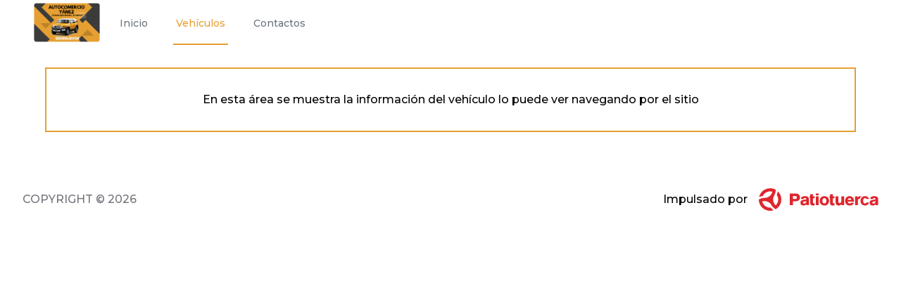

--- FILE ---
content_type: text/html; charset=utf-8
request_url: https://www.autocomercioyanez.com/vehiculo/1831338
body_size: 8698
content:
<!DOCTYPE html><html lang="es"><head><meta charSet="UTF-8"/><title>Autocomercio Yánez | Autos en venta en Ecuador</title><meta name="description"/><meta name="viewport" content="width=device-width, initial-scale=1.0, maximum-scale=1.0, user-scalable=no"/><meta property="og:title" content="Autocomercio Yánez | Autos en venta en Ecuador"/><meta property="og:description" content="Compra y venta de vehículos seminuevos"/><meta property="og:url" content="https://ecuador.patiotuerca.com"/><meta property="og:image" content="https://ecuador.patiotuerca.com/assets/materialTheme/images/patiotuerca_openGraphic.png"/><meta property="og:image:width" content="470"/><meta property="og:image:height" content="270"/><meta name="twitter:card" content="summary"/><meta name="twitter:site" content="@PATIOTuerca"/><meta name="twitter:title" content="Autocomercio Yánez | Autos en venta en Ecuador"/><meta name="twitter:description" content="Compra y venta de vehículos seminuevos"/><meta name="twitter:image" content="https://ecuador.patiotuerca.com/assets/materialTheme/images/patiotuerca_openGraphic.png"/><script src="https://cdn.tailwindcss.com"></script><meta name="next-head-count" content="16"/><link rel="preconnect" href="https://fonts.googleapis.com"/><link rel="preconnect" href="https://fonts.gstatic.com" crossorigin="anonymous"/><link rel="stylesheet" href="https://fonts.googleapis.com/css2?family=Montserrat:wght@400;500;600;700&amp;display=swap"/><link rel="preload" href="/_next/static/css/0a2830490b643a4d.css" as="style"/><link rel="stylesheet" href="/_next/static/css/0a2830490b643a4d.css" data-n-g=""/><link rel="preload" href="/_next/static/css/f905e3f5554554b8.css" as="style"/><link rel="stylesheet" href="/_next/static/css/f905e3f5554554b8.css" data-n-p=""/><noscript data-n-css=""></noscript><script defer="" nomodule="" src="/_next/static/chunks/polyfills-5cd94c89d3acac5f.js"></script><script src="/_next/static/chunks/webpack-d5ccb756c18864bb.js" defer=""></script><script src="/_next/static/chunks/framework-b759e809ec16812b.js" defer=""></script><script src="/_next/static/chunks/main-fbc56c6790ae215f.js" defer=""></script><script src="/_next/static/chunks/pages/_app-d3db623857815a3b.js" defer=""></script><script src="/_next/static/chunks/fec483df-6602518012ee82f7.js" defer=""></script><script src="/_next/static/chunks/875-a55f7fb3ef88ce45.js" defer=""></script><script src="/_next/static/chunks/pages/%5B%5B...slug%5D%5D-6f78a9444cb6e5ad.js" defer=""></script><script src="/_next/static/u6h7CNtAYY_BMLBn2zDda/_buildManifest.js" defer=""></script><script src="/_next/static/u6h7CNtAYY_BMLBn2zDda/_ssgManifest.js" defer=""></script><script src="/_next/static/u6h7CNtAYY_BMLBn2zDda/_middlewareManifest.js" defer=""></script></head><body><div id="__next"><div class="bg-white"><main class="max-w-7xl mx-auto sm:px-6 lg:px-8"><div data-blok-c="{&quot;name&quot;:&quot;global&quot;,&quot;space&quot;:&quot;166586&quot;,&quot;uid&quot;:&quot;46cc8e4b-057f-4ca9-b0e2-7da7a279b5b4&quot;,&quot;id&quot;:&quot;286405734&quot;}" data-blok-uid="286405734-46cc8e4b-057f-4ca9-b0e2-7da7a279b5b4"><div data-blok-c="{&quot;name&quot;:&quot;js_script_inline&quot;,&quot;space&quot;:&quot;166586&quot;,&quot;uid&quot;:&quot;f6d4374e-0e39-48fb-9652-b45df89c9d5d&quot;,&quot;id&quot;:&quot;286405734&quot;}" data-blok-uid="286405734-f6d4374e-0e39-48fb-9652-b45df89c9d5d"></div></div><div data-blok-c="{&quot;name&quot;:&quot;global&quot;,&quot;space&quot;:&quot;166586&quot;,&quot;uid&quot;:&quot;ffd1aadb-cac8-4dac-a9b5-b0a2c0be2a0c&quot;,&quot;id&quot;:&quot;286405735&quot;}" data-blok-uid="286405735-ffd1aadb-cac8-4dac-a9b5-b0a2c0be2a0c"></div><div data-blok-c="{&quot;name&quot;:&quot;global&quot;,&quot;space&quot;:&quot;166586&quot;,&quot;uid&quot;:&quot;84444c92-ed80-4e48-8931-83e80b3a3dbc&quot;,&quot;id&quot;:&quot;286405733&quot;}" data-blok-uid="286405733-84444c92-ed80-4e48-8931-83e80b3a3dbc"><nav data-blok-c="{&quot;name&quot;:&quot;header&quot;,&quot;space&quot;:&quot;166586&quot;,&quot;uid&quot;:&quot;a84c96de-bd9c-4c10-91a7-3c7236eb0946&quot;,&quot;id&quot;:&quot;286405733&quot;}" data-blok-uid="286405733-a84c96de-bd9c-4c10-91a7-3c7236eb0946" class="bg-white"><div class="max-w-7xl mx-auto px-2 lg:px-4"><div class="flex justify-between h-16"><div class="flex"><div class="shrink-0 flex items-center cursor-pointer"><img class="block h-14 w-auto" src="https://a.storyblok.com/f/166586/500x298/af0d202729/autocomercio-yanez_horizontal_2.png" alt="Workflow"/></div><div class="hidden sm:ml-6 sm:flex sm:space-x-8"><a href="/motorweb/autocomercio-yanez/inicio" target="_self" class="link ">Inicio</a><a href="/motorweb/autocomercio-yanez/vehiculos" target="_self" class="link active" style="color:#e69f33;border-color:#e69f33">Vehículos</a><a href="/motorweb/autocomercio-yanez/contactos" target="_self" class="link ">Contactos</a></div></div><div class="-mr-2 flex items-center sm:hidden"><button type="button" class="inline-flex items-center justify-center p-2 rounded-md text-zinc-500"><span class="sr-only">Open main menu</span><svg class="h-6 w-6" xmlns="http://www.w3.org/2000/svg" fill="none" viewBox="0 0 24 24" stroke="currentColor"><path stroke-linejoin="round" stroke-width="2" d="M4 6h16M4 12h16M4 18h16"></path></svg></button></div></div></div></nav></div><div data-blok-c="{&quot;name&quot;:&quot;page_vehicle_detail&quot;,&quot;space&quot;:&quot;166586&quot;,&quot;uid&quot;:&quot;91999c58-7eb0-4c5a-bea2-331d6d71217c&quot;,&quot;id&quot;:&quot;286405730&quot;}" data-blok-uid="286405730-91999c58-7eb0-4c5a-bea2-331d6d71217c"><div class="relative"><div class="max-w-7xl mx-auto sm:px-6 lg:px-8"><div data-blok-c="{&quot;name&quot;:&quot;vehicle&quot;,&quot;space&quot;:&quot;166586&quot;,&quot;uid&quot;:&quot;28f8e688-dfcb-41d8-b508-fa3bbda6c326&quot;,&quot;id&quot;:&quot;286405730&quot;}" data-blok-uid="286405730-28f8e688-dfcb-41d8-b508-fa3bbda6c326"><div class="grid grid-flow-col grid-cols-4 gap-4 lg:py-8 py-8 vehicleDetail"><div class="col-span-4 p-4 lg:p-0"><div class="flex items-center justify-center py-8 border-2 font-medium" style="border-color:#e69f33">En esta área se muestra la información del vehículo lo puede ver navegando por el sitio</div></div></div></div></div></div></div></main><footer class="bg-white"><div class="max-w-7xl mx-auto py-12 px-4 sm:px-6 md:flex md:items-center md:justify-between lg:px-8"><div class="flex justify-center lg:justify-end items-center space-x-6 md:order-2 text-sm sm:text-base font-medium">Impulsado por<a href="https://ecuador.patiotuerca.com/" target="_blank" rel="nofollow"><svg xmlns="http://www.w3.org/2000/svg" viewBox="0 0 255 48" class="h-8 ml-2 pl-2"><g fill="#e0252d" fill-rule="evenodd"><path d="M24 48c-4.21 0-8.359-1.112-11.997-3.217-5.288-3.06-9.177-7.945-10.955-13.754a24.06 24.06 0 0 1-.392-1.463A24.123 24.123 0 0 1 0 24.003v-.108l.099-.047c.175-.084 4.313-2.053 6.596-2.58a24.093 24.093 0 0 1 5.15-.622l.105-.003c.045-.003.09-.005.136-.005.046 0 .093.002.14.004l.11.004a17.09 17.09 0 0 0 7.545-1.854c.65-.33 1.267-.69 1.834-1.072a17.484 17.484 0 0 0 5.077-5.278c.056-.101.119-.209.181-.316l.16-.277c.063-.11.126-.221.192-.329a17.172 17.172 0 0 0 1.559-4.105 17.275 17.275 0 0 0-3.453-.638A17.6 17.6 0 0 0 24 6.713c-1.716 0-3.414.253-5.049.752a17.349 17.349 0 0 0-6.746 3.905 17.249 17.249 0 0 0-3.774 5.115l-.04.084-.092.012c-2.01.273-3.989.76-5.882 1.447a28.42 28.42 0 0 0-1.523.597l-.316.136.08-.334c.127-.536.255-1.012.39-1.455C2.826 11.162 6.715 6.278 12 3.219A23.99 23.99 0 0 1 24 0c1.796 0 3.608.206 5.384.614a23.31 23.31 0 0 1 1.584.417 23.9 23.9 0 0 1 5.03 2.186c.095.058.146.089-.187 2.81-.238 1.946-.505 3.411-.793 4.353a24.143 24.143 0 0 1-2.074 4.841s-.06.116-.076.143c-.014.025-.083.134-.083.134a17.078 17.078 0 0 0-2.193 7.35c-.028.439-.042.803-.042 1.147 0 .352.014.723.044 1.168a17.06 17.06 0 0 0 2.269 7.464 17.396 17.396 0 0 0 3.053 3.88 17.4 17.4 0 0 0 2.373-2.79 17.136 17.136 0 0 0 2.545-5.815 17.41 17.41 0 0 0 .448-3.907c0-1.3-.15-2.61-.446-3.896a17.135 17.135 0 0 0-2.544-5.82l-.052-.077.035-.087a28.21 28.21 0 0 0 1.7-5.822c.09-.513.168-1.039.234-1.608l.04-.342.25.237A23.916 23.916 0 0 1 48 24a23.913 23.913 0 0 1-7.502 17.421 24.091 24.091 0 0 1-4.496 3.36l-.04.023h-.047c-.194 0-4.254-2.958-5.645-4.45a24.152 24.152 0 0 1-2.944-3.874c-.066-.107-.128-.216-.191-.325l-.163-.284a13.357 13.357 0 0 1-.183-.32 17.476 17.476 0 0 0-5.074-5.271 17.33 17.33 0 0 0-1.822-1.066 17.1 17.1 0 0 0-7.56-1.86c-.033 0-.07.003-.107.004a3.49 3.49 0 0 1-.275 0l-.105-.004a17.272 17.272 0 0 0-4.643.695 17.12 17.12 0 0 0 1.239 3.475 17.353 17.353 0 0 0 10.521 9.005c1.632.496 3.326.748 5.038.748.434 0 .897-.02 1.416-.062l.092-.008.058.075a28.207 28.207 0 0 0 5.466 5.38l.274.205-.327.099c-.496.15-1.018.288-1.595.42A24.11 24.11 0 0 1 24 48M115.434 12.637h-5.882v4.794h-2.144s2.144 1.84 2.144 6.122v7.955c0 1.024.147 1.878.443 2.565.296.686.716 1.23 1.259 1.628.541.4 1.177.681 1.905.843.727.162 1.535.244 2.423.244.815 0 1.499-.032 2.054-.094.555-.063.967-.131 1.24-.206v-4.456c-.125 0-.31.007-.555.02-.248.012-.506.018-.778.018-.642 0-1.153-.125-1.535-.375-.383-.249-.574-.748-.574-1.497V21.25h3.441v-3.82h-3.44v-4.794zM121.487 36.15h6.031V17.432h-6.031zM95.206 32.257c-.643-.278-1.004-.76-1.073-1.466-.07-.721-.074-1.896 2.46-2.316 1.56-.271 3.132-.47 4.742-.704.295 3.35-3.113 5.787-6.129 4.486m7.765-14.707c-1.147-.388-2.383-.603-3.593-.688-2.412-.17-4.81-.032-6.97 1.252-1.717 1.021-2.779 3.095-2.485 4.764h5.286c.116-1.049.799-1.589 1.726-1.671.959-.086 1.952-.157 2.9 0 1.007.164 1.456.88 1.416 1.672-.036.737-.516 1.13-1.602 1.259-1.136.134-2.269.209-3.409.376-1.587.233-3.197.582-4.659 1.202-2.091.888-2.903 2.755-2.898 4.963.004 2.237.759 4.108 2.825 5.235 2.898 1.58 7.158.942 9.474-1.393.16-.162.336-.309.633-.58v2.204l5.079.008V23.056c-.057-2.557-1.14-4.632-3.723-5.506M80.278 21.982c-.641.58-1.554.87-2.737.87h-4.848v-6.2h4.848c1.183 0 2.096.274 2.737.82.642.546.963 1.245.963 2.204 0 .958-.321 1.727-.963 2.306m4.884-8.505c-.814-.74-1.813-1.307-2.997-1.7-1.184-.394-2.59-.59-4.218-.59H66.033v24.822h6.66v-8.298h6.18c1.356 0 2.59-.202 3.7-.607 1.11-.405 2.053-.966 2.83-1.684a7.321 7.321 0 0 0 1.794-2.569c.42-.995.63-2.083.63-3.263 0-1.25-.229-2.396-.685-3.437a7.388 7.388 0 0 0-1.98-2.674M218.822 17.045a8.553 8.553 0 0 0-2.26-.278c-1.33 0-2.434.247-3.31.74-.875.495-1.66 1.21-2.35 2.15h-.11v-2.252h-5.773V36.15h6.031v-9.692c0-1.135.296-2.056.888-2.76.592-.704 1.406-1.056 2.442-1.056.172 0 .333.012.49.03.064-.196.132-.39.206-.583a11.574 11.574 0 0 1 2.449-3.892c.4-.417.833-.802 1.297-1.152M226.193 32.51c-1.252 0-2.19-.521-2.816-1.566-.625-1.045-.938-2.427-.938-4.148 0-1.72.313-3.11.938-4.167.626-1.057 1.564-1.585 2.816-1.585 2.928 0 3.075 1.775 3.125 1.871h5.379c-.01-.027.067-1.617-1.57-3.254-.86-.86-1.819-1.597-2.989-2.102-1.17-.503-2.474-.755-3.91-.755-1.438 0-2.741.252-3.911.755a8.816 8.816 0 0 0-3.007 2.102 9.405 9.405 0 0 0-1.929 3.17c-.452 1.218-.678 2.54-.678 3.965 0 1.425.226 2.747.678 3.963a9.408 9.408 0 0 0 1.93 3.171 8.8 8.8 0 0 0 3.006 2.101c1.17.504 2.473.757 3.91.757 1.437 0 2.74-.253 3.911-.757 1.17-.503 2.214-1.162 2.99-2.1 1.543-1.869 1.54-3.526 1.595-3.703h-5.232s-.263 2.283-3.298 2.283M142.88 30.944c-.717 1.045-1.776 1.566-3.181 1.566s-2.458-.521-3.161-1.566c-.702-1.045-1.054-2.428-1.054-4.149 0-1.72.352-3.109 1.054-4.166.703-1.056 1.756-1.585 3.16-1.585 1.406 0 2.465.529 3.181 1.585.716 1.057 1.073 2.446 1.073 4.166 0 1.721-.357 3.104-1.073 4.149m4.091-11.283c-.863-.897-1.907-1.597-3.134-2.102-1.227-.503-2.593-.755-4.1-.755-1.506 0-2.872.252-4.099.755-1.227.505-2.277 1.205-3.152 2.102a9.339 9.339 0 0 0-2.022 3.171c-.474 1.217-.71 2.538-.71 3.963 0 1.426.236 2.747.71 3.964a9.333 9.333 0 0 0 2.022 3.171c.875.898 1.925 1.598 3.152 2.102 1.227.503 2.593.755 4.1.755 1.506 0 2.872-.252 4.1-.755 1.226-.504 2.27-1.204 3.133-2.102a9.493 9.493 0 0 0 2.004-3.17c.474-1.218.71-2.539.71-3.965 0-1.425-.236-2.746-.71-3.963a9.499 9.499 0 0 0-2.004-3.17M242.769 32.294c-.644-.278-1.005-.76-1.074-1.466-.07-.721.093-1.378.747-1.731a5.747 5.747 0 0 1 1.714-.585c1.56-.271 3.132-.47 4.741-.704.296 3.35-3.112 5.787-6.128 4.486m7.764-14.707c-1.147-.388-2.382-.603-3.593-.688-2.411-.17-4.81-.032-6.97 1.252-1.716 1.021-2.779 3.095-2.484 4.764h5.285c.117-1.049.799-1.589 1.726-1.671.959-.086 1.952-.156 2.9 0 1.007.165 1.456.88 1.417 1.672-.037.737-.517 1.13-1.603 1.259-1.135.134-2.292.154-3.408.376-1.574.313-3.198.582-4.66 1.202-2.09.888-2.903 2.755-2.898 4.963.005 2.237.76 4.108 2.825 5.235 2.898 1.58 7.159.942 9.475-1.393.16-.162.335-.309.633-.58v2.204l5.078.008V23.093c-.056-2.557-1.14-4.632-3.723-5.506M157.723 12.637h-5.882v4.794h-2.143s2.143 1.84 2.143 6.122v7.955c0 1.024.147 1.878.443 2.565.296.686.716 1.23 1.259 1.628.542.4 1.177.681 1.905.843.727.162 1.536.244 2.423.244.815 0 1.499-.032 2.054-.094.555-.063.968-.131 1.24-.206v-4.456c-.124 0-.309.007-.555.02-.248.012-.506.018-.778.018-.64 0-1.153-.125-1.535-.375-.383-.249-.574-.748-.574-1.497V21.25h3.441v-3.82h-3.44v-4.794zM175.724 27.87c0 1.135-.296 2.054-.888 2.757-.592.703-1.406 1.055-2.442 1.055-.962 0-1.678-.278-2.146-.833-.469-.555-.703-1.35-.703-2.387v-11.03h-5.994V29.72c0 2.122.561 3.83 1.684 5.125 1.122 1.295 2.78 1.942 4.976 1.942 1.332 0 2.436-.247 3.311-.74.876-.493 1.66-1.208 2.35-2.145h.111v2.248h5.772V17.431h-6.031v10.44zM189.4 24.81c.193-1.134 1.076-3.7 4.058-3.7 2.645 0 3.67 2.566 3.79 3.7H189.4zm12.74-1.683c-.542-1.59-1.366-2.905-2.473-3.94a8.834 8.834 0 0 0-2.762-1.74c-1.047-.419-2.232-.629-3.555-.629-1.42 0-2.709.254-3.863.759a9 9 0 0 0-2.997 2.11 9.444 9.444 0 0 0-1.95 3.181c-.457 1.22-.685 2.534-.685 3.94 0 1.431.228 2.763.686 3.996.457 1.234 1.107 2.3 1.95 3.2.841.902 1.877 1.605 3.104 2.11 1.227.505 2.6.758 4.116.758 1.178 0 2.243-.148 3.194-.444a8.642 8.642 0 0 0 2.581-1.295 7.768 7.768 0 0 0 2.022-2.016c.53-.777.89-1.597 1.083-2.46h-5.443c-.265.591-1.247 1.886-3.366 1.886-3.205 0-4.225-2.86-4.417-4.143h13.551c.024-1.924-.235-3.682-.776-5.273zM121.487 15.132h6.031v-3.804h-6.031z"></path></g></svg></a></div><div class="mt-8 md:mt-0 md:order-1"><p class="text-center text-base text-zinc-500 uppercase font-medium">copyright © <!-- -->2026</p></div></div></footer><script src="//app.storyblok.com/f/storyblok-latest.js?t=fH6Mq4HHoUap553bajuJ8Qtt"></script></div></div><script id="__NEXT_DATA__" type="application/json">{"props":{"pageProps":{"utm":{},"dealerConfig":{"dealerId":" 130","dealerName":"Autocomercio Yánez","dealerColor":"#e69f33","seoMetatags":{"_uid":"4e344043-0338-4bbf-987b-ff8d7a554e3a","title":"Autocomercio Yánez","plugin":"seo_metatags","og_image":"","og_title":"","description":"Compra y venta de vehículos seminuevos","twitter_image":"","twitter_title":"","og_description":"","twitter_description":""},"footerLinkRel":"nofollow"},"result":{"data":{"story":{"name":"Vehículo","created_at":"2023-04-03T16:57:27.658Z","published_at":"2023-04-03T17:50:17.147Z","alternates":[],"id":286405730,"uuid":"318ee219-c4d4-42b6-8887-62e468fbb09c","content":{"_uid":"91999c58-7eb0-4c5a-bea2-331d6d71217c","body":[{"_uid":"28f8e688-dfcb-41d8-b508-fa3bbda6c326","title":"","component":"vehicle","includeIdField":false,"_editable":"\u003c!--#storyblok#{\"name\": \"vehicle\", \"space\": \"166586\", \"uid\": \"28f8e688-dfcb-41d8-b508-fa3bbda6c326\", \"id\": \"286405730\"}--\u003e"}],"class":"max-w-7xl mx-auto sm:px-6 lg:px-8","common":[{"_uid":"19118b08-89f6-498f-97c9-3527b9fe30f0","component":"global_references","references":[{"name":"Google Tag Manager","created_at":"2023-04-03T16:57:27.729Z","published_at":"2022-05-25T16:26:24.981Z","alternates":[],"id":286405734,"uuid":"450029c5-b8da-4d1e-a6d4-6fddd139d761","content":{"_uid":"46cc8e4b-057f-4ca9-b0e2-7da7a279b5b4","global":[{"_uid":"f6d4374e-0e39-48fb-9652-b45df89c9d5d","script":"\u003cscript\u003e\u003c/script\u003e","strategy":"afterInteractive","component":"js_script_inline","_editable":"\u003c!--#storyblok#{\"name\": \"js_script_inline\", \"space\": \"166586\", \"uid\": \"f6d4374e-0e39-48fb-9652-b45df89c9d5d\", \"id\": \"286405734\"}--\u003e"}],"component":"global","_editable":"\u003c!--#storyblok#{\"name\": \"global\", \"space\": \"166586\", \"uid\": \"46cc8e4b-057f-4ca9-b0e2-7da7a279b5b4\", \"id\": \"286405734\"}--\u003e"},"slug":"google-tag-manager","full_slug":"motorweb/autocomercio-yanez/global/google-tag-manager","default_full_slug":null,"sort_by_date":null,"position":-20,"tag_list":[],"is_startpage":false,"parent_id":286405732,"meta_data":null,"group_id":"35396e55-5654-4ac7-9c97-cf8474e63181","first_published_at":"2022-05-25T16:26:24.981Z","release_id":null,"lang":"default","path":null,"translated_slugs":[]},{"name":"Dealer Config","created_at":"2023-04-03T16:57:27.729Z","published_at":"2023-01-30T18:42:33.599Z","alternates":[],"id":286405735,"uuid":"ba92086c-4e08-4a3a-be12-2feae59f6c41","content":{"_uid":"ffd1aadb-cac8-4dac-a9b5-b0a2c0be2a0c","global":[{"_uid":"db5fb65e-867e-4402-bee8-3c740ad66912","component":"dealer_config","dealer_id":" 130","dealer_name":"Autocomercio Yánez","dealer_color":{"_uid":"cc95b6d4-8635-449c-ad6a-a57a8c28f421","color":"#e69f33","plugin":"official-colorpicker"},"seo_metatags":{"_uid":"4e344043-0338-4bbf-987b-ff8d7a554e3a","title":"Autocomercio Yánez","plugin":"seo_metatags","og_image":"","og_title":"","description":"Compra y venta de vehículos seminuevos","twitter_image":"","twitter_title":"","og_description":"","twitter_description":""},"footer_link_rel":"nofollow","_editable":"\u003c!--#storyblok#{\"name\": \"dealer_config\", \"space\": \"166586\", \"uid\": \"db5fb65e-867e-4402-bee8-3c740ad66912\", \"id\": \"286405735\"}--\u003e"}],"component":"global","_editable":"\u003c!--#storyblok#{\"name\": \"global\", \"space\": \"166586\", \"uid\": \"ffd1aadb-cac8-4dac-a9b5-b0a2c0be2a0c\", \"id\": \"286405735\"}--\u003e"},"slug":"dealer-config","full_slug":"motorweb/autocomercio-yanez/global/dealer-config","default_full_slug":null,"sort_by_date":null,"position":-10,"tag_list":[],"is_startpage":false,"parent_id":286405732,"meta_data":null,"group_id":"c3b04018-1697-4626-8e55-8d7a0e806ba1","first_published_at":"2023-01-30T18:42:32.129Z","release_id":null,"lang":"default","path":null,"translated_slugs":[]},{"name":"Header","created_at":"2023-04-03T16:57:27.729Z","published_at":"2022-05-27T13:10:25.737Z","alternates":[],"id":286405733,"uuid":"cc3a66cd-af78-4c07-8d2a-52a747ace811","content":{"_uid":"84444c92-ed80-4e48-8931-83e80b3a3dbc","global":[{"_uid":"a84c96de-bd9c-4c10-91a7-3c7236eb0946","logo":{"id":16851270,"alt":"","name":"","focus":"","title":"","source":"","filename":"https://a.storyblok.com/f/166586/500x298/af0d202729/autocomercio-yanez_horizontal_2.png","copyright":"","fieldtype":"asset","meta_data":{},"is_private":false,"is_external_url":false},"links":[{"_uid":"c7886f4a-df2c-42b3-b49f-217c5deaa2a6","icon":{"id":null,"alt":null,"name":"","focus":null,"title":null,"filename":"","copyright":null,"fieldtype":"asset"},"link":{"id":"92193a67-7d66-4864-9778-8816f4ce8009","url":"","linktype":"story","fieldtype":"multilink","cached_url":"motorweb/autocomercio-yanez/inicio"},"label":"Inicio","component":"link","open_external":false,"_editable":"\u003c!--#storyblok#{\"name\": \"link\", \"space\": \"166586\", \"uid\": \"c7886f4a-df2c-42b3-b49f-217c5deaa2a6\", \"id\": \"286405733\"}--\u003e"},{"_uid":"38d97c14-7055-4482-a923-90a027bdf456","icon":{"id":null,"alt":null,"name":"","focus":null,"title":null,"filename":"","copyright":null,"fieldtype":"asset"},"link":{"id":"86982073-13cf-4ac7-a1cf-b51ecead733f","url":"","linktype":"story","fieldtype":"multilink","cached_url":"motorweb/autocomercio-yanez/vehiculos"},"label":"Vehículos","component":"link","open_external":false,"_editable":"\u003c!--#storyblok#{\"name\": \"link\", \"space\": \"166586\", \"uid\": \"38d97c14-7055-4482-a923-90a027bdf456\", \"id\": \"286405733\"}--\u003e"},{"_uid":"c9944390-3259-41a7-b258-be9394f054fe","icon":{"id":null,"alt":null,"name":"","focus":null,"title":null,"filename":"","copyright":null,"fieldtype":"asset"},"link":{"id":"0da103e0-3c64-42fa-a7b7-0468e8bd1eb9","url":"","linktype":"story","fieldtype":"multilink","cached_url":"motorweb/autocomercio-yanez/contactos"},"label":"Contactos","component":"link","open_external":false,"_editable":"\u003c!--#storyblok#{\"name\": \"link\", \"space\": \"166586\", \"uid\": \"c9944390-3259-41a7-b258-be9394f054fe\", \"id\": \"286405733\"}--\u003e"}],"component":"header","logo_link":[{"_uid":"9767b149-b370-478f-a8c1-2ba06cc30aae","icon":{"id":null,"alt":null,"name":"","focus":null,"title":null,"filename":"","copyright":null,"fieldtype":"asset"},"link":{"id":"92193a67-7d66-4864-9778-8816f4ce8009","url":"","linktype":"story","fieldtype":"multilink","cached_url":"motorweb/autocomercio-yanez/inicio"},"label":"","component":"link","open_external":false,"_editable":"\u003c!--#storyblok#{\"name\": \"link\", \"space\": \"166586\", \"uid\": \"9767b149-b370-478f-a8c1-2ba06cc30aae\", \"id\": \"286405733\"}--\u003e"}],"_editable":"\u003c!--#storyblok#{\"name\": \"header\", \"space\": \"166586\", \"uid\": \"a84c96de-bd9c-4c10-91a7-3c7236eb0946\", \"id\": \"286405733\"}--\u003e"}],"component":"global","_editable":"\u003c!--#storyblok#{\"name\": \"global\", \"space\": \"166586\", \"uid\": \"84444c92-ed80-4e48-8931-83e80b3a3dbc\", \"id\": \"286405733\"}--\u003e"},"slug":"header","full_slug":"motorweb/autocomercio-yanez/global/header","default_full_slug":null,"sort_by_date":null,"position":0,"tag_list":[],"is_startpage":false,"parent_id":286405732,"meta_data":null,"group_id":"cde22e15-66ea-46df-9976-d64719c6c35c","first_published_at":"2022-05-17T21:07:12.000Z","release_id":null,"lang":"default","path":null,"translated_slugs":[]}],"_editable":"\u003c!--#storyblok#{\"name\": \"global_references\", \"space\": \"166586\", \"uid\": \"19118b08-89f6-498f-97c9-3527b9fe30f0\", \"id\": \"286405730\"}--\u003e"}],"component":"page_vehicle_detail","pagination_vehicles":"8","_editable":"\u003c!--#storyblok#{\"name\": \"page_vehicle_detail\", \"space\": \"166586\", \"uid\": \"91999c58-7eb0-4c5a-bea2-331d6d71217c\", \"id\": \"286405730\"}--\u003e"},"slug":"vehiculo","full_slug":"motorweb/autocomercio-yanez/vehiculo","default_full_slug":null,"sort_by_date":null,"position":-10,"tag_list":["domain:www.autocomercioyanez.com"],"is_startpage":false,"parent_id":286405727,"meta_data":null,"group_id":"019799b9-149c-470e-b9a0-c24d23437af7","first_published_at":"2022-05-11T16:07:32.000Z","release_id":null,"lang":"default","path":"motorweb/autocomercio-yanez/vehiculo/1736003","translated_slugs":[]}},"headers":{"content-type":"application/json; charset=utf-8","content-length":"7728","connection":"keep-alive","date":"Thu, 15 Jan 2026 10:00:43 GMT","server":"nginx/1.29.1","x-frame-options":"SAMEORIGIN","x-xss-protection":"0","x-content-type-options":"nosniff","x-permitted-cross-domain-policies":"none","referrer-policy":"strict-origin-when-cross-origin","link":"","etag":"W/\"23efcde90d6c5d50855346e215a4cd49\"","cache-control":"max-age=0, private, must-revalidate","sb-be-version":"5.12.8","x-request-id":"ccfef9fc-722c-4360-a257-d983a5678324","x-runtime":"0.024546","vary":"Origin","x-cache":"Miss from cloudfront","via":"1.1 5043b84f34fb5bb6eac6e083162dc722.cloudfront.net (CloudFront)","x-amz-cf-pop":"IAD55-P6","x-amz-cf-id":"gFQATBU2NIaMlpD_iiVorqWPnMKf_zX0_MbV5O7tD04Rd8szQfgokw=="}},"dataVehicles":{"vehicles":[],"pagination":{"size":0,"currentPage":0,"total":0,"totalPages":0,"orderBy":"","sort":""}},"dataVehicle":{"dealerInfo":{"dealerId":"","dealerName":"","city":"","leadConfig":{"WHATSAPP":{}},"email":""},"firstImageThumbnail":null,"year":"","brand":{"id":"","value":"","payload":"","count":0},"model":{"id":"","value":"","payload":"","count":0},"version":{"id":"","value":""},"negotiable":"","monthlyPayment":"","downPayment":0,"downPaymentDisplay":"","terms":0,"price":0,"id":"","idWeb":"","priceDisplay":"","mileage":"undefined undefined","externalPath":"vehicle","internalPath":"vehiculo","images":[],"summaryData":{},"technicalData":{"id":{"attribute_type":"Publicación","label":"Publicación","value":["undefined "]},"brand":{"attribute_type":"Marca","label":"Marca","value":["undefined "]},"model":{"attribute_type":"Modelo","label":"Modelo","value":["undefined "]},"subtype":{"attribute_type":"Subtipo","label":"Subtipo","value":["undefined "]},"mileage":{"attribute_type":"Recorrido","label":"Recorrido","value":["0  Kms."]}}},"filtersSearch":{"state":"1831338"}}},"page":"/[[...slug]]","query":{"slug":["vehiculo","1831338"]},"buildId":"u6h7CNtAYY_BMLBn2zDda","runtimeConfig":{"environment":"prod","storyblokApiPreviewToken":"fH6Mq4HHoUap553bajuJ8Qtt","storyblokApiPublicToken":"ataDwM0nlNXymYBgd0cqawtt","storyblokWebhookSecret":"413e42dc9a4671957c64e1b94f4e4f068f36d9f1"},"isFallback":false,"gip":true,"scriptLoader":[]}</script></body></html>

--- FILE ---
content_type: application/javascript; charset=UTF-8
request_url: https://www.autocomercioyanez.com/_next/static/chunks/pages/_app-d3db623857815a3b.js
body_size: 4642
content:
(self.webpackChunk_N_E=self.webpackChunk_N_E||[]).push([[888],{8057:function(t,e){"use strict";Object.defineProperty(e,"__esModule",{value:!0}),e.Builder=void 0,e.Builder=function(t,e){let n;t instanceof Function?n=t:e=t;const i=e?Object.assign({},e):{},o=new Proxy({},{get(t,e){if("build"===e){if(n){const t=new n;return()=>Object.assign(t,Object.assign({},i))}return()=>i}return t=>(i[e.toString()]=t,o)}});return o}},3835:function(t,e){"use strict";Object.defineProperty(e,"__esModule",{value:!0}),e.StrictBuilder=void 0,e.StrictBuilder=function(){const t={},e=new Proxy({},{get:(n,i)=>"build"===i?()=>t:n=>(t[i.toString()]=n,e)});return e}},725:function(t,e,n){"use strict";var i=this&&this.__createBinding||(Object.create?function(t,e,n,i){void 0===i&&(i=n),Object.defineProperty(t,i,{enumerable:!0,get:function(){return e[n]}})}:function(t,e,n,i){void 0===i&&(i=n),t[i]=e[n]}),o=this&&this.__exportStar||function(t,e){for(var n in t)"default"===n||Object.prototype.hasOwnProperty.call(e,n)||i(e,t,n)};Object.defineProperty(e,"__esModule",{value:!0}),o(n(8057),e),o(n(3835),e)},1752:function(t,e,n){t.exports=n(6949)},6363:function(t,e,n){(window.__NEXT_P=window.__NEXT_P||[]).push(["/_app",function(){return n(3847)}])},3338:function(t,e,n){"use strict";n.d(e,{T:function(){return i}});var i={name:"GET_FILTERS_SUCCESS",action:function(t){return{payload:t,type:i.name}}}},3892:function(t,e,n){"use strict";n.d(e,{f:function(){return i}});var i={name:"SET_DATA_STORY",action:function(t){return{payload:t,type:i.name}}}},6769:function(t,e,n){"use strict";n.d(e,{CW:function(){return f},Dt:function(){return c},OO:function(){return _},Sj:function(){return h},Z6:function(){return a},_S:function(){return T},ad:function(){return s},cP:function(){return r},kM:function(){return u},s0:function(){return i},t9:function(){return v}});var i,o=n(1255);!function(t){t.LOCALE="es-EC",t.NAME="Ecuador",t.OPEN_GRAPH_IMAGE="https://ecuador.patiotuerca.com/assets/materialTheme/images/patiotuerca_openGraphic.png",t.PHONE_CODE="593",t.TWITTER_SITE="@PATIOTuerca"}(i||(i={}));var r={HOME:"inicio",VEHICLES:"vehiculos",VEHICLE:"vehiculo",CONTACTS:"contactos",FINANCING:"financiamiento",CREDIT:"credito",OUR_SELLERS:"nuestros-asesores",TERMS_AND_CONDITIONS:"terminos-y-condiciones",WE_BUY_YOUR_CAR:"compramos-tu-auto",BUY_A_CAR:"comprar-un-auto",SELL_YOUR_CAR:"vende-tu-auto",INVENTORY:"inventario",SERVICES:"servicios",ABOUT_US:"sobre-nosotros",CERTIFICATION:"certificacion",CONTACT:"contacto",IMPORTS:"importaciones",HAPPY_CUSTOMERS:"clientes-satisfechos",WHO_WE_ARE:"quienes-somos",I_WANT_TO_SELL_MY_CAR:"quiero-vender-mi-auto",URGENTRACK:"urgentrack",TERMS_AND_CONDITIONS_URGENTRACK:"terminos-y-condiciones-urgentrack",CUSTOM_FORM_1:"formulario-arco"},a={VEHICLE:"vehiculo",PTX_VEHICLE:"vehicle"},c={EMPTY_CATALOG:{id:"",value:""},EMPTY_LEAD_ITEM_CONFIG:{values:[],status:null},EMPTY_STRING:"",EMPTY_VALUE:0},u={LEAD_FORM:"lead_form",LEAD_WHATSAPP:"lead_whatsapp"},s="https://gapi.storyblok.com/v1/api",l="https://",d="demo-",E="https://demo-apis.patiotuerca.com";switch(o.Gv){case o.vE:d="".concat(l),E="https://apis.patiotuerca.com";break;case o.dX:case o.Ut:d="".concat(l).concat(d),E="https://demo-apis.patiotuerca.com"}var h="".concat(d).concat("ecuador.patiotuerca.com"),T=E,f="https://images.patiotuerca.com",v="https://static.patiotuerca.com/terms-and-conditions/public-app/terms-and-conditions-ecuador.html",_="https://static.patiotuerca.com/terms-and-conditions/public-app/privacy-policy-ecuador.html"},7941:function(t,e,n){"use strict";function i(t,e){if(!(t instanceof e))throw new TypeError("Cannot call a class as a function")}n.d(e,{A8:function(){return p},CJ:function(){return A},Cq:function(){return v},Dy:function(){return o},GV:function(){return a},Gu:function(){return E},IE:function(){return P},JF:function(){return f},Jx:function(){return d},Kp:function(){return h},Pk:function(){return I},U0:function(){return _},hM:function(){return g},lw:function(){return u},nQ:function(){return T},nx:function(){return r},p$:function(){return M},pn:function(){return c},qK:function(){return s},vS:function(){return l}});var o,r,a="motorweb-storyblok",c={REQUIRED:"Este campo es requerido",INVALID_EMAIL:"Email inv\xe1lido",INVALID_PHONE:"Tel\xe9fono inv\xe1lido",INVALID_ID:"C\xe9dula inv\xe1lida"},u={DOMAIN:"domain"},s={VEHICLES:"vehiculos"},l={EXTERNAL:"external",INTERNAL:"internal"},d={YEAR:"YEAR",CITY:"CITY",MILEAGE:"MILEAGE",NEGOTIABLE:"NEGOTIABLE",PRICE:"PRICE"},E={ID:"Publicaci\xf3n",BRAND:"Marca",MODEL:"Modelo",SUBTYPE:"Subtipo",MILEAGE:"Recorrido",HEATING_SYSTEM:"HEATING_SYSTEM",DRIVE:"DRIVE",COLOR:"COLOR",LAST_DIGIT:"LAST_DIGIT",WINDOW:"WINDOW",TRANSMISSION:"TRANSMISSION",STEERING:"STEERING",CC:"CC",MOTOR:"MOTOR",INTERIOR:"INTERIOR",FUEL:"FUEL",PLATE_PROVINCE:"PROVINCE"},h="SPECIAL_EXTRA",T={TYPE:"TYPE",SUBTYPE:"SUBTYPE",BRAND:"BRAND",MODEL:"MODEL",CITY:"CITY",MILEAGE:"MILEAGE",YEAR:"YEAR",PRICE:"PRICE",DEALERS:"DEALERS",DESC:"desc",ASC:"asc"},f={dealers:"Agencia",states:"Estado",cities:"Ciudad",brands:"Marca",models:"Modelo",years:"A\xf1o"},v={pathParams:{1:"state",2:"city",3:"brand",4:"model",5:"year_from",6:"year_to",7:"price_from",8:"price_to"},queryParams:{1:"dealer",2:"order_by",3:"order"}};!function(t){t.CREDIT="CREDIT",t.CASH="CASH",t.WHATSAPP="WHATSAPP",t.LEAD_FORM="LEAD_FORM"}(o||(o={})),function(t){t.DEALER_TYPE="DEALER",t.PARTICULAR_TYPE="PARTICULAR",t.ACTIVATED="ACTIVATED",t.DEACTIVATED="DEACTIVATED"}(r||(r={}));var _={UTM_CAMPAIGN:"UTM_CAMPAIGN",UTM_MEDIUM:"UTM_MEDIUM",UTM_SOURCE:"UTM_SOURCE",UTM_TERM:"UTM_TERM",UTM_CONTENT:"UTM_CONTENT",GCLID:"GCLID"},A={FORM_NAME:"FORM_NAME",FORM_EMAIL:"FORM_EMAIL",FORM_PHONE:"FORM_PHONE",FORM_TERMS:"FORM_TERMS"},M=function t(){var e=arguments.length>0&&void 0!==arguments[0]?arguments[0]:"",n=arguments.length>1&&void 0!==arguments[1]?arguments[1]:"",o=arguments.length>2&&void 0!==arguments[2]?arguments[2]:"",r=arguments.length>3&&void 0!==arguments[3]?arguments[3]:"",a=arguments.length>4&&void 0!==arguments[4]?arguments[4]:"",c=arguments.length>5&&void 0!==arguments[5]?arguments[5]:"";i(this,t),this.utmCampaign=e,this.utmMedium=n,this.utmSource=o,this.utmTerm=r,this.utmContent=a,this.gclid=c},g="800x500xC",I="158x100xC",p=[{id:"highToLowDate",value:"Fecha - el \xfaltimo a\xf1adido",payload:{field:"HIGHLIGHTED",order:"desc"}},{id:"lowToHighPrice",value:"Precio - Menor a Mayor",payload:{field:"price",order:"asc"}},{id:"highToLowPrice",value:"Precio - Mayor a Menor",payload:{field:"price",order:"desc"}},{id:"lowToHighMileage",value:"Kms - Menor a Mayor",payload:{field:"mileage",order:"asc"}},{id:"HighToLowMileage",value:"Kms - Mayor a Menor",payload:{field:"mileage",order:"desc"}},{id:"LowToHighYear",value:"A\xf1o - Antiguos a Nuevos",payload:{field:"year",order:"asc"}},{id:"highToLowYear",value:"A\xf1o - Nuevos a Antiguos",payload:{field:"year",order:"desc"}}],P={dealer:"dealers",state:"states",city:"cities",brand:"brands",model:"models",yearFrom:"years",yearTo:"years",priceFrom:"price_from",priceTo:"price_to"}},1255:function(t,e,n){"use strict";n.d(e,{Gv:function(){return u},Ut:function(){return a},aV:function(){return r},dX:function(){return o},vE:function(){return c}});var i=n(1752),o="local",r="mtw.patiotuerca.com",a="demo",c="prod",u=function(){var t=arguments.length>0&&void 0!==arguments[0]?arguments[0]:"local";return{prod:c,demo:c,local:o}[t]}((0,i.default)().publicRuntimeConfig.environment)},4450:function(t,e,n){"use strict";n.d(e,{HQ:function(){return v},MP:function(){return A},F1:function(){return _}});var i=n(5893),o=n(7294),r=n(725),a=n(4756),c=function(){var t=arguments.length>0&&void 0!==arguments[0]?arguments[0]:(0,r.Builder)().build(),e=arguments.length>1&&void 0!==arguments[1]?arguments[1]:{},n=arguments.length>2&&void 0!==arguments[2]?arguments[2]:{vehicles:[new a.FE],pagination:new a.tl},i=arguments.length>3&&void 0!==arguments[3]?arguments[3]:new a.FE,o=arguments.length>4&&void 0!==arguments[4]?arguments[4]:{},c=arguments.length>5&&void 0!==arguments[5]?arguments[5]:{},u=arguments.length>6&&void 0!==arguments[6]?arguments[6]:{};return{dealerConfig:t,story:e,dataVehicles:n,dataVehicle:i,dataFilters:o,utm:c,filtersSearch:u}},u={name:"SET_DATA_VEHICLES",action:function(t){return{payload:t,type:u.name}}},s=n(3892),l=n(3338);function d(t,e,n){return e in t?Object.defineProperty(t,e,{value:n,enumerable:!0,configurable:!0,writable:!0}):t[e]=n,t}function E(t){for(var e=1;e<arguments.length;e++){var n=null!=arguments[e]?arguments[e]:{},i=Object.keys(n);"function"===typeof Object.getOwnPropertySymbols&&(i=i.concat(Object.getOwnPropertySymbols(n).filter((function(t){return Object.getOwnPropertyDescriptor(n,t).enumerable})))),i.forEach((function(e){d(t,e,n[e])}))}return t}var h=function(t,e){switch(e.type){case u.name:return E({},t,{dataVehicles:e.payload});case s.f.name:return E({},t,{story:e.payload});case l.T.name:return E({},t,{dataFilters:e.payload});default:return t}},T=(0,o.createContext)(c()),f=(0,o.createContext)({}),v=function(t){var e,n=t.children,r=t.dealerConfig,a=t.result,u=t.dataVehicles,s=t.dataVehicle,l=t.dataFilters,d=t.utm,E=t.filtersSearch,v=null===a||void 0===a||null===(e=a.data)||void 0===e?void 0:e.story,_=c(r,v,u,s,l,d,E),A=(0,o.useReducer)(h,_),M=A[0],g=A[1];return(0,i.jsx)(f.Provider,{value:g,children:(0,i.jsx)(T.Provider,{value:M,children:n})})},_=function(){return(0,o.useContext)(T)},A=function(){return(0,o.useContext)(f)};T.displayName="new-motorweb context"},3847:function(t,e,n){"use strict";n.r(e);var i=n(5893),o=(n(9005),n(7039),n(4450));function r(t,e,n){return e in t?Object.defineProperty(t,e,{value:n,enumerable:!0,configurable:!0,writable:!0}):t[e]=n,t}function a(t){for(var e=1;e<arguments.length;e++){var n=null!=arguments[e]?arguments[e]:{},i=Object.keys(n);"function"===typeof Object.getOwnPropertySymbols&&(i=i.concat(Object.getOwnPropertySymbols(n).filter((function(t){return Object.getOwnPropertyDescriptor(n,t).enumerable})))),i.forEach((function(e){r(t,e,n[e])}))}return t}e.default=function(t){var e=t.Component,n=t.pageProps;return(0,i.jsx)(o.HQ,a({},n,{children:(0,i.jsx)(e,a({},n))}))}},4756:function(t,e,n){"use strict";n.d(e,{Bd:function(){return h},FE:function(){return s},fl:function(){return d},gm:function(){return c},rc:function(){return u},tl:function(){return l},x$:function(){return E}});var i=n(6769),o=n(7941);function r(t,e){if(!(t instanceof e))throw new TypeError("Cannot call a class as a function")}function a(t,e,n){return e in t?Object.defineProperty(t,e,{value:n,enumerable:!0,configurable:!0,writable:!0}):t[e]=n,t}var c=function t(){var e=arguments.length>0&&void 0!==arguments[0]?arguments[0]:i.Dt.EMPTY_STRING,n=arguments.length>1&&void 0!==arguments[1]?arguments[1]:i.Dt.EMPTY_STRING,o=arguments.length>2&&void 0!==arguments[2]?arguments[2]:i.Dt.EMPTY_STRING,a=arguments.length>3&&void 0!==arguments[3]?arguments[3]:i.Dt.EMPTY_VALUE;r(this,t),this.id=e,this.value=n,this.payload=o,this.count=a},u=function t(){var e=arguments.length>0&&void 0!==arguments[0]?arguments[0]:i.Dt.EMPTY_STRING,n=arguments.length>1&&void 0!==arguments[1]?arguments[1]:i.Dt.EMPTY_STRING,c=arguments.length>2&&void 0!==arguments[2]?arguments[2]:i.Dt.EMPTY_STRING,u=arguments.length>3&&void 0!==arguments[3]?arguments[3]:a({},o.Dy.WHATSAPP,i.Dt.EMPTY_LEAD_ITEM_CONFIG),s=arguments.length>4&&void 0!==arguments[4]?arguments[4]:i.Dt.EMPTY_STRING;r(this,t),this.dealerId=e,this.dealerName=n,this.city=c,this.leadConfig=u,this.email=s},s=function t(){var e=arguments.length>0&&void 0!==arguments[0]?arguments[0]:new u,n=arguments.length>1&&void 0!==arguments[1]?arguments[1]:i.Dt.EMPTY_STRING,o=arguments.length>2&&void 0!==arguments[2]?arguments[2]:i.Dt.EMPTY_STRING,a=arguments.length>3&&void 0!==arguments[3]?arguments[3]:new c,s=arguments.length>4&&void 0!==arguments[4]?arguments[4]:new c,l=arguments.length>5&&void 0!==arguments[5]?arguments[5]:new c,d=arguments.length>6&&void 0!==arguments[6]?arguments[6]:i.Dt.EMPTY_STRING,E=arguments.length>7&&void 0!==arguments[7]?arguments[7]:i.Dt.EMPTY_STRING,h=arguments.length>8&&void 0!==arguments[8]?arguments[8]:i.Dt.EMPTY_VALUE,T=arguments.length>9&&void 0!==arguments[9]?arguments[9]:i.Dt.EMPTY_STRING,f=arguments.length>10&&void 0!==arguments[10]?arguments[10]:i.Dt.EMPTY_VALUE,v=arguments.length>11&&void 0!==arguments[11]?arguments[11]:i.Dt.EMPTY_VALUE,_=arguments.length>12&&void 0!==arguments[12]?arguments[12]:i.Dt.EMPTY_STRING,A=arguments.length>13&&void 0!==arguments[13]?arguments[13]:i.Dt.EMPTY_STRING,M=arguments.length>14&&void 0!==arguments[14]?arguments[14]:i.Dt.EMPTY_STRING,g=arguments.length>15&&void 0!==arguments[15]?arguments[15]:i.Dt.EMPTY_STRING,I=arguments.length>16&&void 0!==arguments[16]?arguments[16]:i.Dt.EMPTY_STRING,p=arguments.length>17&&void 0!==arguments[17]?arguments[17]:i.Dt.EMPTY_STRING,P=arguments.length>18&&void 0!==arguments[18]?arguments[18]:[],R=arguments.length>19?arguments[19]:void 0,m=arguments.length>20?arguments[20]:void 0,O=arguments.length>21?arguments[21]:void 0,D=arguments.length>22?arguments[22]:void 0;r(this,t),this.dealerInfo=e,this.firstImageThumbnail=n,this.year=o,this.brand=a,this.model=s,this.version=l,this.negotiable=d,this.monthlyPayment=E,this.downPayment=h,this.downPaymentDisplay=T,this.terms=f,this.price=v,this.id=_,this.idWeb=A,this.priceDisplay=M,this.mileage=g,this.externalPath=I,this.internalPath=p,this.images=P,this.summaryData=R,this.technicalData=m,this.specialExtrasData=O,this.description=D},l=function t(){var e=arguments.length>0&&void 0!==arguments[0]?arguments[0]:i.Dt.EMPTY_VALUE,n=arguments.length>1&&void 0!==arguments[1]?arguments[1]:i.Dt.EMPTY_VALUE,o=arguments.length>2&&void 0!==arguments[2]?arguments[2]:i.Dt.EMPTY_VALUE,a=arguments.length>3&&void 0!==arguments[3]?arguments[3]:i.Dt.EMPTY_VALUE,c=arguments.length>4&&void 0!==arguments[4]?arguments[4]:i.Dt.EMPTY_STRING,u=arguments.length>5&&void 0!==arguments[5]?arguments[5]:i.Dt.EMPTY_STRING;r(this,t),this.size=e,this.currentPage=n,this.total=o,this.totalPages=a,this.orderBy=c,this.sort=u},d=function t(){var e=arguments.length>0&&void 0!==arguments[0]?arguments[0]:[],n=arguments.length>1&&void 0!==arguments[1]?arguments[1]:new l;r(this,t),this.vehicles=e,this.pagination=n},E=function t(){var e=arguments.length>0&&void 0!==arguments[0]?arguments[0]:[],n=arguments.length>1&&void 0!==arguments[1]?arguments[1]:[],i=arguments.length>2&&void 0!==arguments[2]?arguments[2]:[],o=arguments.length>3&&void 0!==arguments[3]?arguments[3]:[],a=arguments.length>4&&void 0!==arguments[4]?arguments[4]:[],c=arguments.length>5&&void 0!==arguments[5]?arguments[5]:[];r(this,t),this.brands=e,this.models=n,this.states=i,this.cities=o,this.years=a,this.dealers=c},h=function t(){var e=arguments.length>0&&void 0!==arguments[0]?arguments[0]:i.Dt.EMPTY_CATALOG,n=arguments.length>1&&void 0!==arguments[1]?arguments[1]:i.Dt.EMPTY_CATALOG,o=arguments.length>2&&void 0!==arguments[2]?arguments[2]:i.Dt.EMPTY_CATALOG,a=arguments.length>3&&void 0!==arguments[3]?arguments[3]:i.Dt.EMPTY_CATALOG,c=arguments.length>4&&void 0!==arguments[4]?arguments[4]:i.Dt.EMPTY_CATALOG,u=arguments.length>5&&void 0!==arguments[5]?arguments[5]:i.Dt.EMPTY_CATALOG,s=arguments.length>6&&void 0!==arguments[6]?arguments[6]:i.Dt.EMPTY_CATALOG,l=arguments.length>7&&void 0!==arguments[7]?arguments[7]:i.Dt.EMPTY_STRING,d=arguments.length>8&&void 0!==arguments[8]?arguments[8]:i.Dt.EMPTY_STRING;r(this,t),this.dealer=e,this.brand=n,this.model=o,this.state=a,this.city=c,this.yearFrom=u,this.yearTo=s,this.priceFrom=l,this.priceTo=d}},7039:function(){},9005:function(){}},function(t){var e=function(e){return t(t.s=e)};t.O(0,[774,179],(function(){return e(6363),e(880)}));var n=t.O();_N_E=n}]);

--- FILE ---
content_type: application/javascript; charset=UTF-8
request_url: https://www.autocomercioyanez.com/_next/static/chunks/pages/%5B%5B...slug%5D%5D-6f78a9444cb6e5ad.js
body_size: 36183
content:
(self.webpackChunk_N_E=self.webpackChunk_N_E||[]).push([[120],{8150:function(e,n,t){(window.__NEXT_P=window.__NEXT_P||[]).push(["/[[...slug]]",function(){return t(4440)}])},4440:function(e,n,t){"use strict";t.r(n),t.d(n,{default:function(){return Ur}});var r=t(4051),o=t.n(r),l=t(5893),i=t(2918),a=t(4800),c=t(1752);var s=(0,c.default)().publicRuntimeConfig,u=new(function(){function e(){!function(e,n){if(!(e instanceof n))throw new TypeError("Cannot call a class as a function")}(this,e),this.devMode=!0,this.token=s.storyblokApiPreviewToken,this.client=new a.Z({accessToken:this.token,cache:{clear:"auto",type:"memory"}}),this.query={}}var n=e.prototype;return n.getCacheVersion=function(){return this.client.cacheVersion},n.get=function(e,n){return n=n||{},(this.getQuery("_storyblok")||this.devMode||window.storyblok)&&(n.version="draft"),"undefined"!==typeof window.StoryblokCacheVersion&&(n.cv=window.StoryblokCacheVersion),n.resolve_relations="global_references.references",this.client.get(e,n)},n.initEditor=function(e,n){window.storyblok&&(window.storyblok.init(),window.storyblok.on(["change","published"],(function(){return location.reload()})),window.storyblok.on("input",(function(t){t.story.content._uid===e.content._uid&&(t.story.content=window.storyblok.addComments(t.story.content,t.story.id),window.storyblok.resolveRelations(t.story,["global_references.references"],(function(){n(t.story)})))})))},n.setQuery=function(e){this.query=e},n.getQuery=function(e){return this.query[e]},n.loadOnlyInsideOfStoryblok=function(){return!(!this.getQuery("_storyblok")||!this.devMode)},n.bridge=function(){return this.getQuery("_storyblok")||this.devMode?(0,l.jsx)("script",{src:"//app.storyblok.com/f/storyblok-latest.js?t="+this.token}):""},e}()),d=t(7294),m=t(9008),f=t(4450),v=function(){return(0,f.F1)().dataVehicle},p=function(){return{dataFilters:(0,f.F1)().dataFilters}},h=function(){return{filtersSearch:(0,f.F1)().filtersSearch}},b=function(){return(0,f.F1)().dealerConfig},x=t(725),g=t(7941);function y(e,n){(null==n||n>e.length)&&(n=e.length);for(var t=0,r=new Array(n);t<n;t++)r[t]=e[t];return r}function j(e,n,t,r,o,l,i){try{var a=e[l](i),c=a.value}catch(s){return void t(s)}a.done?n(c):Promise.resolve(c).then(r,o)}function w(e){return function(){var n=this,t=arguments;return new Promise((function(r,o){var l=e.apply(n,t);function i(e){j(l,r,o,i,a,"next",e)}function a(e){j(l,r,o,i,a,"throw",e)}i(void 0)}))}}function O(e,n,t){return n in e?Object.defineProperty(e,n,{value:t,enumerable:!0,configurable:!0,writable:!0}):e[n]=t,e}function N(e){for(var n=1;n<arguments.length;n++){var t=null!=arguments[n]?arguments[n]:{},r=Object.keys(t);"function"===typeof Object.getOwnPropertySymbols&&(r=r.concat(Object.getOwnPropertySymbols(t).filter((function(e){return Object.getOwnPropertyDescriptor(t,e).enumerable})))),r.forEach((function(n){O(e,n,t[n])}))}return e}function C(e,n){return function(e){if(Array.isArray(e))return e}(e)||function(e,n){var t=null==e?null:"undefined"!==typeof Symbol&&e[Symbol.iterator]||e["@@iterator"];if(null!=t){var r,o,l=[],i=!0,a=!1;try{for(t=t.call(e);!(i=(r=t.next()).done)&&(l.push(r.value),!n||l.length!==n);i=!0);}catch(c){a=!0,o=c}finally{try{i||null==t.return||t.return()}finally{if(a)throw o}}return l}}(e,n)||function(e,n){if(!e)return;if("string"===typeof e)return y(e,n);var t=Object.prototype.toString.call(e).slice(8,-1);"Object"===t&&e.constructor&&(t=e.constructor.name);if("Map"===t||"Set"===t)return Array.from(t);if("Arguments"===t||/^(?:Ui|I)nt(?:8|16|32)(?:Clamped)?Array$/.test(t))return y(e,n)}(e,n)||function(){throw new TypeError("Invalid attempt to destructure non-iterable instance.\\nIn order to be iterable, non-array objects must have a [Symbol.iterator]() method.")}()}var k=function(e){return Object.fromEntries(Object.entries(e).filter((function(e){var n=C(e,2);n[0];return!!n[1]})))},P=function(){var e=w(o().mark((function e(n,t,r,l){var i;return o().wrap((function(e){for(;;)switch(e.prev=e.next){case 0:return e.prev=0,e.next=3,fetch(n,{method:"POST",headers:k(r),body:JSON.stringify({query:t,variables:l})});case 3:return i=e.sent,e.next=6,i.json();case 6:return e.abrupt("return",e.sent);case 9:e.prev=9,e.t0=e.catch(0),console.error("errors fetchPostAPIGraphQL: ",e.t0);case 12:case"end":return e.stop()}}),e,null,[[0,9]])})));return function(n,t,r,o){return e.apply(this,arguments)}}(),E=function(){var e=w(o().mark((function e(n){var t,r;return o().wrap((function(e){for(;;)switch(e.prev=e.next){case 0:return e.prev=0,e.next=3,fetch(n);case 3:return t=e.sent,e.next=6,t.json();case 6:if(!(r=e.sent).errors){e.next=10;break}throw console.error(r.errors),new Error("Failed to fetch API");case 10:return e.abrupt("return",r);case 13:e.prev=13,e.t0=e.catch(0),console.error("errors fetchGetAPIRest: ",e.t0);case 16:case"end":return e.stop()}}),e,null,[[0,13]])})));return function(n){return e.apply(this,arguments)}}(),S=function(){var e=w(o().mark((function e(n,t,r){var l;return o().wrap((function(e){for(;;)switch(e.prev=e.next){case 0:return e.prev=0,e.next=3,fetch(n,{method:"POST",headers:N({"Content-Type":"application/json"},k(t)),body:JSON.stringify(r)});case 3:return l=e.sent,e.next=6,l.json();case 6:return e.abrupt("return",e.sent);case 9:e.prev=9,e.t0=e.catch(0),console.error("errors fetchPostAPIRest: ",e.t0);case 12:case"end":return e.stop()}}),e,null,[[0,9]])})));return function(n,t,r){return e.apply(this,arguments)}}(),_=t(6769),M=t(4756);function T(e,n){if(!(e instanceof n))throw new TypeError("Cannot call a class as a function")}var L=function e(){var n=arguments.length>0&&void 0!==arguments[0]?arguments[0]:"",t=arguments.length>1&&void 0!==arguments[1]?arguments[1]:"",r=arguments.length>2&&void 0!==arguments[2]?arguments[2]:"";T(this,e),this["Content-Type"]=n,this.Token=t,this.Version=r},I=(t(2474),function(e,n){var t=arguments.length>2&&void 0!==arguments[2]?arguments[2]:null,r=arguments.length>3&&void 0!==arguments[3]?arguments[3]:"/",o=t?"expires=".concat(new Date(Date.now()+864e5*t).toUTCString(),";"):"";document.cookie="".concat(e,"=").concat(encodeURIComponent(n),"; ").concat(o," path=").concat(r)}),A=function(e){return document.cookie.split("; ").reduce((function(n,t){var r=t.split("=");return r[0]===e?decodeURIComponent(r[1]):n}),"")},R=t(7563),F=t(1255);function D(e,n,t){return n in e?Object.defineProperty(e,n,{value:t,enumerable:!0,configurable:!0,writable:!0}):e[n]=t,e}function V(e){for(var n=1;n<arguments.length;n++){var t=null!=arguments[n]?arguments[n]:{},r=Object.keys(t);"function"===typeof Object.getOwnPropertySymbols&&(r=r.concat(Object.getOwnPropertySymbols(t).filter((function(e){return Object.getOwnPropertyDescriptor(t,e).enumerable})))),r.forEach((function(n){D(e,n,t[n])}))}return e}var U=/^[0-9 \b]+$/,H=function(){var e=arguments.length>0&&void 0!==arguments[0]?arguments[0]:"",n=e.replace(/\D/g,"").match(/(\d{0,3})(\d{0,3})(\d{0,4})/);return n[2]?n[1]+" "+n[2]+(n[3]?" "+n[3]:""):n[1]},z=function(e){var n=arguments.length>1&&void 0!==arguments[1]?arguments[1]:"$",t=arguments.length>2&&void 0!==arguments[2]?arguments[2]:0;return"".concat(n).concat(new Intl.NumberFormat(_.s0.LOCALE,{maximumFractionDigits:t,minimumFractionDigits:t}).format(e||0))},B=function(){var e,n=arguments.length>0&&void 0!==arguments[0]?arguments[0]:"",t=arguments.length>1?arguments[1]:void 0,r=new RegExp("^\\+?"+t);return null===(e=null===n||void 0===n?void 0:n.trim())||void 0===e?void 0:e.replace(/\s/g,"").replace(r,"").replace(/^0?/,"").replace(/^/,t)},Q=function(e){var n,t=arguments.length>1&&void 0!==arguments[1]?arguments[1]:{};null===window||void 0===window||null===(n=window.dataLayer)||void 0===n||n.push(V({event:e},t))},q=function(e){var n=arguments.length>1&&void 0!==arguments[1]?arguments[1]:{},t="?"+R.stringify(Z(e));return 0===Object.keys(n).length?t:t+"&"+W(n)},G=function(e){if(0===Object.keys(Z(e)).length)return"";var n=Object.values(g.Cq.pathParams).map((function(n){return e[n]?e[n]:"-"})),t=n.reverse().findIndex((function(e){return"-"!==e}));n=n.reverse().slice(0,n.length-(-1===t?n.length:t)).reduce((function(e,n){return"".concat(e,"/").concat(n)}),"");var r=Object.values(g.Cq.queryParams).filter((function(n){return!!e[n]})).map((function(n){return n+"="+e[n]})).join("&");return r=r?"?".concat(r):"","".concat(n).concat(r)},W=function(e){return R.stringify(Z(e)).replace(/=/g,"[]=")},Z=function(e){return Object.keys(e).forEach((function(n){return!e[n]&&delete e[n]})),e},J=function(e){return e&&e.indexOf(F.dX)<0&&e.indexOf(F.aV)<0&&!Y(e)},Y=function(e){var n=null===e||void 0===e?void 0:e.split(".");return 4===n.length&&n.every((function(e){return Number(e)>=0&&Number(e)<=255}))},$=function(e,n){var t=(null===n||void 0===n?void 0:n.hostname)||"";return J(t)?null===e||void 0===e?void 0:e.split("/").slice(-1):e};(0,c.default)().publicRuntimeConfig;function K(e,n,t){return n in e?Object.defineProperty(e,n,{value:t,enumerable:!0,configurable:!0,writable:!0}):e[n]=t,e}function X(e){for(var n=1;n<arguments.length;n++){var t=null!=arguments[n]?arguments[n]:{},r=Object.keys(t);"function"===typeof Object.getOwnPropertySymbols&&(r=r.concat(Object.getOwnPropertySymbols(t).filter((function(e){return Object.getOwnPropertyDescriptor(t,e).enumerable})))),r.forEach((function(n){K(e,n,t[n])}))}return e}var ee=function(e){return{utmCampaign:e.utm_campaign,utmMedium:e.utm_medium,utmSource:e.utm_source,utmTerm:e.utm_term,utmContent:e.utm_content,gclid:e.gclid}},ne=function(){var e=arguments.length>0&&void 0!==arguments[0]?arguments[0]:[],n=arguments.length>1?arguments[1]:void 0,t=e.map((function(e){return"-"===e?"":e})),r=R.parse(n),o=Object.values(g.Cq.queryParams).filter((function(e){return!!r[e]})).reduce((function(e,n){return X({},e,K({},"order_by"===n?"orderBy":n,r[n]))}),{});return X({state:t[0],city:t[1],brand:t[2],model:t[3],yearFrom:t[4],yearTo:t[5],priceFrom:t[6],priceTo:t[7]},o)},te=function(e){return{state:e.state,brand:e.brand,city:e.city,dealer:e.dealer,model:e.model,price_from:e.priceFrom,price_to:e.priceTo,year_from:e.yearFrom,year_to:e.yearTo,order_by:e.orderBy,order:e.order}},re=function(e){return{state:e.state,brand:e.brand,city:e.city,dealer:e.dealer,model:e.model,price_from:e.priceFrom,price_to:e.priceTo,year_from:e.yearFrom,year_to:e.yearTo}},oe=function(e){var n,t,r,o,l,i;return{idCity:null===e||void 0===e||null===(n=e.city)||void 0===n?void 0:n.id,idDealer:null===e||void 0===e||null===(t=e.dealer)||void 0===t?void 0:t.id,idBrand:null===e||void 0===e||null===(r=e.brand)||void 0===r?void 0:r.id,idModel:null===e||void 0===e||null===(o=e.model)||void 0===o?void 0:o.id,yearFrom:null===e||void 0===e||null===(l=e.yearFrom)||void 0===l?void 0:l.id,yearTo:null===e||void 0===e||null===(i=e.yearTo)||void 0===i?void 0:i.id}},le=function(e,n){var t,r=arguments.length>2&&void 0!==arguments[2]?arguments[2]:"asc",o=arguments.length>3&&void 0!==arguments[3]?arguments[3]:g.A8[0].payload.field;return K(t={size:n,page:e},r,r),K(t,"order_by",o),K(t,"image_width",290),K(t,"image_height",200),K(t,"image_crop",!0),t},ie=function(e,n,t,r,o,l,i){var a=arguments.length>7&&void 0!==arguments[7]?arguments[7]:"";return(0,x.StrictBuilder)().leadType(n).country(e.toLowerCase()).message(a).vehicle((0,x.StrictBuilder)().idPtx(t.id).brand(t.brand.value).model(t.model.value).year(t.year).vehiclePhoto(t.firstImageThumbnail).build()).owner((0,x.StrictBuilder)().idPtx(t.dealerInfo.dealerId).name(t.dealerInfo.dealerName).phone(t.dealerInfo.leadConfig[g.Dy.WHATSAPP].values[0]).email(t.dealerInfo.email).ownerType(g.nx.DEALER_TYPE).build()).contact((0,x.StrictBuilder)().name(r).email(o).phone(l).build()).trackingInfo((0,x.StrictBuilder)().aUtmUrl(location.href).aHttpReferer(document.referrer).userAgent(navigator.userAgent).channel(g.GV).build()).deviceInfo((0,x.StrictBuilder)().resolutionWidth(window.screen.width).resolutionHeight(window.screen.height).build()).metadata(i?{docNumber:i}:void 0).acceptedTerms(!0).build()};function ae(e,n,t,r,o,l,i){try{var a=e[l](i),c=a.value}catch(s){return void t(s)}a.done?n(c):Promise.resolve(c).then(r,o)}function ce(e){return function(){var n=this,t=arguments;return new Promise((function(r,o){var l=e.apply(n,t);function i(e){ae(l,r,o,i,a,"next",e)}function a(e){ae(l,r,o,i,a,"throw",e)}i(void 0)}))}}function se(e,n){return ue.apply(this,arguments)}function ue(){return ue=ce(o().mark((function e(n,t){var r,l,i,a,c,s,u=arguments;return o().wrap((function(e){for(;;)switch(e.prev=e.next){case 0:return r=u.length>2&&void 0!==u[2]?u[2]:8,l=u.length>3&&void 0!==u[3]?u[3]:1,i=le(l,r,t.order,t.orderBy),a=re(t),c=q(i,a),s="".concat(_.Sj,"/ptx/api/v1/dealer-tag/").concat(n,"/search").concat(c),e.next=7,E(s);case 7:return e.abrupt("return",e.sent);case 8:case"end":return e.stop()}}),e)}))),ue.apply(this,arguments)}function de(e){return me.apply(this,arguments)}function me(){return me=ce(o().mark((function e(n){var t,r,l,i=arguments;return o().wrap((function(e){for(;;)switch(e.prev=e.next){case 0:return t=i.length>1&&void 0!==i[1]?i[1]:new M.Bd,r=oe(t),l="".concat(_.Sj,"/ptx/api/v1/dealer-tag/").concat(n,"/getFilters").concat(q(r)),e.next=5,E(l);case 5:return e.abrupt("return",e.sent);case 6:case"end":return e.stop()}}),e)}))),me.apply(this,arguments)}function fe(e){return ve.apply(this,arguments)}function ve(){return(ve=ce(o().mark((function e(n){var t;return o().wrap((function(e){for(;;)switch(e.prev=e.next){case 0:return t="".concat(_.Sj,"/ptx/api/v2/vehicle/").concat(n,"?avoid_image_resize"),e.next=3,E(t);case 3:return e.abrupt("return",e.sent);case 4:case"end":return e.stop()}}),e)})))).apply(this,arguments)}function pe(e){return he.apply(this,arguments)}function he(){return(he=ce(o().mark((function e(n){var t;return o().wrap((function(e){for(;;)switch(e.prev=e.next){case 0:return t="".concat(_._S,"/motorlead-core/v2/dealers-config?dealerId=").concat(n,"&country=").concat(_.s0.NAME.toLowerCase(),"&configType=LEAD"),e.next=3,E(t);case 3:return e.abrupt("return",e.sent);case 4:case"end":return e.stop()}}),e)})))).apply(this,arguments)}function be(e){return xe.apply(this,arguments)}function xe(){return(xe=ce(o().mark((function e(n){var t,r,l,i;return o().wrap((function(e){for(;;)switch(e.prev=e.next){case 0:return r=new L("application/json"),l="".concat(_._S,"/motorlead-core/v2/leads"),e.next=5,S(l,r,n);case 5:return i=e.sent,e.abrupt("return",{data:null===i||void 0===i?void 0:i.data,errors:null===i||void 0===i||null===(t=i.notifications)||void 0===t?void 0:t.errorMessages});case 7:case"end":return e.stop()}}),e)})))).apply(this,arguments)}function ge(e){return ye.apply(this,arguments)}function ye(){return(ye=ce(o().mark((function e(n){var t,r,l,i;return o().wrap((function(e){for(;;)switch(e.prev=e.next){case 0:return r=new L("application/json"),l="".concat(_.Sj,"/ptx/api/v1/dealer/messaging/sendContactMessage"),e.next=5,S(l,r,n);case 5:return i=e.sent,e.abrupt("return",{data:null===i||void 0===i?void 0:i.data,errors:null===i||void 0===i||null===(t=i.notifications)||void 0===t?void 0:t.errorMessages});case 7:case"end":return e.stop()}}),e)})))).apply(this,arguments)}function je(e,n,t,r,o,l,i){try{var a=e[l](i),c=a.value}catch(s){return void t(s)}a.done?n(c):Promise.resolve(c).then(r,o)}function we(e){return function(){var n=this,t=arguments;return new Promise((function(r,o){var l=e.apply(n,t);function i(e){je(l,r,o,i,a,"next",e)}function a(e){je(l,r,o,i,a,"throw",e)}i(void 0)}))}}var Oe=function(){var e=we(o().mark((function e(n,t,r,l){var i,a,c,s,u,d,m;return o().wrap((function(e){for(;;)switch(e.prev=e.next){case 0:return e.next=2,se(n,l,t,r);case 2:if(i=e.sent){e.next=5;break}return e.abrupt("return",{data:{pagination:new M.tl,vehicles:[]},filters:[]});case 5:if(200===i.status){e.next=8;break}return e.abrupt("return",new Error("".concat((null===(a=null===i||void 0===i?void 0:i.messages[0])||void 0===a?void 0:a.text)||"No hay resultados"," ").concat(F.Gv!==F.vE?". Valide que el ID del dealerTag sea correcto":"")));case 8:return c=i.data.result_set.map((function(e){return Pe(e)})),e.next=11,de(n);case 11:if(s=e.sent,u=ke(s),!Object.values(l).some((function(e){return!!e}))){e.next=19;break}return d=Ne(l,u),e.next=17,de(n,d);case 17:s=e.sent,u=ke(s);case 19:return m=Me(i.total_items,t,r),e.abrupt("return",Te(c,m,u));case 21:case"end":return e.stop()}}),e)})));return function(n,t,r,o){return e.apply(this,arguments)}}(),Ne=function(e,n){var t={};return Object.keys(e).forEach((function(r){var o,l=null===(o=n[g.IE[r]])||void 0===o?void 0:o.find((function(n){var t;return"dealer"===r?n.id==e[r]:n.value.toLowerCase()===(null===(t=e[r])||void 0===t?void 0:t.toLowerCase())}));l&&(t[r]=l),"priceFrom"!==r&&"priceTo"!==r||(t[r]=e[r])})),t},Ce=function(){var e=we(o().mark((function e(n){var t,r,l,i,a;return o().wrap((function(e){for(;;)switch(e.prev=e.next){case 0:return e.next=3,fe(n);case 3:return l=e.sent,i=null===l||void 0===l||null===(t=l.data)||void 0===t||null===(r=t.dealer)||void 0===r?void 0:r.id,e.next=7,pe(i);case 7:return a=e.sent,e.abrupt("return",Pe(null===l||void 0===l?void 0:l.data,a));case 9:case"end":return e.stop()}}),e)})));return function(n){return e.apply(this,arguments)}}(),ke=function(e){var n=e.data.find((function(e){return e.type===g.nQ.BRAND})).data.map((function(e){return{id:e.id,value:e.value,count:e.count}})),t=e.data.find((function(e){return e.type===g.nQ.MODEL})).data.map((function(e){return{id:e.id,value:e.value,count:e.count}})),r=e.data.find((function(e){return e.type===g.nQ.CITY})).data.map((function(e){return{id:e.id,value:e.value,count:e.count}})),o=e.data.find((function(e){return e.type===g.nQ.DEALERS})).data.map((function(e){return{id:e.id,value:e.name}})),l=e.data.find((function(e){return e.type===g.nQ.YEAR})).data.map((function(e){return{id:e.value,value:"".concat(e.value),count:e.count}}));return new M.x$(n,t,[],r,l,o)},Pe=function(e){var n,t,r,o,l,i=arguments.length>1&&void 0!==arguments[1]&&arguments[1],a=i&&Ee(null===i||void 0===i?void 0:i.data),c=(null===e||void 0===e?void 0:e.image_url)||((null===e||void 0===e?void 0:e.image_objects)?"".concat(_.CW,"/thumbs/w/").concat(g.Pk,"/").concat(null===e||void 0===e?void 0:e.image_objects[0].bucket_hash,"/").concat(null===e||void 0===e?void 0:e.image_objects[0].name):null),s=(0,x.StrictBuilder)().year(Le(g.Jx.YEAR,null===e||void 0===e?void 0:e.summary)).city(Le(g.Jx.CITY,null===e||void 0===e?void 0:e.summary)).mileage(Le(g.Jx.MILEAGE,null===e||void 0===e?void 0:e.summary)).negotiable(Le(g.Jx.NEGOTIABLE,null===e||void 0===e?void 0:e.summary)).price(Le(g.Jx.PRICE,null===e||void 0===e?void 0:e.summary)).build(),u=(0,x.StrictBuilder)().id(Ie(g.Gu.ID,null===e||void 0===e?void 0:e.id)).brand(Ie(g.Gu.BRAND,null===e||void 0===e?void 0:e.brand)).model(Ie(g.Gu.MODEL,null===e||void 0===e?void 0:e.model)).subtype(Ie(g.Gu.SUBTYPE,null===e||void 0===e?void 0:e.subtype)).mileage(Ie(g.Gu.MILEAGE,z(null===e||void 0===e?void 0:e.mileage,"")," Kms.")).heating_system(Le(g.Gu.HEATING_SYSTEM,null===e||void 0===e?void 0:e.attributes)).drive(Le(g.Gu.DRIVE,null===e||void 0===e?void 0:e.attributes)).color(Le(g.Gu.COLOR,null===e||void 0===e?void 0:e.attributes)).last_digit(Le(g.Gu.LAST_DIGIT,null===e||void 0===e?void 0:e.attributes)).window(Le(g.Gu.WINDOW,null===e||void 0===e?void 0:e.attributes)).transmission(Le(g.Gu.TRANSMISSION,null===e||void 0===e?void 0:e.attributes)).steering(Le(g.Gu.STEERING,null===e||void 0===e?void 0:e.attributes)).cc(Le(g.Gu.CC,null===e||void 0===e?void 0:e.attributes)).motor(Le(g.Gu.MOTOR,null===e||void 0===e?void 0:e.attributes)).interior(Le(g.Gu.INTERIOR,null===e||void 0===e?void 0:e.attributes)).fuel(Le(g.Gu.FUEL,null===e||void 0===e?void 0:e.attributes)).plate_province(Le(g.Gu.PLATE_PROVINCE,null===e||void 0===e?void 0:e.attributes)).build(),d=Le(g.Kp,null===e||void 0===e?void 0:e.web_attributes);return new M.FE(new M.rc(null===e||void 0===e||null===(n=e.dealer)||void 0===n?void 0:n.id,null===e||void 0===e||null===(t=e.dealer)||void 0===t?void 0:t.name,(null===e||void 0===e||null===(r=e.dealer)||void 0===r?void 0:r.city)||(null===e||void 0===e?void 0:e.city),a,null===e||void 0===e||null===(o=e.dealer)||void 0===o?void 0:o.email),c,null===e||void 0===e?void 0:e.year,new M.gm(null===e||void 0===e?void 0:e.brand,null===e||void 0===e?void 0:e.brand),new M.gm(null===e||void 0===e?void 0:e.model,null===e||void 0===e?void 0:e.model),_.Dt.EMPTY_CATALOG,null===e||void 0===e?void 0:e.negotiable,_.Dt.EMPTY_STRING,_.Dt.EMPTY_VALUE,_.Dt.EMPTY_STRING,_.Dt.EMPTY_VALUE,null===e||void 0===e?void 0:e.price,null===e||void 0===e?void 0:e.id,null===e||void 0===e?void 0:e.id,null===e||void 0===e?void 0:e.price,"".concat(null===e||void 0===e?void 0:e.mileage," ").concat(null===e||void 0===e?void 0:e.mileage_type),_.Z6.PTX_VEHICLE,_.Z6.VEHICLE,null===e||void 0===e||null===(l=e.image_objects)||void 0===l?void 0:l.map((function(e){return{originalUrl:"".concat(_.CW,"/thumbs/w/").concat(g.hM,"/").concat(e.bucket_hash,"/").concat(e.name),thumbnailUrl:"".concat(_.CW,"/thumbs/w/").concat(g.Pk,"/").concat(e.bucket_hash,"/").concat(e.name)}})),s,u,d,null===e||void 0===e?void 0:e.description)},Ee=function(e){var n,t,r,o=null===e||void 0===e?void 0:e.find((function(e){return e.leadType===g.Dy.WHATSAPP&&e.status===g.nx.ACTIVATED}));return n={},t=g.Dy.WHATSAPP,r=_e(o),t in n?Object.defineProperty(n,t,{value:r,enumerable:!0,configurable:!0,writable:!0}):n[t]=r,n},Se=function(e){var n,t,r,o,l,i,a=null===(o=null===(n=e.data.story.content.common)||void 0===n||null===(t=n[0])||void 0===t||null===(r=t.references)||void 0===r?void 0:r.find((function(e){return"dealer-config"===e.slug})))||void 0===o||null===(l=o.content)||void 0===l||null===(i=l.global)||void 0===i?void 0:i[0];return a?{dealerId:a.dealer_id,dealerName:a.dealer_name,dealerColor:a.dealer_color.color,seoMetatags:a.seo_metatags,footerLinkRel:a.footer_link_rel}:null},_e=function(e){return{values:null===e||void 0===e?void 0:e.phones,status:null===e||void 0===e?void 0:e.status}},Me=function(e,n,t){return{size:n,currentPage:t,total:e,totalPages:Math.ceil(e/n)}},Te=function(e,n,t){return{data:{pagination:n,vehicles:e},filters:t}},Le=function(e,n){return null===n||void 0===n?void 0:n.find((function(n){return n.attribute_type===e}))},Ie=function(e,n){var t=arguments.length>2&&void 0!==arguments[2]?arguments[2]:"";return{attribute_type:e,label:e,value:["".concat(n," ").concat(t)]}},Ae=function(e){var n,t,r=e.title,o=e.description,i=v(),a=p().dataFilters,c=h().filtersSearch,s=b(),u=s.dealerName,d=s.seoMetatags,f=Ne(c,a),x=f.state,g=f.city,y=f.brand,j=f.model,w=d.title;if(x||g||y||j)w="".concat(w," | Autos ").concat(y?y.value:""," ").concat(j?j.value:""," ").concat(x?"en venta en ".concat(x.value):g?"en venta en ".concat(g.value):"");else if(null===i||void 0===i||null===(n=i.brand)||void 0===n?void 0:n.id){var O,N;w="".concat(w," | ").concat(null===i||void 0===i||null===(O=i.brand)||void 0===O?void 0:O.value," ").concat(null===i||void 0===i||null===(N=i.model)||void 0===N?void 0:N.value," ").concat(null===i||void 0===i?void 0:i.year)}else w="".concat(w||u||""," | Autos en venta en ").concat(_.s0.NAME);var C=r||w,k=o||d.description||"M\xe1s de 60 mil autos nuevos y Seminuevos",P=(null===(t=null===i||void 0===i?void 0:i.images[0])||void 0===t?void 0:t.thumbnailUrl)||_.s0.OPEN_GRAPH_IMAGE;return(0,l.jsxs)(m.default,{children:[(0,l.jsx)("meta",{charSet:"UTF-8"}),(0,l.jsx)("title",{children:C}),(0,l.jsx)("meta",{name:"description",content:o}),(0,l.jsx)("meta",{name:"viewport",content:"width=device-width, initial-scale=1.0, maximum-scale=1.0, user-scalable=no"}),(0,l.jsx)("meta",{property:"og:title",content:d.og_title||C}),(0,l.jsx)("meta",{property:"og:description",content:d.og_description||k}),(0,l.jsx)("meta",{property:"og:url",content:_.Sj}),(0,l.jsx)("meta",{property:"og:image",content:d.og_image||P}),(0,l.jsx)("meta",{property:"og:image:width",content:"470"}),(0,l.jsx)("meta",{property:"og:image:height",content:"270"}),(0,l.jsx)("meta",{name:"twitter:card",content:"summary"}),(0,l.jsx)("meta",{name:"twitter:site",content:_.s0.TWITTER_SITE}),(0,l.jsx)("meta",{name:"twitter:title",content:d.twitter_title||C}),(0,l.jsx)("meta",{name:"twitter:description",content:d.twitter_description||k}),(0,l.jsx)("meta",{name:"twitter:image",content:d.twitter_image||P}),(0,l.jsx)("script",{src:"https://cdn.tailwindcss.com"})]})},Re=d.memo((function(e){var n=e.customClass,t=void 0===n?"":n;return(0,l.jsx)("svg",{xmlns:"http://www.w3.org/2000/svg",viewBox:"0 0 255 48",className:t,children:(0,l.jsx)("g",{fill:"#e0252d",fillRule:"evenodd",children:(0,l.jsx)("path",{d:"M24 48c-4.21 0-8.359-1.112-11.997-3.217-5.288-3.06-9.177-7.945-10.955-13.754a24.06 24.06 0 0 1-.392-1.463A24.123 24.123 0 0 1 0 24.003v-.108l.099-.047c.175-.084 4.313-2.053 6.596-2.58a24.093 24.093 0 0 1 5.15-.622l.105-.003c.045-.003.09-.005.136-.005.046 0 .093.002.14.004l.11.004a17.09 17.09 0 0 0 7.545-1.854c.65-.33 1.267-.69 1.834-1.072a17.484 17.484 0 0 0 5.077-5.278c.056-.101.119-.209.181-.316l.16-.277c.063-.11.126-.221.192-.329a17.172 17.172 0 0 0 1.559-4.105 17.275 17.275 0 0 0-3.453-.638A17.6 17.6 0 0 0 24 6.713c-1.716 0-3.414.253-5.049.752a17.349 17.349 0 0 0-6.746 3.905 17.249 17.249 0 0 0-3.774 5.115l-.04.084-.092.012c-2.01.273-3.989.76-5.882 1.447a28.42 28.42 0 0 0-1.523.597l-.316.136.08-.334c.127-.536.255-1.012.39-1.455C2.826 11.162 6.715 6.278 12 3.219A23.99 23.99 0 0 1 24 0c1.796 0 3.608.206 5.384.614a23.31 23.31 0 0 1 1.584.417 23.9 23.9 0 0 1 5.03 2.186c.095.058.146.089-.187 2.81-.238 1.946-.505 3.411-.793 4.353a24.143 24.143 0 0 1-2.074 4.841s-.06.116-.076.143c-.014.025-.083.134-.083.134a17.078 17.078 0 0 0-2.193 7.35c-.028.439-.042.803-.042 1.147 0 .352.014.723.044 1.168a17.06 17.06 0 0 0 2.269 7.464 17.396 17.396 0 0 0 3.053 3.88 17.4 17.4 0 0 0 2.373-2.79 17.136 17.136 0 0 0 2.545-5.815 17.41 17.41 0 0 0 .448-3.907c0-1.3-.15-2.61-.446-3.896a17.135 17.135 0 0 0-2.544-5.82l-.052-.077.035-.087a28.21 28.21 0 0 0 1.7-5.822c.09-.513.168-1.039.234-1.608l.04-.342.25.237A23.916 23.916 0 0 1 48 24a23.913 23.913 0 0 1-7.502 17.421 24.091 24.091 0 0 1-4.496 3.36l-.04.023h-.047c-.194 0-4.254-2.958-5.645-4.45a24.152 24.152 0 0 1-2.944-3.874c-.066-.107-.128-.216-.191-.325l-.163-.284a13.357 13.357 0 0 1-.183-.32 17.476 17.476 0 0 0-5.074-5.271 17.33 17.33 0 0 0-1.822-1.066 17.1 17.1 0 0 0-7.56-1.86c-.033 0-.07.003-.107.004a3.49 3.49 0 0 1-.275 0l-.105-.004a17.272 17.272 0 0 0-4.643.695 17.12 17.12 0 0 0 1.239 3.475 17.353 17.353 0 0 0 10.521 9.005c1.632.496 3.326.748 5.038.748.434 0 .897-.02 1.416-.062l.092-.008.058.075a28.207 28.207 0 0 0 5.466 5.38l.274.205-.327.099c-.496.15-1.018.288-1.595.42A24.11 24.11 0 0 1 24 48M115.434 12.637h-5.882v4.794h-2.144s2.144 1.84 2.144 6.122v7.955c0 1.024.147 1.878.443 2.565.296.686.716 1.23 1.259 1.628.541.4 1.177.681 1.905.843.727.162 1.535.244 2.423.244.815 0 1.499-.032 2.054-.094.555-.063.967-.131 1.24-.206v-4.456c-.125 0-.31.007-.555.02-.248.012-.506.018-.778.018-.642 0-1.153-.125-1.535-.375-.383-.249-.574-.748-.574-1.497V21.25h3.441v-3.82h-3.44v-4.794zM121.487 36.15h6.031V17.432h-6.031zM95.206 32.257c-.643-.278-1.004-.76-1.073-1.466-.07-.721-.074-1.896 2.46-2.316 1.56-.271 3.132-.47 4.742-.704.295 3.35-3.113 5.787-6.129 4.486m7.765-14.707c-1.147-.388-2.383-.603-3.593-.688-2.412-.17-4.81-.032-6.97 1.252-1.717 1.021-2.779 3.095-2.485 4.764h5.286c.116-1.049.799-1.589 1.726-1.671.959-.086 1.952-.157 2.9 0 1.007.164 1.456.88 1.416 1.672-.036.737-.516 1.13-1.602 1.259-1.136.134-2.269.209-3.409.376-1.587.233-3.197.582-4.659 1.202-2.091.888-2.903 2.755-2.898 4.963.004 2.237.759 4.108 2.825 5.235 2.898 1.58 7.158.942 9.474-1.393.16-.162.336-.309.633-.58v2.204l5.079.008V23.056c-.057-2.557-1.14-4.632-3.723-5.506M80.278 21.982c-.641.58-1.554.87-2.737.87h-4.848v-6.2h4.848c1.183 0 2.096.274 2.737.82.642.546.963 1.245.963 2.204 0 .958-.321 1.727-.963 2.306m4.884-8.505c-.814-.74-1.813-1.307-2.997-1.7-1.184-.394-2.59-.59-4.218-.59H66.033v24.822h6.66v-8.298h6.18c1.356 0 2.59-.202 3.7-.607 1.11-.405 2.053-.966 2.83-1.684a7.321 7.321 0 0 0 1.794-2.569c.42-.995.63-2.083.63-3.263 0-1.25-.229-2.396-.685-3.437a7.388 7.388 0 0 0-1.98-2.674M218.822 17.045a8.553 8.553 0 0 0-2.26-.278c-1.33 0-2.434.247-3.31.74-.875.495-1.66 1.21-2.35 2.15h-.11v-2.252h-5.773V36.15h6.031v-9.692c0-1.135.296-2.056.888-2.76.592-.704 1.406-1.056 2.442-1.056.172 0 .333.012.49.03.064-.196.132-.39.206-.583a11.574 11.574 0 0 1 2.449-3.892c.4-.417.833-.802 1.297-1.152M226.193 32.51c-1.252 0-2.19-.521-2.816-1.566-.625-1.045-.938-2.427-.938-4.148 0-1.72.313-3.11.938-4.167.626-1.057 1.564-1.585 2.816-1.585 2.928 0 3.075 1.775 3.125 1.871h5.379c-.01-.027.067-1.617-1.57-3.254-.86-.86-1.819-1.597-2.989-2.102-1.17-.503-2.474-.755-3.91-.755-1.438 0-2.741.252-3.911.755a8.816 8.816 0 0 0-3.007 2.102 9.405 9.405 0 0 0-1.929 3.17c-.452 1.218-.678 2.54-.678 3.965 0 1.425.226 2.747.678 3.963a9.408 9.408 0 0 0 1.93 3.171 8.8 8.8 0 0 0 3.006 2.101c1.17.504 2.473.757 3.91.757 1.437 0 2.74-.253 3.911-.757 1.17-.503 2.214-1.162 2.99-2.1 1.543-1.869 1.54-3.526 1.595-3.703h-5.232s-.263 2.283-3.298 2.283M142.88 30.944c-.717 1.045-1.776 1.566-3.181 1.566s-2.458-.521-3.161-1.566c-.702-1.045-1.054-2.428-1.054-4.149 0-1.72.352-3.109 1.054-4.166.703-1.056 1.756-1.585 3.16-1.585 1.406 0 2.465.529 3.181 1.585.716 1.057 1.073 2.446 1.073 4.166 0 1.721-.357 3.104-1.073 4.149m4.091-11.283c-.863-.897-1.907-1.597-3.134-2.102-1.227-.503-2.593-.755-4.1-.755-1.506 0-2.872.252-4.099.755-1.227.505-2.277 1.205-3.152 2.102a9.339 9.339 0 0 0-2.022 3.171c-.474 1.217-.71 2.538-.71 3.963 0 1.426.236 2.747.71 3.964a9.333 9.333 0 0 0 2.022 3.171c.875.898 1.925 1.598 3.152 2.102 1.227.503 2.593.755 4.1.755 1.506 0 2.872-.252 4.1-.755 1.226-.504 2.27-1.204 3.133-2.102a9.493 9.493 0 0 0 2.004-3.17c.474-1.218.71-2.539.71-3.965 0-1.425-.236-2.746-.71-3.963a9.499 9.499 0 0 0-2.004-3.17M242.769 32.294c-.644-.278-1.005-.76-1.074-1.466-.07-.721.093-1.378.747-1.731a5.747 5.747 0 0 1 1.714-.585c1.56-.271 3.132-.47 4.741-.704.296 3.35-3.112 5.787-6.128 4.486m7.764-14.707c-1.147-.388-2.382-.603-3.593-.688-2.411-.17-4.81-.032-6.97 1.252-1.716 1.021-2.779 3.095-2.484 4.764h5.285c.117-1.049.799-1.589 1.726-1.671.959-.086 1.952-.156 2.9 0 1.007.165 1.456.88 1.417 1.672-.037.737-.517 1.13-1.603 1.259-1.135.134-2.292.154-3.408.376-1.574.313-3.198.582-4.66 1.202-2.09.888-2.903 2.755-2.898 4.963.005 2.237.76 4.108 2.825 5.235 2.898 1.58 7.159.942 9.475-1.393.16-.162.335-.309.633-.58v2.204l5.078.008V23.093c-.056-2.557-1.14-4.632-3.723-5.506M157.723 12.637h-5.882v4.794h-2.143s2.143 1.84 2.143 6.122v7.955c0 1.024.147 1.878.443 2.565.296.686.716 1.23 1.259 1.628.542.4 1.177.681 1.905.843.727.162 1.536.244 2.423.244.815 0 1.499-.032 2.054-.094.555-.063.968-.131 1.24-.206v-4.456c-.124 0-.309.007-.555.02-.248.012-.506.018-.778.018-.64 0-1.153-.125-1.535-.375-.383-.249-.574-.748-.574-1.497V21.25h3.441v-3.82h-3.44v-4.794zM175.724 27.87c0 1.135-.296 2.054-.888 2.757-.592.703-1.406 1.055-2.442 1.055-.962 0-1.678-.278-2.146-.833-.469-.555-.703-1.35-.703-2.387v-11.03h-5.994V29.72c0 2.122.561 3.83 1.684 5.125 1.122 1.295 2.78 1.942 4.976 1.942 1.332 0 2.436-.247 3.311-.74.876-.493 1.66-1.208 2.35-2.145h.111v2.248h5.772V17.431h-6.031v10.44zM189.4 24.81c.193-1.134 1.076-3.7 4.058-3.7 2.645 0 3.67 2.566 3.79 3.7H189.4zm12.74-1.683c-.542-1.59-1.366-2.905-2.473-3.94a8.834 8.834 0 0 0-2.762-1.74c-1.047-.419-2.232-.629-3.555-.629-1.42 0-2.709.254-3.863.759a9 9 0 0 0-2.997 2.11 9.444 9.444 0 0 0-1.95 3.181c-.457 1.22-.685 2.534-.685 3.94 0 1.431.228 2.763.686 3.996.457 1.234 1.107 2.3 1.95 3.2.841.902 1.877 1.605 3.104 2.11 1.227.505 2.6.758 4.116.758 1.178 0 2.243-.148 3.194-.444a8.642 8.642 0 0 0 2.581-1.295 7.768 7.768 0 0 0 2.022-2.016c.53-.777.89-1.597 1.083-2.46h-5.443c-.265.591-1.247 1.886-3.366 1.886-3.205 0-4.225-2.86-4.417-4.143h13.551c.024-1.924-.235-3.682-.776-5.273zM121.487 15.132h6.031v-3.804h-6.031z"})})})})),Fe=function(){var e=b().footerLinkRel;return(0,l.jsx)("footer",{className:"bg-white",children:(0,l.jsxs)("div",{className:"max-w-7xl mx-auto py-12 px-4 sm:px-6 md:flex md:items-center md:justify-between lg:px-8",children:[(0,l.jsxs)("div",{className:"flex justify-center lg:justify-end items-center space-x-6 md:order-2 text-sm sm:text-base font-medium",children:["Impulsado por",(0,l.jsx)("a",{href:"https://ecuador.patiotuerca.com/",target:"_blank",rel:e||"noopener noreferrer",children:(0,l.jsx)(Re,{customClass:"h-8 ml-2 pl-2"})})]}),(0,l.jsx)("div",{className:"mt-8 md:mt-0 md:order-1",children:(0,l.jsxs)("p",{className:"text-center text-base text-zinc-500 uppercase font-medium",children:["copyright \xa9 ",(new Date).getFullYear()]})})]})})},De=function(e){var n=e.children;return(0,l.jsxs)("div",{className:"bg-white",children:[(0,l.jsx)(Ae,{}),n,(0,l.jsx)(Fe,{}),u.bridge()]})},Ve=function(e){var n=e.type,t=e.componentName;return(0,l.jsx)("div",{className:"py-4 border border-red-200 bg-red-100",children:(0,l.jsxs)("p",{className:"text-red-700 italic text-center",children:["The ",n," ",(0,l.jsx)("strong",{children:t})," has not been created yet."]})})},Ue=t(9036);function He(e,n,t){return n in e?Object.defineProperty(e,n,{value:t,enumerable:!0,configurable:!0,writable:!0}):e[n]=t,e}var ze=function(e){return(0,l.jsxs)("svg",function(e){for(var n=1;n<arguments.length;n++){var t=null!=arguments[n]?arguments[n]:{},r=Object.keys(t);"function"===typeof Object.getOwnPropertySymbols&&(r=r.concat(Object.getOwnPropertySymbols(t).filter((function(e){return Object.getOwnPropertyDescriptor(t,e).enumerable})))),r.forEach((function(n){He(e,n,t[n])}))}return e}({xmlns:"http://www.w3.org/2000/svg",className:"h-4 w-4 sm:h-5 sm:w-5 text-zinc-600",fill:"none",viewBox:"0 0 24 24",stroke:"currentColor",strokeWidth:2},e,{children:[(0,l.jsx)("path",{strokeLinecap:"round",strokeLinejoin:"round",d:"M17.657 16.657L13.414 20.9a1.998 1.998 0 01-2.827 0l-4.244-4.243a8 8 0 1111.314 0z"}),(0,l.jsx)("path",{strokeLinecap:"round",strokeLinejoin:"round",d:"M15 11a3 3 0 11-6 0 3 3 0 016 0z"})]}))};function Be(e,n,t){return n in e?Object.defineProperty(e,n,{value:t,enumerable:!0,configurable:!0,writable:!0}):e[n]=t,e}var Qe=function(e){return(0,l.jsx)("svg",function(e){for(var n=1;n<arguments.length;n++){var t=null!=arguments[n]?arguments[n]:{},r=Object.keys(t);"function"===typeof Object.getOwnPropertySymbols&&(r=r.concat(Object.getOwnPropertySymbols(t).filter((function(e){return Object.getOwnPropertyDescriptor(t,e).enumerable})))),r.forEach((function(n){Be(e,n,t[n])}))}return e}({xmlns:"http://www.w3.org/2000/svg",className:"h-4 w-4 sm:h-5 sm:w-5 text-zinc-600",fill:"none",viewBox:"0 0 24 24",stroke:"currentColor",strokeWidth:2},e,{children:(0,l.jsx)("path",{strokeLinecap:"round",strokeLinejoin:"round",d:"M3 5a2 2 0 012-2h3.28a1 1 0 01.948.684l1.498 4.493a1 1 0 01-.502 1.21l-2.257 1.13a11.042 11.042 0 005.516 5.516l1.13-2.257a1 1 0 011.21-.502l4.493 1.498a1 1 0 01.684.949V19a2 2 0 01-2 2h-1C9.716 21 3 14.284 3 6V5z"})}))};function qe(e,n,t){return n in e?Object.defineProperty(e,n,{value:t,enumerable:!0,configurable:!0,writable:!0}):e[n]=t,e}var Ge=function(e){return(0,l.jsx)("svg",function(e){for(var n=1;n<arguments.length;n++){var t=null!=arguments[n]?arguments[n]:{},r=Object.keys(t);"function"===typeof Object.getOwnPropertySymbols&&(r=r.concat(Object.getOwnPropertySymbols(t).filter((function(e){return Object.getOwnPropertyDescriptor(t,e).enumerable})))),r.forEach((function(n){qe(e,n,t[n])}))}return e}({xmlns:"http://www.w3.org/2000/svg",className:"h-4 w-4 sm:h-5 sm:w-5 text-zinc-600",fill:"none",viewBox:"0 0 24 24",stroke:"currentColor",strokeWidth:2},e,{children:(0,l.jsx)("path",{strokeLinecap:"round",strokeLinejoin:"round",d:"M3 8l7.89 5.26a2 2 0 002.22 0L21 8M5 19h14a2 2 0 002-2V7a2 2 0 00-2-2H5a2 2 0 00-2 2v10a2 2 0 002 2z"})}))};function We(e,n,t){return n in e?Object.defineProperty(e,n,{value:t,enumerable:!0,configurable:!0,writable:!0}):e[n]=t,e}var Ze=function(e){var n,t,r,o,i=e.blok;return(0,l.jsxs)("div",function(e){for(var n=1;n<arguments.length;n++){var t=null!=arguments[n]?arguments[n]:{},r=Object.keys(t);"function"===typeof Object.getOwnPropertySymbols&&(r=r.concat(Object.getOwnPropertySymbols(t).filter((function(e){return Object.getOwnPropertyDescriptor(t,e).enumerable})))),r.forEach((function(n){We(e,n,t[n])}))}return e}({},(0,Ue.LF)(i),{className:i.class,children:[(0,l.jsx)("h3",{className:"text-base font-medium sm:text-lg text-zinc-900",children:i.title}),(0,l.jsxs)("div",{className:"mt-2 flex items-center",children:[(0,l.jsx)("div",{className:"shrink-0",children:(0,l.jsx)(ze,{})}),(0,l.jsxs)("div",{className:"ml-3 text-xs sm:text-base text-zinc-500",children:[(0,l.jsx)("p",{children:i.address_1}),i.address_2&&(0,l.jsx)("p",{children:i.address_2})]})]}),(0,l.jsxs)("div",{className:"mt-2 text-xs text-gray-500 sm:text-base",children:[i.phone&&(0,l.jsxs)("div",{className:"flex",children:[(0,l.jsx)("div",{className:"shrink-0",children:(0,l.jsx)(Qe,{})}),(0,l.jsx)("div",{className:"ml-3",children:i.phone})]}),i.email&&(0,l.jsxs)("div",{className:"flex mt-2",children:[(0,l.jsx)("div",{className:"shrink-0",children:(0,l.jsx)(Ge,{})}),(0,l.jsx)("div",{className:"ml-3",children:(0,l.jsx)("a",{href:"mailto:".concat(i.email),className:"hover:underline",children:i.email})})]})]}),(null===(n=i.open_street_map)||void 0===n?void 0:n[0])&&(null===(t=i.open_street_map)||void 0===t?void 0:t[0])&&(0,l.jsx)(ir,{blok:null===(r=i.open_street_map)||void 0===r?void 0:r[0]},null===(o=i.open_street_map)||void 0===o?void 0:o[0]._uid)]}))};function Je(e,n,t){return n in e?Object.defineProperty(e,n,{value:t,enumerable:!0,configurable:!0,writable:!0}):e[n]=t,e}var Ye=function(e){var n=e.blok;return(0,l.jsx)("div",function(e){for(var n=1;n<arguments.length;n++){var t=null!=arguments[n]?arguments[n]:{},r=Object.keys(t);"function"===typeof Object.getOwnPropertySymbols&&(r=r.concat(Object.getOwnPropertySymbols(t).filter((function(e){return Object.getOwnPropertyDescriptor(t,e).enumerable})))),r.forEach((function(n){Je(e,n,t[n])}))}return e}({},(0,Ue.LF)(n),{className:n.class,dangerouslySetInnerHTML:{__html:n.iframe}}))};function $e(e,n,t){return n in e?Object.defineProperty(e,n,{value:t,enumerable:!0,configurable:!0,writable:!0}):e[n]=t,e}var Ke=function(e){var n=e.blok;return(0,l.jsx)("div",function(e){for(var n=1;n<arguments.length;n++){var t=null!=arguments[n]?arguments[n]:{},r=Object.keys(t);"function"===typeof Object.getOwnPropertySymbols&&(r=r.concat(Object.getOwnPropertySymbols(t).filter((function(e){return Object.getOwnPropertyDescriptor(t,e).enumerable})))),r.forEach((function(n){$e(e,n,t[n])}))}return e}({},(0,Ue.LF)(n),{children:null===n||void 0===n?void 0:n.global.map((function(e){return(0,l.jsx)(ir,{blok:e},e._uid)}))}))},Xe=function(e){var n;return null===(n=e.blok.references)||void 0===n?void 0:n.map((function(e){return(null===e||void 0===e?void 0:e.content)&&(0,l.jsx)(ir,{blok:e.content},e.content._uid)}))};function en(e,n,t){return n in e?Object.defineProperty(e,n,{value:t,enumerable:!0,configurable:!0,writable:!0}):e[n]=t,e}var nn=function(e){var n=e.blok;return(0,l.jsx)("div",function(e){for(var n=1;n<arguments.length;n++){var t=null!=arguments[n]?arguments[n]:{},r=Object.keys(t);"function"===typeof Object.getOwnPropertySymbols&&(r=r.concat(Object.getOwnPropertySymbols(t).filter((function(e){return Object.getOwnPropertyDescriptor(t,e).enumerable})))),r.forEach((function(n){en(e,n,t[n])}))}return e}({},(0,Ue.LF)(n),{className:"grid gap-4 py-4 ".concat(n.class),children:n.columns.map((function(e){return(0,l.jsx)(ir,{blok:e},e._uid)}))}))},tn=t(5935);function rn(e,n,t){return n in e?Object.defineProperty(e,n,{value:t,enumerable:!0,configurable:!0,writable:!0}):e[n]=t,e}var on=function(e){var n=e.blok,t=(null===n||void 0===n?void 0:n.content)?(0,tn.ZP)(null===n||void 0===n?void 0:n.content):"";return(null===n||void 0===n?void 0:n.content)?(0,l.jsx)("div",function(e){for(var n=1;n<arguments.length;n++){var t=null!=arguments[n]?arguments[n]:{},r=Object.keys(t);"function"===typeof Object.getOwnPropertySymbols&&(r=r.concat(Object.getOwnPropertySymbols(t).filter((function(e){return Object.getOwnPropertyDescriptor(t,e).enumerable})))),r.forEach((function(n){rn(e,n,t[n])}))}return e}({},(0,Ue.LF)(n),{children:(0,l.jsx)(m.default,{children:t})})):null},ln=function(){return{color:b().dealerColor}},an=function(){return{story:(0,f.F1)().story}},cn=t(1163),sn=function(){var e="",n=(0,cn.useRouter)().asPath;(function(){return!(arguments.length>0&&void 0!==arguments[0]?arguments[0]:"").startsWith("/motorweb/")})(n)||(e=n.split("/").slice(0,3).join("/"));var t=(0,d.useState)(),r=t[0],o=t[1];return(0,d.useEffect)((function(){o(window.location)}),[]),{baseUrl:e,completeUrl:n,location:r}},un=d.memo((function(e){var n=e.onClick,t=e.isExpanded;return(0,l.jsxs)("button",{type:"button",className:"inline-flex items-center justify-center p-2 rounded-md text-zinc-500",onClick:function(){return n()},children:[(0,l.jsx)("span",{className:"sr-only",children:"Open main menu"}),t?(0,l.jsx)("svg",{className:"h-6 w-6",xmlns:"http://www.w3.org/2000/svg",fill:"none",viewBox:"0 0 24 24",stroke:"currentColor",children:(0,l.jsx)("path",{strokeLinejoin:"round",strokeWidth:"2",d:"M6 18L18 6M6 6l12 12"})}):(0,l.jsx)("svg",{className:"h-6 w-6",xmlns:"http://www.w3.org/2000/svg",fill:"none",viewBox:"0 0 24 24",stroke:"currentColor",children:(0,l.jsx)("path",{strokeLinejoin:"round",strokeWidth:"2",d:"M4 6h16M4 12h16M4 18h16"})})]})}));function dn(e,n,t){return n in e?Object.defineProperty(e,n,{value:t,enumerable:!0,configurable:!0,writable:!0}):e[n]=t,e}var mn=function(e){var n,t,r,o,i,a,c,s,u=e.blok,m=ln().color,f=sn().location,v=an().story.slug,p=(0,d.useState)(!1),h=p[0],b=p[1],x=(null===(n=u.logo_link)||void 0===n||null===(t=n[0])||void 0===t||null===(r=t.link)||void 0===r?void 0:r.url)?null===(o=u.logo_link[0])||void 0===o?void 0:o.link.url:(null===(i=u.logo_link)||void 0===i||null===(a=i[0])||void 0===a||null===(c=a.link)||void 0===c?void 0:c.cached_url)?"/".concat($(null===(s=u.logo_link[0])||void 0===s?void 0:s.link.cached_url,f)):void 0;return(0,l.jsxs)("nav",function(e){for(var n=1;n<arguments.length;n++){var t=null!=arguments[n]?arguments[n]:{},r=Object.keys(t);"function"===typeof Object.getOwnPropertySymbols&&(r=r.concat(Object.getOwnPropertySymbols(t).filter((function(e){return Object.getOwnPropertyDescriptor(t,e).enumerable})))),r.forEach((function(n){dn(e,n,t[n])}))}return e}({},(0,Ue.LF)(u),{className:"bg-white",children:[(0,l.jsx)("div",{className:"max-w-7xl mx-auto px-2 lg:px-4",children:(0,l.jsxs)("div",{className:"flex justify-between h-16",children:[(0,l.jsxs)("div",{className:"flex",children:[(0,l.jsx)("div",{className:"shrink-0 flex items-center ".concat(x?"cursor-pointer":""),onClick:function(){return x&&window.open(x,"_self")},children:(0,l.jsx)("img",{className:"block h-14 w-auto",src:u.logo.filename,alt:"Workflow"})}),(0,l.jsx)("div",{className:"hidden sm:ml-6 sm:flex sm:space-x-8",children:u.links.map((function(e){var n,t,r,o,i,a,c,s=null===(o=null===(r=null===(n=e.link)||void 0===n||null===(t=n.cached_url)||void 0===t?void 0:t.split("/"))||void 0===r?void 0:r.pop())||void 0===o?void 0:o.includes(v),u=(null===(i=e.link)||void 0===i?void 0:i.url)?e.link.url:"/".concat($(e.link.cached_url,f)),d=null===e||void 0===e||null===(a=e.icon)||void 0===a?void 0:a.filename,p=null===e||void 0===e||null===(c=e.icon)||void 0===c?void 0:c.name;return(0,l.jsxs)("a",{href:u,target:e.open_external?"_blank":"_self",className:"link ".concat(s?"active":""),style:s?{color:m,borderColor:m}:{},children:[d?(0,l.jsx)("img",{src:d,alt:p,className:"pr-3 max-h-5"}):null,e.label]},e._uid)}))})]}),(0,l.jsx)("div",{className:"-mr-2 flex items-center sm:hidden",children:(0,l.jsx)(un,{onClick:function(){return b((function(e){return!e}))},isExpanded:h})})]})}),h&&(0,l.jsx)("div",{className:"sm:hidden",id:"mobile-menu",children:(0,l.jsx)("div",{className:"pt-2 pb-3 space-y-1",children:u.links.map((function(e){var n,t,r=(null===(n=e.link)||void 0===n||null===(t=n.cached_url)||void 0===t?void 0:t.indexOf(v))>0,o=e.link.url?e.link.url:"/".concat($(e.link.cached_url,f));return(0,l.jsx)("a",{href:o,target:e.open_external?"_blank":"_self",className:"link-mobile ".concat(r?"active":""),style:r?{color:m,borderColor:m,backgroundColor:"".concat(m,"20")}:{},children:e.label},e._uid)}))})})]}))};function fn(e,n,t){return n in e?Object.defineProperty(e,n,{value:t,enumerable:!0,configurable:!0,writable:!0}):e[n]=t,e}var vn=function(e){var n,t,r,o,i,a=e.blok,c=sn().location,s=!(!(null===(n=a.link)||void 0===n?void 0:n.url)&&!(null===(t=a.link)||void 0===t?void 0:t.cached_url)),u=(null===(r=a.link)||void 0===r?void 0:r.url)?null===(o=a.link)||void 0===o?void 0:o.url:"/".concat($(null===(i=a.link)||void 0===i?void 0:i.cached_url,c)),d=a.image?(0,l.jsx)("img",function(e){for(var n=1;n<arguments.length;n++){var t=null!=arguments[n]?arguments[n]:{},r=Object.keys(t);"function"===typeof Object.getOwnPropertySymbols&&(r=r.concat(Object.getOwnPropertySymbols(t).filter((function(e){return Object.getOwnPropertyDescriptor(t,e).enumerable})))),r.forEach((function(n){fn(e,n,t[n])}))}return e}({},(0,Ue.LF)(a),{src:a.image.filename,alt:a.image.alt,className:"object-cover h-full w-full ".concat(a.class,"  ").concat(s?"cursor-pointer":""),onClick:function(){return s?window.open(u,a.open_external?"_blank":"_self"):{}}})):null;return a.image?a.class_container?(0,l.jsx)("div",{className:a.class_container,children:d}):d:null},pn=t(4298),hn=t.n(pn);function bn(e,n,t){return n in e?Object.defineProperty(e,n,{value:t,enumerable:!0,configurable:!0,writable:!0}):e[n]=t,e}var xn=function(e){var n=e.blok,t=(null===n||void 0===n?void 0:n.script)?(0,tn.ZP)(null===n||void 0===n?void 0:n.script):"";return(null===n||void 0===n?void 0:n.script)?(0,l.jsx)("div",function(e){for(var n=1;n<arguments.length;n++){var t=null!=arguments[n]?arguments[n]:{},r=Object.keys(t);"function"===typeof Object.getOwnPropertySymbols&&(r=r.concat(Object.getOwnPropertySymbols(t).filter((function(e){return Object.getOwnPropertyDescriptor(t,e).enumerable})))),r.forEach((function(n){bn(e,n,t[n])}))}return e}({},(0,Ue.LF)(n),{children:(0,l.jsx)(hn(),{id:n._uid,strategy:n.strategy,children:t})})):null};function gn(e,n,t){return n in e?Object.defineProperty(e,n,{value:t,enumerable:!0,configurable:!0,writable:!0}):e[n]=t,e}var yn=function(e){var n=e.blok;return(0,l.jsx)("div",function(e){for(var n=1;n<arguments.length;n++){var t=null!=arguments[n]?arguments[n]:{},r=Object.keys(t);"function"===typeof Object.getOwnPropertySymbols&&(r=r.concat(Object.getOwnPropertySymbols(t).filter((function(e){return Object.getOwnPropertyDescriptor(t,e).enumerable})))),r.forEach((function(n){gn(e,n,t[n])}))}return e}({},(0,Ue.LF)(n),{children:(0,l.jsx)(hn(),{src:n.url,strategy:n.strategy})}))};function jn(e,n,t){return n in e?Object.defineProperty(e,n,{value:t,enumerable:!0,configurable:!0,writable:!0}):e[n]=t,e}var wn=function(e){var n=e.blok;return(0,l.jsx)("div",function(e){for(var n=1;n<arguments.length;n++){var t=null!=arguments[n]?arguments[n]:{},r=Object.keys(t);"function"===typeof Object.getOwnPropertySymbols&&(r=r.concat(Object.getOwnPropertySymbols(t).filter((function(e){return Object.getOwnPropertyDescriptor(t,e).enumerable})))),r.forEach((function(n){jn(e,n,t[n])}))}return e}({},(0,Ue.LF)(n),{className:n.class,children:n.block.map((function(e){return(0,l.jsx)(ir,{blok:e},e._uid)}))}))},On=(0,t(5152).default)((function(){return Promise.all([t.e(269),t.e(46)]).then(t.bind(t,46))}),{loadableGenerated:{webpack:function(){return[46]}},loading:function(){return(0,l.jsx)("div",{className:"h-full flex justify-center items-center",children:(0,l.jsx)("div",{className:"dot-windmill"})})},ssr:!1}),Nn=function(e){var n=e.blok;return n.latitude&&n.latitude?(0,l.jsx)("div",{className:n.class?n.class:"relative max-w-full sm:max-w-md mt-3 h-40 border",children:(0,l.jsx)(On,{blok:n})}):null},Cn=d.memo((function(e){var n=e.color,t=void 0===n?"#0071b9":n,r=e.customClass;return(0,l.jsx)("svg",{xmlns:"http://www.w3.org/2000/svg",width:"57",height:"8",className:r||"",children:(0,l.jsxs)("g",{fill:t,children:[(0,l.jsx)("path",{d:"M0 0h42v8H0z"}),(0,l.jsx)("path",{d:"M49 0h8v8h-8z",opacity:"0.5"})]})})}));function kn(e,n,t){return n in e?Object.defineProperty(e,n,{value:t,enumerable:!0,configurable:!0,writable:!0}):e[n]=t,e}var Pn=function(e){var n=e.blok,t=ln().color,r=n.title,o=n.include_bottom_bar;return(0,l.jsxs)("div",function(e){for(var n=1;n<arguments.length;n++){var t=null!=arguments[n]?arguments[n]:{},r=Object.keys(t);"function"===typeof Object.getOwnPropertySymbols&&(r=r.concat(Object.getOwnPropertySymbols(t).filter((function(e){return Object.getOwnPropertyDescriptor(t,e).enumerable})))),r.forEach((function(n){kn(e,n,t[n])}))}return e}({},(0,Ue.LF)(n),{className:"mb-6",children:[(0,l.jsx)("h2",{className:n.class?n.class:"text-2xl font-bold mb-6",children:r}),o&&(0,l.jsx)(Cn,{color:t,customClass:"mt-4"})]}))},En=t(455);function Sn(e,n,t){return n in e?Object.defineProperty(e,n,{value:t,enumerable:!0,configurable:!0,writable:!0}):e[n]=t,e}var _n=function(e){var n,t=e.blok;return(0,l.jsx)("div",function(e){for(var n=1;n<arguments.length;n++){var t=null!=arguments[n]?arguments[n]:{},r=Object.keys(t);"function"===typeof Object.getOwnPropertySymbols&&(r=r.concat(Object.getOwnPropertySymbols(t).filter((function(e){return Object.getOwnPropertyDescriptor(t,e).enumerable})))),r.forEach((function(n){Sn(e,n,t[n])}))}return e}({},(0,Ue.LF)(t),{className:t.class,children:(0,En.sY)(t.text,{blokResolvers:(n={},Sn(n,"image",(function(e){return(0,l.jsx)(vn,{blok:e})})),Sn(n,"title",(function(e){return(0,l.jsx)(Pn,{blok:e})})),n),defaultBlokResolver:function(e,n){return(0,l.jsxs)("div",{children:[(0,l.jsxs)("code",{children:['Missing blok resolver for blok type "',e,'".']}),(0,l.jsx)("pre",{children:(0,l.jsx)("code",{children:JSON.stringify(n,void 0,2)})})]})}})}))};function Mn(e,n,t){return n in e?Object.defineProperty(e,n,{value:t,enumerable:!0,configurable:!0,writable:!0}):e[n]=t,e}var Tn=function(e){var n=e.blok;return(0,l.jsx)("div",function(e){for(var n=1;n<arguments.length;n++){var t=null!=arguments[n]?arguments[n]:{},r=Object.keys(t);"function"===typeof Object.getOwnPropertySymbols&&(r=r.concat(Object.getOwnPropertySymbols(t).filter((function(e){return Object.getOwnPropertyDescriptor(t,e).enumerable})))),r.forEach((function(n){Mn(e,n,t[n])}))}return e}({},(0,Ue.LF)(n),{className:n.class,children:(0,l.jsx)("div",{className:"video-embed-container",children:(0,l.jsx)("iframe",{src:"https://www.youtube.com/embed/".concat(n.embed_id).concat(n.controls?"":"?controls=0"),frameBorder:"0",allow:"accelerometer; autoplay; clipboard-write; encrypted-media; gyroscope; picture-in-picture",allowFullScreen:!0,title:""})})}))},Ln=t(8367),In=function(){return{vehicles:(0,f.F1)().dataVehicles.vehicles}};function An(e,n,t){return n in e?Object.defineProperty(e,n,{value:t,enumerable:!0,configurable:!0,writable:!0}):e[n]=t,e}var Rn=function(e){return(0,l.jsxs)("svg",function(e){for(var n=1;n<arguments.length;n++){var t=null!=arguments[n]?arguments[n]:{},r=Object.keys(t);"function"===typeof Object.getOwnPropertySymbols&&(r=r.concat(Object.getOwnPropertySymbols(t).filter((function(e){return Object.getOwnPropertyDescriptor(t,e).enumerable})))),r.forEach((function(n){An(e,n,t[n])}))}return e}({className:"w-8 h-8",fill:"currentColor",viewBox:"0 0 32 32","aria-hidden":"true"},e,{children:[(0,l.jsxs)("g",{clipPath:"url(#clip0_606_8)",children:[(0,l.jsx)("path",{fillRule:"evenodd",clipRule:"evenodd",d:"M8.43494 15.5312C6.92192 14.7499 7.099 13.8853 8.61463 13.9687L8.96098 14.6145L9.65108 11.3749C9.87765 10.6536 10.2344 9.9817 10.8646 9.78378C10.8646 9.72128 20.3386 9.56503 21.2605 9.72389C22.1589 9.72389 22.6771 10.5051 22.8933 11.3775L23.4141 14.5494L23.7162 13.9739C25.2787 13.8801 25.4167 14.7994 23.7657 15.5937L24.0261 16.0103C25.112 17.1406 25.0105 18.2708 24.8412 21.0598V21.9791C24.8412 22.1172 24.7863 22.2497 24.6886 22.3474C24.591 22.4451 24.4585 22.4999 24.3204 22.4999H22.1641C22.026 22.4999 21.8935 22.4451 21.7958 22.3474C21.6981 22.2497 21.6433 22.1172 21.6433 21.9791V21.5676H10.3386V21.9869C10.3386 22.125 10.2837 22.2575 10.186 22.3552C10.0884 22.4529 9.95588 22.5077 9.81775 22.5077H7.65629C7.51816 22.5077 7.38568 22.4529 7.28801 22.3552C7.19033 22.2575 7.13546 22.125 7.13546 21.9869V20.789C7.13408 20.7751 7.13408 20.7612 7.13546 20.7473C7.13546 20.7473 7.13546 20.7213 7.13546 20.7083C6.9766 18.5676 6.74223 16.6353 8.42452 15.5312H8.43494ZM20.3855 10.5989H11.5834C10.8959 10.5989 10.5417 11.2004 10.3464 11.8619L9.68233 15.1041H22.6563L22.1355 11.8515C21.9974 11.177 21.5756 10.5963 20.8959 10.5963L20.3855 10.5989ZM11.2162 18.0702L9.28129 17.8254C8.82556 17.7734 8.70317 17.9635 8.85681 18.3671L9.06775 18.8879C9.12352 19.0103 9.2141 19.1136 9.32817 19.1848C9.45881 19.263 9.60819 19.3044 9.76046 19.3046L11.487 19.3202C11.8985 19.3202 12.0834 19.1484 11.9532 18.7629C11.919 18.5853 11.8291 18.4232 11.6966 18.3C11.5641 18.1769 11.3958 18.0991 11.2162 18.0781V18.0702ZM21.5157 18.7499L23.4506 18.4895C23.9089 18.4374 24.0313 18.6275 23.875 19.0312L23.6667 19.552C23.6089 19.6724 23.5187 19.7743 23.4063 19.8463C23.2761 19.9256 23.1264 19.9671 22.974 19.9661L21.2474 19.9817C20.836 19.9817 20.6511 19.8124 20.7813 19.4244C20.8169 19.2489 20.9071 19.0891 21.039 18.968C21.1709 18.8468 21.3378 18.7705 21.5157 18.7499Z",fill:"black"}),(0,l.jsx)("path",{d:"M16 32C19.9638 32.0003 23.786 30.5262 26.7231 27.8644C29.6603 25.2026 31.5022 21.5434 31.8907 17.5987C32.2792 13.6539 31.1865 9.70573 28.825 6.52209C26.4636 3.33845 23.0024 1.14704 19.1147 0.374133C15.2269 -0.398769 11.1907 0.302112 7.79113 2.34044C4.39156 4.37876 1.87174 7.60877 0.721863 11.4021C-0.428016 15.1955 -0.125735 19.281 1.5699 22.8638C3.26554 26.4466 6.23329 29.2706 9.89583 30.7864C11.8353 31.5892 13.914 32.0016 16.013 32H16ZM26.4792 23.4375L8.57551 5.52079C10.3481 4.26758 12.4088 3.48294 14.5661 3.23981C16.7233 2.99667 18.907 3.30295 20.9141 4.13017C24.059 5.44062 26.5577 7.94213 27.8646 11.0885C28.5095 12.6455 28.8396 14.3147 28.8359 16V16C28.8473 18.6646 28.0231 21.2657 26.4792 23.4375V23.4375ZM6.24999 7.651L24.349 25.7604C21.8897 27.8488 18.7346 28.9353 15.5109 28.8036C12.2873 28.672 9.23124 27.3319 6.95052 25.0498C4.6698 22.7678 3.33148 19.711 3.20168 16.4873C3.07188 13.2635 4.16012 10.109 6.24999 7.651V7.651Z",fill:"#D92D27"})]}),(0,l.jsx)("defs",{children:(0,l.jsx)("clipPath",{id:"clip0_606_8",children:(0,l.jsx)("rect",{width:"32",height:"32",fill:"white"})})})]}))},Fn=function(e){var n=e.vehicle,t=e.open,r=ln().color,o=sn().baseUrl,i=(0,d.useState)(!1),a=i[0],c=i[1],s=function(){return c(!a)},u=t===g.vS.EXTERNAL?"".concat(_.Sj,"/").concat(n.externalPath,"/").concat(n.idWeb):"".concat(o,"/").concat(n.internalPath,"/").concat(n.idWeb),m=t===g.vS.EXTERNAL?"_new":"_self";return(0,l.jsxs)("div",{className:"flex flex-col rounded-md overflow-hidden item-vehicle border border-zinc-100 hover:scale-[1.01] transition duration-500",onMouseEnter:s,onMouseLeave:s,style:a?{borderColor:"".concat(r,"26")}:{},children:[(0,l.jsx)("div",{className:"shrink-0",children:(0,l.jsx)("a",{href:u,target:m,children:n.firstImageThumbnail?(0,l.jsx)("img",{className:"h-52 w-full object-cover",src:n.firstImageThumbnail,alt:"".concat(n.brand.value," ").concat(n.model.value," ").concat(n.year)}):(0,l.jsx)("div",{className:"flex justify-center",children:(0,l.jsx)(Rn,{className:"h-52 w-24 opacity-10"})})})}),(0,l.jsx)("div",{className:"flex-1 bg-zinc-50 px-3 py-3 flex flex-col justify-between",style:a?{backgroundColor:"".concat(r,"08")}:{},children:(0,l.jsx)("div",{className:"flex-1",children:(0,l.jsxs)("a",{href:u,className:"block mt-2",target:m,children:[(0,l.jsxs)("p",{className:"text-base font-semibold text-zinc-800 mb-0",children:[(0,l.jsx)("span",{className:"-ml-0.5 mr-2 px-2 py-0.5 font-bold rounded-full bg-zinc-200",style:a?{backgroundColor:"".concat(r,"33")}:{},children:n.year}),n.brand.value]}),(0,l.jsx)("p",{className:"text-base leading-5 font-medium text-zinc-700 mt-2 mb-1",children:n.model.value}),(0,l.jsx)("p",{className:"text-xs text-zinc-600 mb-3",children:n.version.value}),(0,l.jsx)("p",{className:"text-xl font-bold text-zinc-700 mb-3",children:z(n.price)}),(0,l.jsx)("p",{className:"text-sm text-zinc-500",children:n.mileage})]})})})]})},Dn=function(e){var n=e.color,t=void 0===n?"currentColor":n;return(0,l.jsx)("svg",{className:"h-5 w-5",xmlns:"http://www.w3.org/2000/svg",viewBox:"0 0 20 20",fill:t,children:(0,l.jsx)("path",{fillRule:"evenodd",d:"M7.707 14.707a1 1 0 01-1.414 0l-4-4a1 1 0 010-1.414l4-4a1 1 0 011.414 1.414L5.414 9H17a1 1 0 110 2H5.414l2.293 2.293a1 1 0 010 1.414z",clipRule:"evenodd"})})},Vn=function(e){var n=e.color,t=void 0===n?"currentColor":n;return(0,l.jsx)("svg",{className:"h-5 w-5",xmlns:"http://www.w3.org/2000/svg",viewBox:"0 0 20 20",fill:t,children:(0,l.jsx)("path",{fillRule:"evenodd",d:"M12.293 5.293a1 1 0 011.414 0l4 4a1 1 0 010 1.414l-4 4a1 1 0 01-1.414-1.414L14.586 11H3a1 1 0 110-2h11.586l-2.293-2.293a1 1 0 010-1.414z",clipRule:"evenodd"})})},Un=function(){var e=(0,f.F1)().dataVehicles.pagination;return{size:e.size,currentPage:e.currentPage,total:e.total,totalPages:e.totalPages}},Hn=function(){var e=ln().color,n=h().filtersSearch,t=Un(),r=(t.size,t.currentPage),o=(t.total,t.totalPages),i=sn().baseUrl,a=o===r,c="".concat(i,"/").concat(g.qK.VEHICLES).concat(G(te(n))),s=c.indexOf("?")>-1;return c="".concat(c).concat(s?"&page=":"?page="),o&&o>1?(0,l.jsx)("div",{className:"max-w-sm sm:max-w-none mx-auto grid grid-cols-1 lg:grid-cols-4 px-4 sm:px-12 lg:px-4",children:(0,l.jsxs)("nav",{className:"col-span-1 lg:col-span-3 lg:col-start-2 border-gray-500 px-4 flex items-center justify-between sm:px-0",children:[(0,l.jsx)("div",{className:"-mt-px w-0 flex-1 flex",children:r>1?(0,l.jsxs)("a",{href:"".concat(c).concat(r-1),className:"btn-pagination",children:[(0,l.jsx)(Dn,{color:e})," ",(0,l.jsx)("span",{className:"sm:hidden md:flex ml-3",children:"Atr\xe1s"})]}):(0,l.jsxs)("span",{className:"btn-pagination text-zinc-300",children:[(0,l.jsx)(Dn,{})," ",(0,l.jsx)("span",{className:"sm:hidden md:flex ml-3",children:"Atr\xe1s"})]})}),(0,l.jsx)("div",{className:"hidden sm:-mt-px sm:flex",children:zn(o,r).map((function(n,t){var o=n===r;return-1===n?(0,l.jsx)("span",{className:"btn-pagination dots",children:"..."},t):(0,l.jsx)("a",{href:"".concat(c).concat(n),className:"btn-pagination number",style:{color:o?e:"",borderColor:o?e:"transparent"},children:n},t)}))}),(0,l.jsx)("div",{className:"-mt-px w-0 flex-1 flex justify-end",children:a?(0,l.jsxs)("span",{className:"btn-pagination text-zinc-300",children:[(0,l.jsx)("span",{className:"sm:hidden md:flex mr-3",children:"Siguiente"})," ",(0,l.jsx)(Vn,{})]}):(0,l.jsxs)("a",{href:"".concat(c).concat(r+1),className:"btn-pagination",children:[(0,l.jsx)("span",{className:"sm:hidden md:flex mr-3",children:"Siguiente"})," ",(0,l.jsx)(Vn,{color:e})]})})]})}):null},zn=function(e,n){var t=Array.from(new Array(e+1).keys());t.splice(0,1);var r=t.filter((function(e,r){return 0===r||r===t.length-1||n-r<3&&n-r>0||r-n>=0&&r-n<1}));return r=r.reduce((function(e,n,t){return e.push(n),r[t+1]-n>1&&e.push(-1),e}),[])},Bn=function(){return(0,l.jsx)("svg",{xmlns:"http://www.w3.org/2000/svg",x:"0px",y:"0px",viewBox:"0 0 256 256",className:"pointer-events-none",children:(0,l.jsx)("g",{children:(0,l.jsx)("g",{children:(0,l.jsx)("polygon",{points:"225.813,48.907 128,146.72 30.187,48.907 0,79.093 128,207.093 256,79.093"})})})})},Qn=function(){return(0,l.jsx)("svg",{xmlns:"http://www.w3.org/2000/svg",x:"0px",y:"0px",viewBox:"0 0 298.667 298.667",className:"pointer-events-none",children:(0,l.jsx)("g",{children:(0,l.jsx)("g",{children:(0,l.jsx)("polygon",{points:"298.667,30.187 268.48,0 149.333,119.147 30.187,0 0,30.187 119.147,149.333 0,268.48 30.187,298.667 149.333,179.52 268.48,298.667 298.667,268.48 179.52,149.333"})})})})};function qn(e,n){(null==n||n>e.length)&&(n=e.length);for(var t=0,r=new Array(n);t<n;t++)r[t]=e[t];return r}function Gn(e,n){return function(e){if(Array.isArray(e))return e}(e)||function(e,n){var t=null==e?null:"undefined"!==typeof Symbol&&e[Symbol.iterator]||e["@@iterator"];if(null!=t){var r,o,l=[],i=!0,a=!1;try{for(t=t.call(e);!(i=(r=t.next()).done)&&(l.push(r.value),!n||l.length!==n);i=!0);}catch(c){a=!0,o=c}finally{try{i||null==t.return||t.return()}finally{if(a)throw o}}return l}}(e,n)||function(e,n){if(!e)return;if("string"===typeof e)return qn(e,n);var t=Object.prototype.toString.call(e).slice(8,-1);"Object"===t&&e.constructor&&(t=e.constructor.name);if("Map"===t||"Set"===t)return Array.from(t);if("Arguments"===t||/^(?:Ui|I)nt(?:8|16|32)(?:Clamped)?Array$/.test(t))return qn(e,n)}(e,n)||function(){throw new TypeError("Invalid attempt to destructure non-iterable instance.\\nIn order to be iterable, non-array objects must have a [Symbol.iterator]() method.")}()}var Wn=function(e){var n,t=e.options,r=e.isLoading,o=e.id,i=e.name,a=e.defaultValue,c=void 0===a?null:a,s=e.placeholder,u=e.onChange,m=e.cleanButton,f=void 0!==m&&m,v=e.showFilter,p=void 0!==v&&v,h=e.disabled,b=void 0!==h&&h,x=e.customClass,g=void 0===x?"":x,y=(e.required,e.error,e.errorLabel,e.limitHeight,(0,d.useState)(!1)),j=y[0],w=y[1],O=(0,d.useState)(!1),N=O[0],C=O[1],k=(0,d.useState)((null===c||void 0===c?void 0:c.id)||null),P=k[0],E=k[1],S=(0,d.useState)(""),_=S[0],M=S[1],T=Gn(d.useState([]),2),L=T[0],I=T[1],A=(0,d.useRef)(null),R=(0,d.useRef)(null);(0,d.useEffect)((function(){w(!0);var e=function(e){var n;(null===R||void 0===R||null===(n=R.current)||void 0===n?void 0:n.contains(e.target))||C(!1)};return document.body.addEventListener("click",e),function(){document.body.removeEventListener("click",e)}}),[]),(0,d.useEffect)((function(){E((null===c||void 0===c?void 0:c.id)||null)}),[c]),(0,d.useEffect)((function(){j&&u(P?t.find((function(e){return e.id===P})):null)}),[P]),(0,d.useEffect)((function(){var e=null===t||void 0===t?void 0:t.filter((function(e){return e.value.toLowerCase().includes(_.toLowerCase())}));I(e)}),[_,t]);var F=function(){C(!N),M(""),!N&&setTimeout((function(){var e;return null===A||void 0===A||null===(e=A.current)||void 0===e?void 0:e.focus()}),200)},D=function(){};return(0,l.jsxs)("div",{className:"dropdown ".concat(g||""),ref:R,children:[(0,l.jsxs)("div",{className:"dropdown-header ".concat(r||b?"text-slate-300":P?"text-stone-800":"text-zinc-500 cursor-pointer"),onClick:f&&(r||b||P)?D:F,children:[(0,l.jsx)("input",{value:P||"",id:o,name:i,className:"hidden",readOnly:!0}),(0,l.jsx)("span",{className:"dropdown-header--text",children:null!==P&&(null===t||void 0===t?void 0:t.length)?null===(n=null===t||void 0===t?void 0:t.find((function(e){return e.id===P})))||void 0===n?void 0:n.value:s}),(0,l.jsxs)("div",{className:"flex items-center",children:[(0,l.jsx)("div",{className:"mr-3 transform scale-50",children:r&&(0,l.jsx)("div",{className:"dot-windmill"})}),(0,l.jsx)("div",{className:"icon-wrapper ".concat(P?"cursor-pointer":"").concat(N?"open":""),onClick:f?P?function(){return E(null)}:D:F,children:N?(0,l.jsx)(Bn,{}):f&&P?(0,l.jsx)(Qn,{}):(0,l.jsx)(Bn,{})})]})]}),(0,l.jsxs)("div",{className:"dropdown-body ".concat(N&&"open"),children:[p&&(null===t||void 0===t?void 0:t.length)>4&&(0,l.jsx)("div",{className:"dropdown-item",children:(0,l.jsx)("input",{ref:A,value:_,placeholder:"Filtrar por",autoComplete:"off",className:"search-field",onChange:function(e){return M(e.target.value)}})}),(null===L||void 0===L?void 0:L.length)?L.map((function(e,n){return(0,l.jsx)("div",{className:"dropdown-item",onClick:function(){return E(e.id),void F()},children:e.value},n)})):(0,l.jsx)("div",{className:"dropdown-item--disabled",children:"Sin resultados"})]})]})},Zn=t(7536);function Jn(e,n,t){return n in e?Object.defineProperty(e,n,{value:t,enumerable:!0,configurable:!0,writable:!0}):e[n]=t,e}function Yn(e){for(var n=1;n<arguments.length;n++){var t=null!=arguments[n]?arguments[n]:{},r=Object.keys(t);"function"===typeof Object.getOwnPropertySymbols&&(r=r.concat(Object.getOwnPropertySymbols(t).filter((function(e){return Object.getOwnPropertyDescriptor(t,e).enumerable})))),r.forEach((function(n){Jn(e,n,t[n])}))}return e}function $n(e,n){if(null==e)return{};var t,r,o=function(e,n){if(null==e)return{};var t,r,o={},l=Object.keys(e);for(r=0;r<l.length;r++)t=l[r],n.indexOf(t)>=0||(o[t]=e[t]);return o}(e,n);if(Object.getOwnPropertySymbols){var l=Object.getOwnPropertySymbols(e);for(r=0;r<l.length;r++)t=l[r],n.indexOf(t)>=0||Object.prototype.propertyIsEnumerable.call(e,t)&&(o[t]=e[t])}return o}var Kn=function(e){var n=e.id,t=e.label,r=e.register,o=e.name,i=e.error,a=e.placeholder,c=e.type,s=void 0===c?"text":c,u=$n(e,["id","label","register","name","error","placeholder","type"]);return(0,l.jsxs)("div",{className:"mb-1 relative",children:[t&&(0,l.jsxs)("label",{htmlFor:o,className:"label absolute mb-0 pt-2 pl-3 leading-tighter text-zinc-500 text-sm cursor-text font-medium ".concat(i?"text-amber-600":""),children:[t," ",!!i&&(0,l.jsx)("span",{className:"text-red-700",children:"*"})]}),(0,l.jsx)("input",Yn({type:s,autoComplete:"off",className:"input border border-slate-300 focus:ring-zinc-500 focus:border-zinc-200 ".concat(i?"border-amber-600":""," appearance-none rounded w-full text-sm text-neutral-600 px-3 ").concat(t?"pt-8":"pt-2"," pb-2"),id:n,name:o},r,{placeholder:a},u)),(0,l.jsx)("div",{className:"uppercase text-xs font-medium text-right text-amber-600 h-3 mb-4 mt-0.5",children:null===i||void 0===i?void 0:i.message})]})},Xn=t(3338);function et(e){var n=arguments.length>1&&void 0!==arguments[1]?arguments[1]:0,t=(0,d.useRef)(!1),r=(0,d.useRef)(),o=(0,d.useRef)(e),l=(0,d.useCallback)((function(){return t.current}),[]),i=(0,d.useCallback)((function(){t.current=!1,r.current&&clearTimeout(r.current),r.current=setTimeout((function(){t.current=!0,o.current()}),n)}),[n]),a=(0,d.useCallback)((function(){t.current=null,r.current&&clearTimeout(r.current)}),[]);return(0,d.useEffect)((function(){o.current=e}),[e]),(0,d.useEffect)((function(){return i(),a}),[n]),[l,a,i]}function nt(e,n){(null==n||n>e.length)&&(n=e.length);for(var t=0,r=new Array(n);t<n;t++)r[t]=e[t];return r}function tt(e,n){return function(e){if(Array.isArray(e))return e}(e)||function(e,n){var t=null==e?null:"undefined"!==typeof Symbol&&e[Symbol.iterator]||e["@@iterator"];if(null!=t){var r,o,l=[],i=!0,a=!1;try{for(t=t.call(e);!(i=(r=t.next()).done)&&(l.push(r.value),!n||l.length!==n);i=!0);}catch(c){a=!0,o=c}finally{try{i||null==t.return||t.return()}finally{if(a)throw o}}return l}}(e,n)||function(e,n){if(!e)return;if("string"===typeof e)return nt(e,n);var t=Object.prototype.toString.call(e).slice(8,-1);"Object"===t&&e.constructor&&(t=e.constructor.name);if("Map"===t||"Set"===t)return Array.from(t);if("Arguments"===t||/^(?:Ui|I)nt(?:8|16|32)(?:Clamped)?Array$/.test(t))return nt(e,n)}(e,n)||function(){throw new TypeError("Invalid attempt to destructure non-iterable instance.\\nIn order to be iterable, non-array objects must have a [Symbol.iterator]() method.")}()}function rt(e,n){(null==n||n>e.length)&&(n=e.length);for(var t=0,r=new Array(n);t<n;t++)r[t]=e[t];return r}function ot(e,n,t,r,o,l,i){try{var a=e[l](i),c=a.value}catch(s){return void t(s)}a.done?n(c):Promise.resolve(c).then(r,o)}function lt(e,n){return function(e){if(Array.isArray(e))return e}(e)||function(e,n){var t=null==e?null:"undefined"!==typeof Symbol&&e[Symbol.iterator]||e["@@iterator"];if(null!=t){var r,o,l=[],i=!0,a=!1;try{for(t=t.call(e);!(i=(r=t.next()).done)&&(l.push(r.value),!n||l.length!==n);i=!0);}catch(c){a=!0,o=c}finally{try{i||null==t.return||t.return()}finally{if(a)throw o}}return l}}(e,n)||function(e,n){if(!e)return;if("string"===typeof e)return rt(e,n);var t=Object.prototype.toString.call(e).slice(8,-1);"Object"===t&&e.constructor&&(t=e.constructor.name);if("Map"===t||"Set"===t)return Array.from(t);if("Arguments"===t||/^(?:Ui|I)nt(?:8|16|32)(?:Clamped)?Array$/.test(t))return rt(e,n)}(e,n)||function(){throw new TypeError("Invalid attempt to destructure non-iterable instance.\\nIn order to be iterable, non-array objects must have a [Symbol.iterator]() method.")}()}var it=function(e){return null===e||void 0===e?void 0:e.sort((function(e,n){return e.id<n.id?1:-1}))},at=function(e){var n,t,r=e.customClassWrapper,i=sn().baseUrl,a=ln().color,c=p().dataFilters,s=h().filtersSearch,u=(0,Zn.cI)(),m=u.control,v=u.register,x=u.handleSubmit,y=u.watch,j=u.formState,w=u.setValue,O=j.isDirty,N=y(),C=b(),k=C.dealerId,P=C.seoMetatags.title,E=(0,f.MP)(),S=function(e){var n=(0,d.useRef)();return(0,d.useEffect)((function(){n.current=e})),n.current}(N),_=(0,d.useState)([]),T=_[0],L=_[1],I=(0,d.useState)([]),A=I[0],R=I[1],F=(0,d.useState)(!1),D=F[0],V=F[1],U=function(){var e,n=(e=o().mark((function e(){var n,t,r,l,i,a,c,s,u,d,m,f;return o().wrap((function(e){for(;;)switch(e.prev=e.next){case 0:return n=N.dealer,t=N.brand,r=N.model,l=N.state,i=N.city,a=N.yearFrom,c=N.yearTo,s=N.priceFrom,u=N.priceTo,d=new M.Bd(n,t,r,l,i,a,c,s,u),V(!0),e.next=5,de(k,d);case 5:if(m=e.sent,V(!1),m){e.next=10;break}return console.log("[ERROR] can't getFiltersVehicleByDealerTag"),e.abrupt("return");case 10:f=ke(m),E(Xn.T.action(f));case 12:case"end":return e.stop()}}),e)})),function(){var n=this,t=arguments;return new Promise((function(r,o){var l=e.apply(n,t);function i(e){ot(l,r,o,i,a,"next",e)}function a(e){ot(l,r,o,i,a,"throw",e)}i(void 0)}))});return function(){return n.apply(this,arguments)}}();(0,d.useEffect)((function(){var e=Ne(s,c);Object.entries(e).map((function(e){var n=lt(e,2),t=n[0],r=n[1];return w(t,r)}))}),[]),function(e){var n=arguments.length>2&&void 0!==arguments[2]?arguments[2]:[],t=tt(et(e,arguments.length>1&&void 0!==arguments[1]?arguments[1]:0),3),r=t[0],o=t[1],l=t[2];(0,d.useEffect)(l,n)}((function(){O&&!(0,Ln.deepEqual)(N,S)&&U()}),1e3,[N.priceTo,N.priceFrom]),(0,d.useEffect)((function(){O&&!(0,Ln.deepEqual)(N,S)&&U()}),[N.dealer,N.state,N.city,N.brand,N.model,N.yearFrom,N.yearTo]),(0,d.useEffect)((function(){!N.brand&&Object.entries(N).length>0&&w("model",null)}),[N.brand]),(0,d.useEffect)((function(){var e,n,t,r;t=(null===(e=N.yearTo)||void 0===e?void 0:e.id)?c.years.filter((function(e){var n;return Number(null===e||void 0===e?void 0:e.id)<=Number(null===(n=N.yearTo)||void 0===n?void 0:n.id)})):c.years,it(t),L(t),r=(null===(n=N.yearFrom)||void 0===n?void 0:n.id)?c.years.filter((function(e){var n;return Number(null===e||void 0===e?void 0:e.id)>=Number(null===(n=N.yearFrom)||void 0===n?void 0:n.id)})):c.years,it(r),R(r)}),[c.years]);return(0,l.jsx)("div",{className:"bg-white w-full rounded-lg mb-4 ".concat(r||""),children:(0,l.jsxs)("form",{onSubmit:x((function(e){var n=function(e){var n,t,r,o,l,i,a;return{dealer:(null===e||void 0===e||null===(n=e.dealer)||void 0===n?void 0:n.id)||"",brand:(null===e||void 0===e||null===(t=e.brand)||void 0===t?void 0:t.value)||"",model:(null===e||void 0===e||null===(r=e.model)||void 0===r?void 0:r.value)||"",state:(null===e||void 0===e||null===(o=e.state)||void 0===o?void 0:o.value)||"",city:(null===e||void 0===e||null===(l=e.city)||void 0===l?void 0:l.value)||"",yearFrom:(null===e||void 0===e||null===(i=e.yearFrom)||void 0===i?void 0:i.value)||"",yearTo:(null===e||void 0===e||null===(a=e.yearTo)||void 0===a?void 0:a.value)||"",priceFrom:(null===e||void 0===e?void 0:e.priceFrom)||"",priceTo:(null===e||void 0===e?void 0:e.priceTo)||"",orderBy:(null===e||void 0===e?void 0:e.orderBy)||"",order:(null===e||void 0===e?void 0:e.order)||""}}(e);window.location.href="".concat(i,"/").concat(g.qK.VEHICLES).concat(G(te(n)))})),children:[(0,l.jsx)("div",{className:"px-4 py-3 bg-slate-100 rounded leading-8",children:(0,l.jsx)("h2",{className:"font-semibold text-lg text-stone-800",children:P})}),(0,l.jsx)("div",{className:"mt-4 pt-0",children:(0,l.jsxs)("div",{className:"grid grid-cols-6 sm:grid-cols-12 lg:grid-cols-6 gap-y-3 gap-x-2",children:[(null===(n=c.dealers)||void 0===n?void 0:n.length)>1?(0,l.jsx)("div",{className:"col-span-3",children:(0,l.jsx)(Zn.Qr,{name:"dealer",control:m,render:function(e){var n=e.field,t=n.onChange,r=n.value;return(0,l.jsx)(Wn,{options:c.dealers,id:"dealer",name:"dealer",placeholder:"Agencia",onChange:t,defaultValue:r,showFilter:!0,cleanButton:!0,isLoading:D})}})}):null,(0,l.jsx)("div",{className:(null===(t=c.dealers)||void 0===t?void 0:t.length)>1?"col-span-3":"col-span-6",children:(0,l.jsx)(Zn.Qr,{name:"city",control:m,render:function(e){var n=e.field,t=n.onChange,r=n.value;return(0,l.jsx)(Wn,{options:c.cities,id:"city",name:"city",placeholder:"Ciudad",onChange:t,defaultValue:r,showFilter:!0,cleanButton:!0,isLoading:D})}})}),(0,l.jsx)("div",{className:"col-span-3",children:(0,l.jsx)(Zn.Qr,{name:"brand",control:m,render:function(e){var n=e.field,t=n.onChange,r=n.value;return(0,l.jsx)(Wn,{options:c.brands,id:"brand",name:"brand",placeholder:"Marca",onChange:t,defaultValue:r,showFilter:!0,cleanButton:!0,isLoading:D})}})}),(0,l.jsx)("div",{className:"col-span-3",children:(0,l.jsx)(Zn.Qr,{name:"model",control:m,render:function(e){var n=e.field,t=n.onChange,r=n.value;return(0,l.jsx)(Wn,{options:c.models,id:"model",name:"model",placeholder:"Modelo",onChange:t,defaultValue:r,showFilter:!0,cleanButton:!0,isLoading:D,disabled:!N.brand})}})}),(0,l.jsx)("div",{className:"col-span-3",children:(0,l.jsx)(Zn.Qr,{name:"yearFrom",control:m,render:function(e){var n=e.field,t=n.onChange,r=n.value;return(0,l.jsx)(Wn,{options:T,id:"yearFrom",name:"yearFrom",placeholder:"A\xf1o desde",onChange:t,defaultValue:r,showFilter:!0,cleanButton:!0,isLoading:D})}})}),(0,l.jsx)("div",{className:"col-span-3",children:(0,l.jsx)(Zn.Qr,{name:"yearTo",control:m,render:function(e){var n=e.field,t=n.onChange,r=n.value;return(0,l.jsx)(Wn,{options:A,id:"yearTo",name:"yearTo",placeholder:"A\xf1o hasta",onChange:t,defaultValue:r,showFilter:!0,cleanButton:!0,isLoading:D})}})}),(0,l.jsx)("div",{className:"col-span-3",children:(0,l.jsx)(Kn,{id:"priceFrom",name:"priceFrom",register:v("priceFrom"),placeholder:"Precio desde",type:"number"})}),(0,l.jsx)("div",{className:"col-span-3",children:(0,l.jsx)(Kn,{id:"priceTo",name:"priceTo",register:v("priceTo"),placeholder:"Precio hasta",type:"number"})}),(0,l.jsx)("div",{className:"col-span-6 sm:col-span-12 lg:col-span-6 -mt-5",children:(0,l.jsx)("button",{type:"submit",className:"w-full inline-flex justify-center py-2 px-4 border border-transparent shadow-sm text-sm font-medium rounded-full text-white bg-zinc-500 outline-none focus:outline-none",style:{backgroundColor:a},children:"Buscar"})})]})})]})})},ct=function(e){var n=(0,d.useState)(!1),t=n[0],r=n[1];return(0,d.useEffect)((function(){return r(!0)}),[]),!t&&e.client||t&&e.server?null:e.children};function st(e,n,t){return n in e?Object.defineProperty(e,n,{value:t,enumerable:!0,configurable:!0,writable:!0}):e[n]=t,e}function ut(e){for(var n=1;n<arguments.length;n++){var t=null!=arguments[n]?arguments[n]:{},r=Object.keys(t);"function"===typeof Object.getOwnPropertySymbols&&(r=r.concat(Object.getOwnPropertySymbols(t).filter((function(e){return Object.getOwnPropertyDescriptor(t,e).enumerable})))),r.forEach((function(n){st(e,n,t[n])}))}return e}var dt=function(e){var n=e.blok,t=In().vehicles,r=ln().color,o=h().filtersSearch,i=sn().baseUrl,a=n.filters,c=Un(),s=(c.currentPage,c.totalPages),u=(0,d.useState)([]),m=u[0],f=u[1],v=(0,d.useState)(),b=v[0],x=v[1],y=p().dataFilters,j=Ne(o,y),w=j.state,O=j.city,N=j.brand,C=j.model,k="";k=w||O||N||C?"Autos ".concat(N?N.value:""," ").concat(C?C.value:""," ").concat(w?"en ".concat(w.value):O?"en ".concat(O.value):" - ".concat(_.s0.NAME)):"Autos en venta en ".concat(_.s0.NAME),(0,d.useEffect)((function(){f(g.A8);var e=g.A8.find((function(e){return e.payload.field===o.orderBy&&e.payload.order===o.order}))||_.Dt.EMPTY_CATALOG;x(e)}),[]);var P=function(e){if(!(0,Ln.deepEqual)(b,e)){var n=ut({},o,{orderBy:e.payload.field,order:e.payload.order}),t=window.location.href.replace(window.location.origin,""),r="".concat(i,"/").concat(g.qK.VEHICLES).concat(G(te(n)));t!==r&&(window.location.href=r)}};return(0,l.jsxs)("div",ut({},(0,Ue.LF)(n),{children:[(0,l.jsxs)("div",{className:"grid grid-cols-1 lg:grid-flow-col lg:grid-cols-4 gap-4 px-4 lg:px-0 pt-8",children:[a&&(0,l.jsx)(at,{}),(0,l.jsxs)("div",{className:"".concat(a?"col-span-1 lg:col-span-3":"col-span-1 lg:col-span-4"," lg:p-0"),children:[n.title&&(0,l.jsx)("h2",{className:"text-xl font-bold border-l-8 border-white pl-2 mb-12",style:{borderColor:r},children:n.title}),s?(0,l.jsxs)(l.Fragment,{children:[a&&(0,l.jsx)("div",{className:"mb-6 bg-slate-100 shadow-sm sm:rounded-lg",children:(0,l.jsx)("div",{className:"px-4 py-3",children:(0,l.jsxs)("div",{className:"md:flex md:items-center md:justify-between",children:[(0,l.jsx)("h1",{className:"text-xl leading-6 font-medium text-stone-800",children:k}),(0,l.jsxs)("div",{className:"mt-2 md:mt-0 md:ml-6 md:shrink-0 md:flex md:items-center",children:[(0,l.jsxs)("span",{className:"inline-flex items-center px-2 text-xs uppercase text-neutral-600",children:["Ordenar ",(0,l.jsx)("span",{className:"hidden lg:block pl-1",children:"por"})]}),(0,l.jsx)(Wn,{id:"orderBy",options:m,onChange:P,name:"orderBy",placeholder:"Fecha - el \xfaltimo a\xf1adido",defaultValue:b})]})]})})}),(0,l.jsx)("div",{className:"mb-12 max-w-sm sm:max-w-none mx-auto grid gap-3 lg:gap-5 gap-y-10 sm:grid-cols-2 md:grid-cols-3 ".concat(a?"lg:grid-cols-3":"lg:grid-cols-4"," wrapper-vehicles"),children:null===t||void 0===t?void 0:t.map((function(e){return(0,l.jsx)(Fn,{vehicle:e,open:n.open},e.id)}))})]}):(0,l.jsxs)("div",{className:"flex flex-col justify-center my-16 text-center",children:[(0,l.jsx)("div",{className:"pt-10 pb-5 text-lg text-secondary-100 tracking-wider font-semibold leading-snug uppercase text-stone-800",children:"No se encontraron resultados"}),(0,l.jsx)("p",{className:"text-sm pb-4 text-gray-500",children:"Aseg\xfarate de que todas las palabras est\xe9n escritas correctamente, usa diferentes filtros o palabras clave"})]})]})]}),a&&(0,l.jsx)(ct,{client:!0,children:(0,l.jsx)(Hn,{})})]}))};function mt(e,n,t){return n in e?Object.defineProperty(e,n,{value:t,enumerable:!0,configurable:!0,writable:!0}):e[n]=t,e}var ft=function(e){var n=e.blok,t=ln().color,r=n.link.url||"/".concat(n.link.cached_url);return(0,l.jsx)("div",function(e){for(var n=1;n<arguments.length;n++){var t=null!=arguments[n]?arguments[n]:{},r=Object.keys(t);"function"===typeof Object.getOwnPropertySymbols&&(r=r.concat(Object.getOwnPropertySymbols(t).filter((function(e){return Object.getOwnPropertyDescriptor(t,e).enumerable})))),r.forEach((function(n){mt(e,n,t[n])}))}return e}({},(0,Ue.LF)(n),{children:(0,l.jsx)("div",{className:"py-4 text-center",children:(0,l.jsx)("a",{href:r,className:"px-16 py-3 border border-transparent text-base font-medium rounded-full shadow-sm text-white bg-gray-500",style:{backgroundColor:t},children:n.title})})}))},vt=d.memo((function(){return(0,l.jsx)("svg",{className:"h-full w-full text-gray-300",fill:"currentColor",viewBox:"0 0 24 24",children:(0,l.jsx)("path",{d:"M24 20.993V24H0v-2.996A14.977 14.977 0 0112.004 15c4.904 0 9.26 2.354 11.996 5.993zM16.002 8.999a4 4 0 11-8 0 4 4 0 018 0z"})})})),pt=t(2261),ht=t(6832);function bt(e,n,t){return n in e?Object.defineProperty(e,n,{value:t,enumerable:!0,configurable:!0,writable:!0}):e[n]=t,e}var xt=function(e){return(0,l.jsxs)("svg",function(e){for(var n=1;n<arguments.length;n++){var t=null!=arguments[n]?arguments[n]:{},r=Object.keys(t);"function"===typeof Object.getOwnPropertySymbols&&(r=r.concat(Object.getOwnPropertySymbols(t).filter((function(e){return Object.getOwnPropertyDescriptor(t,e).enumerable})))),r.forEach((function(n){bt(e,n,t[n])}))}return e}({className:"h-64 w-64",viewBox:"0 0 256 256",fill:"none",xmlns:"http://www.w3.org/2000/svg"},e,{children:[(0,l.jsx)("path",{d:"M200.172 166.438C203.206 166.438 205.665 163.978 205.665 160.944C205.665 157.91 203.206 155.451 200.172 155.451C197.138 155.451 194.678 157.91 194.678 160.944C194.678 163.978 197.138 166.438 200.172 166.438Z",fill:"currentColor"}),(0,l.jsx)("path",{d:"M56.9462 166.438C59.9802 166.438 62.4397 163.978 62.4397 160.944C62.4397 157.91 59.9802 155.451 56.9462 155.451C53.9122 155.451 51.4526 157.91 51.4526 160.944C51.4526 163.978 53.9122 166.438 56.9462 166.438Z",fill:"currentColor"}),(0,l.jsx)("path",{d:"M213.502 102.693L191.059 99.2646L184.456 92.0317C168.722 74.8007 146.321 64.918 122.99 64.918H105.441C101.628 64.918 97.8654 65.2186 94.1562 65.7497C94.0943 65.761 94.0325 65.7666 93.9707 65.7778C72.0555 68.9616 52.3771 81.1429 39.7799 99.7957C17.4404 107.942 1.40649 128.862 1.40649 150.201C1.40649 159.345 8.84456 166.78 17.9855 166.78H27.6828C30.4057 180.454 42.4887 190.792 56.9518 190.792C71.4148 190.792 83.4978 180.454 86.2207 166.78H170.911C173.634 180.454 185.72 190.792 200.18 190.792C214.641 190.792 226.724 180.454 229.446 166.78H237.727C246.871 166.78 254.306 159.345 254.306 150.201C254.306 126.286 237.149 106.306 213.502 102.693ZM122.992 76.158C142.845 76.158 161.905 84.4447 175.472 98.9021H112.3L103.12 76.231C103.893 76.2057 104.666 76.158 105.441 76.158H122.992ZM91.5513 77.6079L100.172 98.9021H54.7178C64.432 87.9909 77.3271 80.5612 91.5513 77.6079ZM56.9518 179.552C46.6896 179.552 38.3411 171.203 38.3411 160.944C38.3411 150.682 46.6896 142.333 56.9518 142.333C67.2139 142.333 75.5624 150.682 75.5624 160.944C75.5624 171.206 67.2139 179.552 56.9518 179.552ZM200.18 179.552C189.918 179.552 181.57 171.203 181.57 160.944C181.57 150.682 189.918 142.333 200.18 142.333C210.44 142.333 218.788 150.682 218.788 160.944C218.788 171.206 210.442 179.552 200.18 179.552Z",fill:"currentColor"})]}))};function gt(e,n,t){return n in e?Object.defineProperty(e,n,{value:t,enumerable:!0,configurable:!0,writable:!0}):e[n]=t,e}var yt=function(e){return(0,l.jsx)("svg",function(e){for(var n=1;n<arguments.length;n++){var t=null!=arguments[n]?arguments[n]:{},r=Object.keys(t);"function"===typeof Object.getOwnPropertySymbols&&(r=r.concat(Object.getOwnPropertySymbols(t).filter((function(e){return Object.getOwnPropertyDescriptor(t,e).enumerable})))),r.forEach((function(n){gt(e,n,t[n])}))}return e}({className:"h-6 w-6 mr-2",xmlns:"http://www.w3.org/2000/svg",fill:"none",viewBox:"0 0 24 24",strokeWidth:"2",stroke:"currentColor","aria-hidden":"true"},e,{children:(0,l.jsx)("path",{strokeLinecap:"round",strokeLinejoin:"round",d:"M5 13l4 4L19 7"})}))};function jt(e,n,t){return n in e?Object.defineProperty(e,n,{value:t,enumerable:!0,configurable:!0,writable:!0}):e[n]=t,e}var wt=function(e){return(0,l.jsxs)("svg",function(e){for(var n=1;n<arguments.length;n++){var t=null!=arguments[n]?arguments[n]:{},r=Object.keys(t);"function"===typeof Object.getOwnPropertySymbols&&(r=r.concat(Object.getOwnPropertySymbols(t).filter((function(e){return Object.getOwnPropertyDescriptor(t,e).enumerable})))),r.forEach((function(n){jt(e,n,t[n])}))}return e}({width:"32",height:"32",viewBox:"0 0 32 32",fill:"none",xmlns:"http://www.w3.org/2000/svg"},e,{children:[(0,l.jsx)("path",{d:"M28 0H4C1.79086 0 0 1.79086 0 4V28C0 30.2091 1.79086 32 4 32H28C30.2091 32 32 30.2091 32 28V4C32 1.79086 30.2091 0 28 0Z",fill:"black",fillOpacity:"0.729567"}),(0,l.jsx)("path",{d:"M4.50488 21.4102V25.0462C4.50488 26.3512 5.56388 27.4102 6.86988 27.4102H10.5049",stroke:"white",strokeLinecap:"round",strokeLinejoin:"round"}),(0,l.jsx)("path",{d:"M10.5049 4.41016H6.86988C5.56388 4.41016 4.50488 5.47016 4.50488 6.77516V10.4102",stroke:"white",strokeLinecap:"round",strokeLinejoin:"round"}),(0,l.jsx)("path",{d:"M21.5049 27.4102H25.1399C26.4459 27.4102 27.5049 26.3512 27.5049 25.0462V21.4102",stroke:"white",strokeLinecap:"round",strokeLinejoin:"round"}),(0,l.jsx)("path",{d:"M27.5049 10.4102V6.77516C27.5049 5.47016 26.4459 4.41016 25.1399 4.41016H21.5049",stroke:"white",strokeLinecap:"round",strokeLinejoin:"round"})]}))},Ot=d.memo((function(){return(0,l.jsx)("svg",{className:"h-10 w-10 fill-white",xmlns:"http://www.w3.org/2000/svg",viewBox:"0 0 20 20",fill:"currentColor",children:(0,l.jsx)("path",{fillRule:"evenodd",d:"M12.707 5.293a1 1 0 010 1.414L9.414 10l3.293 3.293a1 1 0 01-1.414 1.414l-4-4a1 1 0 010-1.414l4-4a1 1 0 011.414 0z",clipRule:"evenodd"})})})),Nt=d.memo((function(){return(0,l.jsx)("svg",{className:"h-10 w-10 fill-white",xmlns:"http://www.w3.org/2000/svg",viewBox:"0 0 20 20",fill:"currentColor","aria-hidden":"true",children:(0,l.jsx)("path",{fillRule:"evenodd",d:"M7.293 14.707a1 1 0 010-1.414L10.586 10 7.293 6.707a1 1 0 011.414-1.414l4 4a1 1 0 010 1.414l-4 4a1 1 0 01-1.414 0z",clipRule:"evenodd"})})}));function Ct(e,n,t){return n in e?Object.defineProperty(e,n,{value:t,enumerable:!0,configurable:!0,writable:!0}):e[n]=t,e}var kt=function(e){return(0,l.jsxs)("svg",function(e){for(var n=1;n<arguments.length;n++){var t=null!=arguments[n]?arguments[n]:{},r=Object.keys(t);"function"===typeof Object.getOwnPropertySymbols&&(r=r.concat(Object.getOwnPropertySymbols(t).filter((function(e){return Object.getOwnPropertyDescriptor(t,e).enumerable})))),r.forEach((function(n){Ct(e,n,t[n])}))}return e}({className:"w-8 h-8",fill:"currentColor",viewBox:"0 0 24 24","aria-hidden":"true"},e,{children:[(0,l.jsx)("path",{fillRule:"evenodd",clipRule:"evenodd",d:"M12.1467 19.9375C9.61333 19.9375 7.585 18.5825 7.585 18.5825L4.4725 19.5875L5.4825 16.6058C5.4825 16.6058 3.86917 14.3975 3.86917 11.7483C3.86917 7.22583 7.575 3.56 12.1467 3.56C16.7175 3.56 20.4233 7.22667 20.4233 11.7483C20.4233 16.2708 16.7175 19.9375 12.1467 19.9375ZM12.1467 2C6.705 2 2.29167 6.36417 2.29167 11.7483C2.29167 14.4208 3.72167 16.8092 3.72167 16.8092L2 22L7.39917 20.2933C7.39917 20.2933 9.40333 21.4967 12.1467 21.4967C17.5883 21.4967 22 17.1333 22 11.7483C22 6.365 17.5883 2 12.1467 2Z"}),(0,l.jsx)("path",{fillRule:"evenodd",clipRule:"evenodd",d:"M8.36335 7.47257C8.36335 7.47257 8.62335 7.30591 8.75919 7.30591H9.51919C9.51919 7.30591 9.72252 7.34174 9.81669 7.55591C9.91002 7.76924 10.55 9.28591 10.5984 9.40257C10.6459 9.51924 10.77 9.80924 10.5709 10.0684C10.3709 10.3267 9.95419 10.8117 9.95419 10.8117C9.95419 10.8117 9.78919 10.9617 9.93169 11.2001C10.075 11.4384 10.5784 12.2251 11.2367 12.8192C11.895 13.4134 12.7017 13.8509 13.1034 13.9842C13.505 14.1176 13.5934 13.9401 13.7475 13.7401C13.9017 13.5401 14.3809 12.9301 14.3809 12.9301C14.3809 12.9301 14.5459 12.6859 14.8709 12.8359C15.1959 12.9859 16.7759 13.7567 16.7759 13.7567C16.7759 13.7567 16.9675 13.7901 16.9792 14.0067C16.99 14.2226 17.1225 14.8701 16.55 15.4926C15.9775 16.1151 14.7592 16.4034 14.1825 16.2409C13.6059 16.0784 11.6992 15.5759 10.4559 14.4076C9.21252 13.2401 8.20585 12.0101 7.79335 11.1034C7.38169 10.1967 7.40419 9.65841 7.42669 9.40507C7.45002 9.15174 7.58252 7.97591 8.36335 7.47257"})]}))},Pt=d.createContext([0,function(){}]);Pt.displayName="accordion context";var Et=function(e){var n=e.children,t=(0,d.useState)(1),r=t[0],o=t[1];return(0,l.jsx)(ct,{client:!0,children:(0,l.jsx)(Pt.Provider,{value:[r,o],children:n})})},St=function(e){var n=e.children;return(0,l.jsx)(Et,{children:n})};St.Item=function(e){var n=e.children;return(0,l.jsx)("div",{children:n})},St.Toggle=function(e){var n=e.children,t=e.eventKey,r=(0,d.useContext)(Pt),o=r[0],i=r[1];return t!==o?(0,l.jsxs)("div",{className:"py-2",onClick:function(){var e;i((e=t)===o?null:e)},children:[n," "]}):null},St.Collapse=function(e){var n=e.children,t=e.eventKey,r=(0,d.useState)({}),o=r[0],i=r[1],a="accordion-collapse"+(t+1),c=(0,d.useContext)(Pt)[0];return(0,d.useLayoutEffect)((function(){var e=document.getElementById(a);if(e&&t===c){var n=e.scrollHeight;i({height:n})}else i({})}),[t,c]),(0,l.jsx)("div",{id:a,className:"accordion-collapse",style:o,children:n})};var _t=St,Mt=function(e){var n=e.children,t=e.id,r=e.type,o=void 0===r?"submit":r,i=e.onClick,a=e.className,c=void 0===a?"":a,s=e.style;return(0,l.jsx)("button",{className:"btn ".concat(c),id:t,type:o,onClick:function(){return i?i():null},style:s,children:n})};function Tt(e,n,t){return n in e?Object.defineProperty(e,n,{value:t,enumerable:!0,configurable:!0,writable:!0}):e[n]=t,e}function Lt(e){for(var n=1;n<arguments.length;n++){var t=null!=arguments[n]?arguments[n]:{},r=Object.keys(t);"function"===typeof Object.getOwnPropertySymbols&&(r=r.concat(Object.getOwnPropertySymbols(t).filter((function(e){return Object.getOwnPropertyDescriptor(t,e).enumerable})))),r.forEach((function(n){Tt(e,n,t[n])}))}return e}var It=function(e){var n=e.label,t=e.register,r=e.name,o=e.error;return(0,l.jsxs)("div",{className:"relative mb-1",children:[(0,l.jsx)("label",{htmlFor:r,className:"label absolute w-11/12 bg-white m-0.5 mb-0 pt-2 pl-3 leading-tighter text-zinc-500 text-sm cursor-text font-medium ".concat(o?"text-amber-600":""),children:(0,l.jsxs)(l.Fragment,{children:[n," ",!!o&&(0,l.jsx)("span",{className:"text-red-700",children:"*"})]})}),(0,l.jsx)("textarea",Lt({className:"input border border-slate-300 focus:ring-neutral-600 focus:border-neutral-600 ".concat(o?"border-amber-600":""," appearance-none rounded w-full text-sm text-neutral-600 px-3 ").concat(n?"pt-8":"pt-2"," pb-2 -mb-1.5"),id:r,name:r},t)),(0,l.jsx)("div",{className:"mb-4 mt-0.5 h-3 text-right text-xs font-medium uppercase text-amber-600",children:null===o||void 0===o?void 0:o.message})]})},At=function(){var e=(0,d.useState)(new g.p$),n=e[0],t=e[1];(0,d.useEffect)((function(){t(new g.p$(A(g.U0.UTM_CAMPAIGN),A(g.U0.UTM_MEDIUM),A(g.U0.UTM_SOURCE),A(g.U0.UTM_TERM),A(g.U0.UTM_CONTENT),A(g.U0.GCLID)))}),[]);return{utm:n,seuUtmCamping:function(e){return I(g.U0.UTM_CAMPAIGN,e)},setUtmMedium:function(e){return I(g.U0.UTM_MEDIUM,e)},setUtmSource:function(e){return I(g.U0.UTM_SOURCE,e)},setUtmTerm:function(e){return I(g.U0.UTM_TERM,e)},setUtmContent:function(e){return I(g.U0.UTM_CONTENT,e)},setGCLID:function(e){return I(g.U0.GCLID,e)}}},Rt=function(){return(0,l.jsx)("svg",{xmlns:"http://www.w3.org/2000/svg",width:"36",height:"37",children:(0,l.jsxs)("g",{fill:"none",fillRule:"evenodd",children:[(0,l.jsxs)("g",{stroke:"#25d366",strokeWidth:"1.5",children:[(0,l.jsx)("ellipse",{cx:"18.017",cy:"18.244",rx:"17.073",ry:"17.301"}),(0,l.jsx)("path",{d:"M10.61 18.764l4.978 6.307 10.719-13.58"})]}),(0,l.jsx)("path",{d:"M0 .002h36v36.48H0z"})]})})},Ft=function(){return(0,l.jsxs)("div",{className:"my-12 p-5 grid grid-cols-1 gap-4 bg-slate-100 border border-green-500 rounded",children:[(0,l.jsx)("div",{className:"text-center mx-auto",children:(0,l.jsx)(Rt,{})}),(0,l.jsx)("div",{className:"text-center",children:(0,l.jsx)("b",{children:"Su mensaje ha sido enviado"})}),(0,l.jsx)("div",{className:"text-center",children:"Pronto el vendedor se contactar\xe1 contigo"})]})};function Dt(e,n,t){return n in e?Object.defineProperty(e,n,{value:t,enumerable:!0,configurable:!0,writable:!0}):e[n]=t,e}function Vt(e){for(var n=1;n<arguments.length;n++){var t=null!=arguments[n]?arguments[n]:{},r=Object.keys(t);"function"===typeof Object.getOwnPropertySymbols&&(r=r.concat(Object.getOwnPropertySymbols(t).filter((function(e){return Object.getOwnPropertyDescriptor(t,e).enumerable})))),r.forEach((function(n){Dt(e,n,t[n])}))}return e}function Ut(e,n){if(null==e)return{};var t,r,o=function(e,n){if(null==e)return{};var t,r,o={},l=Object.keys(e);for(r=0;r<l.length;r++)t=l[r],n.indexOf(t)>=0||(o[t]=e[t]);return o}(e,n);if(Object.getOwnPropertySymbols){var l=Object.getOwnPropertySymbols(e);for(r=0;r<l.length;r++)t=l[r],n.indexOf(t)>=0||Object.prototype.propertyIsEnumerable.call(e,t)&&(o[t]=e[t])}return o}var Ht=function(e){var n=e.id,t=e.label,r=e.register,o=e.name,i=e.error,a=Ut(e,["id","label","register","name","error"]),c=ln().color,s=!!(null===a||void 0===a?void 0:a.value);return(0,l.jsxs)("div",{className:"relative mb-1",children:[(0,l.jsx)("label",{className:"flex items-start leading-none",children:(0,l.jsxs)(l.Fragment,{children:[(0,l.jsx)("div",{className:"flex h-6 items-center",children:(0,l.jsx)("input",Vt({id:n,name:o,type:"checkbox",className:"text-[".concat(c,"] h-4\n      w-4 cursor-pointer rounded border-slate-300 focus:border-zinc-200\n      focus:ring-1 focus:ring-offset-0 ").concat(s?"focus:ring-zinc-200":"focus:ring-zinc-500"," ").concat(i?"border-amber-600":"")},r))}),(0,l.jsx)("div",{className:"leading-tighter ml-3 cursor-pointer text-sm font-medium text-zinc-500",children:t})]})}),(0,l.jsx)("div",{className:"mb-4 mt-0.5 h-3 text-right text-xs font-medium uppercase text-amber-600",children:null===i||void 0===i?void 0:i.message})]})};function zt(e,n,t,r,o,l,i){try{var a=e[l](i),c=a.value}catch(s){return void t(s)}a.done?n(c):Promise.resolve(c).then(r,o)}var Bt={name:{required:g.pn.REQUIRED},email:{required:g.pn.REQUIRED,pattern:{value:/\S+@\S+\.\S+/,message:g.pn.INVALID_EMAIL}},docNumber:{required:g.pn.REQUIRED,minLength:{value:10,message:g.pn.INVALID_ID}},phone:{required:g.pn.REQUIRED,minLength:{value:12,message:g.pn.INVALID_PHONE}},message:{required:g.pn.REQUIRED},acceptTerms:{required:g.pn.REQUIRED}},Qt=function(e){var n=e.dataVehicle,t=e.includeIdField,r=ln().color,i=(0,Zn.cI)({defaultValues:{name:A(g.CJ.FORM_NAME),email:A(g.CJ.FORM_EMAIL),docNumber:"",phone:H(A(g.CJ.FORM_PHONE)),message:"",acceptTerms:"true"===A(g.CJ.FORM_TERMS)},mode:"all"}),a=i.control,c=i.register,s=i.formState.errors,u=i.handleSubmit,m=(0,d.useState)(!1),f=m[0],v=m[1],p=(At().utm,function(){var e,t=(e=o().mark((function e(t){var r,l;return o().wrap((function(e){for(;;)switch(e.prev=e.next){case 0:return t.phone=t.phone.replace(/ /g,""),r=t.name.trim(),I(g.CJ.FORM_NAME,r),I(g.CJ.FORM_EMAIL,t.email),I(g.CJ.FORM_PHONE,t.phone),I(g.CJ.FORM_TERMS,t.acceptTerms),e.next=8,be(ie(_.s0.NAME.toLowerCase(),g.Dy.LEAD_FORM,n,r,t.email,t.phone,t.docNumber,t.message));case 8:(l=e.sent).data,l.errors,Q(_.kM.LEAD_FORM),v(!0);case 13:case"end":return e.stop()}}),e)})),function(){var n=this,t=arguments;return new Promise((function(r,o){var l=e.apply(n,t);function i(e){zt(l,r,o,i,a,"next",e)}function a(e){zt(l,r,o,i,a,"throw",e)}i(void 0)}))});return function(e){return t.apply(this,arguments)}}());return f?(0,l.jsx)(Ft,{}):(0,l.jsxs)("form",{onSubmit:u(p),className:"my-4 border bg-stone-50 p-4",children:[(0,l.jsx)(Kn,{error:s.name,id:"name",name:"name",label:"Nombre",register:c("name",Bt.name),placeholder:"Escribe tu nombre y apellido"}),(0,l.jsx)(Kn,{error:s.email,id:"email",name:"email",label:"Correo",register:c("email",Bt.email),placeholder:"Escribe tu correo"}),t&&(0,l.jsx)(Zn.Qr,{control:a,name:"docNumber",render:function(e){var n=e.field,t=n.onChange,r=n.value;return(0,l.jsx)(Kn,{id:"docNumber",name:"docNumber",label:"C\xe9dula",error:s.docNumber,register:c("docNumber",Bt.docNumber),onChange:function(e){var n=e.currentTarget.value;(""===n||U.test(n)&&n.trim().length<=10)&&t(n)},placeholder:"Escribe tu n\xfamero de c\xe9dula",value:r})}}),(0,l.jsx)(Zn.Qr,{control:a,name:"phone",render:function(e){var n=e.field,t=n.onChange,r=n.value;return(0,l.jsx)(Kn,{id:"phone",name:"phone",label:"Celular",error:s.phone,register:c("phone",Bt.phone),onChange:function(e){var n=e.currentTarget.value;(""===n||U.test(n))&&t(H(n))},placeholder:"Escribe tu celular",value:r})}}),(0,l.jsx)(It,{error:s.message,id:"message",name:"message",label:"Mensaje",register:c("message",Bt.message)}),(0,l.jsx)(Zn.Qr,{control:a,name:"acceptTerms",render:function(e){var n=e.field.value;return(0,l.jsx)(Ht,{id:"acceptTerms",name:"acceptTerms",label:(0,l.jsxs)("span",{className:"text-xs",children:["He le\xeddo y acepto la",(0,l.jsxs)("a",{href:_.OO,target:"_blank",rel:"noindex nofollow",className:"text-[".concat(r,"] underline hover:no-underline"),children:[" ","Pol\xedtica de Privacidad"," "]}),"y los",(0,l.jsxs)("a",{href:_.t9,target:"_blank",rel:"noindex nofollow",className:"text-[".concat(r,"] underline hover:no-underline"),children:[" ","T\xe9rminos & Condiciones"]})]}),error:s.acceptTerms,register:c("acceptTerms",Bt.acceptTerms),value:n})}}),(0,l.jsx)(Mt,{id:"button",style:{backgroundColor:r},children:"QUIERO QUE ME CONTACTEN"})]})},qt=function(e){var n=e.children,t=e.onClose;return d.useEffect((function(){return document.body.style.overflow="hidden",function(){document.body.style.overflow="auto"}}),[]),(0,l.jsxs)("div",{className:"relative z-10","aria-labelledby":"modal-title",role:"dialog","aria-modal":"true",children:[(0,l.jsx)("div",{className:"fixed inset-0 bg-zinc-800 bg-opacity-80 transition-opacity"}),(0,l.jsx)("div",{className:"fixed z-10 inset-0 overflow-y-auto",children:(0,l.jsx)("div",{className:"flex items-start justify-center min-h-full p-4 md:mt-16 text-center sm:p-0",children:(0,l.jsxs)("div",{className:"relative bg-zinc-900 rounded-lg px-4 pt-5 pb-4 text-left overflow-hidden shadow-xl transform transition-all sm:my-8 sm:max-w-3xl sm:w-full sm:p-6",children:[(0,l.jsx)("div",{className:"absolute top-0 right-0 p-4 pr-6",children:(0,l.jsxs)("button",{onClick:t,type:"button",className:"w-6 h-6 fill-white cursor-pointer hover:fill-zinc-600",children:[(0,l.jsx)("span",{className:"sr-only",children:"Close"}),(0,l.jsx)(Qn,{})]})}),(0,l.jsx)("div",{className:"mt-6 text-center",children:n})]})})})]})};function Gt(e,n,t,r,o,l,i){try{var a=e[l](i),c=a.value}catch(s){return void t(s)}a.done?n(c):Promise.resolve(c).then(r,o)}var Wt={name:{required:g.pn.REQUIRED},docNumber:{required:g.pn.REQUIRED,minLength:{value:10,message:g.pn.INVALID_ID}},phone:{required:g.pn.REQUIRED,minLength:{value:12,message:g.pn.INVALID_PHONE}},acceptTerms:{required:g.pn.REQUIRED}},Zt=function(e){var n=e.dataVehicle,t=e.includeIdField,r=b().dealerName,i=ln().color,a=(0,Zn.cI)({defaultValues:{name:A(g.CJ.FORM_NAME),docNumber:"",phone:H(A(g.CJ.FORM_PHONE)),acceptTerms:"true"===A(g.CJ.FORM_TERMS)},mode:"all"}),c=a.control,s=a.register,u=a.formState.errors,m=a.handleSubmit,f=(0,d.useState)(!1),v=f[0],p=f[1],h=(At().utm,function(){var e,t=(e=o().mark((function e(t){var l,i,a,c,s,u,d;return o().wrap((function(e){for(;;)switch(e.prev=e.next){case 0:return a=window.open("","_self"),t.phone=t.phone.replace(/ /g,""),c=encodeURIComponent("Hola, me interesa tu auto ".concat(null===n||void 0===n?void 0:n.brand.value," ").concat(null===n||void 0===n?void 0:n.model.value," ").concat(null===n||void 0===n?void 0:n.year,". Lo vi en ").concat(r," ").concat(window.location.href," y me gustar\xeda platicar contigo para m\xe1s detalle.")),s=t.name.trim(),I(g.CJ.FORM_NAME,s),I(g.CJ.FORM_PHONE,t.phone),I(g.CJ.FORM_TERMS,t.acceptTerms),u=null===(i=null===n||void 0===n||null===(l=n.dealerInfo)||void 0===l?void 0:l.leadConfig[g.Dy.WHATSAPP])||void 0===i?void 0:i.values[0],e.next=11,be(ie(_.s0.NAME.toLowerCase(),g.Dy.WHATSAPP,n,s,"",t.phone,t.docNumber));case 11:(d=e.sent).data,d.errors,Q(_.kM.LEAD_WHATSAPP),p(!0),a.location="https://wa.me/".concat(B(u,_.s0.PHONE_CODE),"?text=").concat(c);case 17:case"end":return e.stop()}}),e)})),function(){var n=this,t=arguments;return new Promise((function(r,o){var l=e.apply(n,t);function i(e){Gt(l,r,o,i,a,"next",e)}function a(e){Gt(l,r,o,i,a,"throw",e)}i(void 0)}))});return function(e){return t.apply(this,arguments)}}());return v?(0,l.jsx)(Ft,{}):(0,l.jsxs)("form",{onSubmit:m(h),className:"my-4 border bg-stone-50 p-4",children:[(0,l.jsx)(Kn,{error:u.name,id:"name",name:"name",label:"Nombre",register:s("name",Wt.name),placeholder:"Escribe tu nombre y apellido"}),t&&(0,l.jsx)(Zn.Qr,{control:c,name:"docNumber",render:function(e){var n=e.field,t=n.onChange,r=n.value;return(0,l.jsx)(Kn,{id:"docNumber",name:"docNumber",label:"C\xe9dula",error:u.docNumber,register:s("docNumber",Wt.docNumber),onChange:function(e){var n=e.currentTarget.value;(""===n||U.test(n)&&n.trim().length<=10)&&t(n)},placeholder:"Escribe tu n\xfamero de c\xe9dula",value:r})}}),(0,l.jsx)(Zn.Qr,{control:c,name:"phone",render:function(e){var n=e.field,t=n.onChange,r=n.value;return(0,l.jsx)(Kn,{id:"phone",name:"phone",label:"Celular",error:u.phone,register:s("phone",Wt.phone),onChange:function(e){var n=e.currentTarget.value;(""===n||U.test(n))&&t(H(n))},placeholder:"Escribe tu celular",value:r})}}),(0,l.jsx)(Zn.Qr,{control:c,name:"acceptTerms",render:function(e){var n=e.field.value;return(0,l.jsx)(Ht,{id:"acceptTerms",name:"acceptTerms",label:(0,l.jsxs)("span",{className:"text-xs",children:["He le\xeddo y acepto la",(0,l.jsxs)("a",{href:_.OO,target:"_blank",rel:"noindex nofollow",className:"text-[".concat(i,"] underline hover:no-underline"),children:[" ","Pol\xedtica de Privacidad"," "]}),"y los",(0,l.jsxs)("a",{href:_.t9,target:"_blank",rel:"noindex nofollow",className:"text-[".concat(i,"] underline hover:no-underline"),children:[" ","T\xe9rminos & Condiciones"]})]}),error:u.acceptTerms,register:s("acceptTerms",Wt.acceptTerms),value:n})}}),(0,l.jsxs)(Mt,{id:"button",className:"btn-whatsapp",children:[(0,l.jsx)(kt,{className:"mr-2 h-6 w-6"}),"ENVIAR WHATSAPP"]})]})};t(4839),t(4576),t(9995);function Jt(e,n,t){return n in e?Object.defineProperty(e,n,{value:t,enumerable:!0,configurable:!0,writable:!0}):e[n]=t,e}var Yt=function(e,n){return(0,l.jsx)(Mt,{id:e,className:"mb-4 w-auto select-none px-8 py-2",style:{backgroundColor:n},onClick:function(){return history.back()},children:"< \xa0 REGRESAR"})},$t=function(e){var n,t,r,o,i,a,c,s,u,m,f,p=e.blok,h=v(),b=ln().color,x=(0,d.useState)(null),y=x[0],j=x[1],w=(0,d.useState)(0),O=w[0],N=w[1],C=(0,d.useState)(!1),k=C[0],P=C[1],E=(0,d.useState)(!0),S=E[0],_=E[1],M=(0,d.useRef)(null),T=(0,d.useRef)(null),L=(null===(n=h.dealerInfo.leadConfig[g.Dy.WHATSAPP])||void 0===n?void 0:n.status)===g.nx.ACTIVATED;return(0,l.jsxs)("div",function(e){for(var n=1;n<arguments.length;n++){var t=null!=arguments[n]?arguments[n]:{},r=Object.keys(t);"function"===typeof Object.getOwnPropertySymbols&&(r=r.concat(Object.getOwnPropertySymbols(t).filter((function(e){return Object.getOwnPropertyDescriptor(t,e).enumerable})))),r.forEach((function(n){Jt(e,n,t[n])}))}return e}({},(0,Ue.LF)(p),{children:[(0,l.jsx)("div",{className:"grid grid-flow-col grid-cols-4 gap-4 lg:py-8 py-8 vehicleDetail",children:(0,l.jsxs)("div",{className:"col-span-4 p-4 lg:p-0",children:[p.title&&(0,l.jsx)("h2",{className:"text-xl font-bold border-l-8 border-white pl-2 mb-12",style:{borderColor:b},children:p.title}),h.id?(0,l.jsxs)(l.Fragment,{children:[(0,l.jsx)("div",{className:"flex justify-end",children:p.showBackButtons&&Yt("goBackHeader",b)}),(0,l.jsxs)("div",{className:"grid grid-cols-1 lg:grid-cols-3 gap-8 mb-8 lg:mb-16",children:[(0,l.jsxs)("div",{className:"col-span-1 lg:col-span-2",children:[(0,l.jsxs)("div",{className:"px-2 py-2 sm:px-4",children:[(0,l.jsxs)("div",{className:"sm:flex items-center justify-between",children:[(0,l.jsx)("p",{className:"text-xl sm:text-2xl font-medium text-stone-800",children:"".concat(null===h||void 0===h||null===(t=h.brand)||void 0===t?void 0:t.value," ").concat(null===h||void 0===h||null===(r=h.model)||void 0===r?void 0:r.value)}),(0,l.jsxs)("div",{className:"mt-1 sm:mt-0 sm:ml-2 shrink-0 flex",children:[(0,l.jsx)("p",{className:"inline-flex text-xl sm:text-2xl font-medium",style:{color:b},children:z(null===h||void 0===h?void 0:h.price)}),(0,l.jsx)("p",{className:"ml-4 flex items-center sm:hidden text-sm font-semibold text-neutral-600",children:null===h||void 0===h?void 0:h.negotiable})]})]}),(0,l.jsxs)("div",{className:"mt-2 sm:flex sm:justify-between",children:[(0,l.jsxs)("div",{className:"sm:flex",children:[(0,l.jsx)("p",{className:"inline-flex -ml-0.5 px-2 py-0.5 leading-5 font-semibold rounded-full bg-slate-300",children:null===h||void 0===h?void 0:h.year}),(0,l.jsx)("p",{className:"mt-1 inline-flex text-sm font-semibold text-gray-500 sm:mt-0 ml-4 sm:ml-6",children:null===h||void 0===h?void 0:h.mileage}),(0,l.jsx)("p",{className:"mt-2 text-sm font-semibold text-gray-500 sm:mt-0 sm:ml-6",children:h.dealerInfo.city})]}),(0,l.jsx)("div",{className:"hidden sm:flex text-sm font-semibold text-gray-500",children:(0,l.jsx)("p",{children:null===h||void 0===h?void 0:h.negotiable})})]})]}),h.images.length>0?(0,l.jsxs)(l.Fragment,{children:[(0,l.jsx)("div",{className:"aspect-video mx-auto w-full p-6 sm:p-10 md:p-14",style:{display:S?"block":"none"},children:(0,l.jsx)(xt,{className:"w-full text-stone-50 h-44 md:h-96"})}),(0,l.jsxs)(pt.tq,{style:{display:S?"none":"block"},id:"main",autoHeight:!0,spaceBetween:0,slidesPerView:1,navigation:{prevEl:M.current,nextEl:T.current},onActiveIndexChange:function(e){return N(e.activeIndex)},onBeforeInit:function(e){e.params.navigation.prevEl=M.current,e.params.navigation.nextEl=T.current},onAfterInit:function(e){_(!1)},thumbs:{swiper:y},modules:[ht.W_,ht.tl,ht.Qr,ht.o3],children:[(0,l.jsx)(wt,{className:"fullscreen",onClick:function(){return P(!0)}}),h.images.map((function(e,n){return(0,l.jsx)(pt.o5,{className:"relative",children:(0,l.jsx)("img",{src:e.originalUrl,alt:h.brand.value})},n)}))]})]}):(0,l.jsx)("div",{className:"flex justify-center",children:(0,l.jsx)(Rn,{className:"h-48 lg:h-96 w-24 opacity-10"})}),(0,l.jsxs)("div",{className:"grid grid-cols-4 lg:grid-cols-6 thumbnails",children:[(0,l.jsx)("div",{className:"col-span-3 lg:col-span-5 h-full",children:(0,l.jsx)(pt.tq,{id:"thumbs",autoHeight:!0,spaceBetween:4,slidesPerView:4,breakpoints:{768:{slidesPerView:8}},onSwiper:function(e){return j(e)},modules:[ht.o3],watchSlidesProgress:!0,className:"thumbnails",children:h.images.map((function(e,n){return(0,l.jsx)(pt.o5,{className:"relative thumbnail-item",children:(0,l.jsx)("img",{src:e.thumbnailUrl,alt:h.brand.value})},n)}))})}),h.images.length>0&&(0,l.jsxs)("div",{className:"col-span-1 inline-flex",children:[(0,l.jsx)("div",{ref:M,className:"navigation-btn",style:{backgroundColor:b,opacity:0==O?.5:1},children:(0,l.jsx)(Ot,{})}),(0,l.jsx)("div",{ref:T,className:"navigation-btn",style:{backgroundColor:b,opacity:O+1==h.images.length?.5:1},children:(0,l.jsx)(Nt,{})})]})]})]}),(0,l.jsxs)("div",{className:"col-span-1",children:[(0,l.jsxs)("div",{className:"rounded-sm border border-gray-100 bg-white mb-3 px-4 py-2 shadow-sm flex items-center space-x-4",children:[(0,l.jsx)("div",{className:"h-10 w-10 rounded-full overflow-hidden bg-gray-100",children:(0,l.jsx)(vt,{})}),(0,l.jsxs)("div",{className:"flex-1 min-w-0",children:[(0,l.jsx)("p",{className:"text-xl font-bold text-gray-700",children:null===h||void 0===h||null===(o=h.dealerInfo)||void 0===o?void 0:o.dealerName}),(0,l.jsxs)("p",{className:"text-xs text-gray-500",children:["Ciudad:",(0,l.jsxs)("span",{className:"text-sm text-gray-700 truncate",children:[" ",null===h||void 0===h||null===(i=h.dealerInfo)||void 0===i?void 0:i.city]})]})]})]}),(0,l.jsxs)(_t,{children:[L&&(0,l.jsxs)(_t.Item,{children:[(0,l.jsx)(_t.Collapse,{eventKey:1,children:(0,l.jsx)(Zt,{dataVehicle:h,includeIdField:p.includeIdField})}),(0,l.jsx)(_t.Toggle,{eventKey:1,children:(0,l.jsx)("div",{className:"px-4",children:(0,l.jsxs)(Mt,{id:"button",type:"button",className:"btn-whatsapp",children:[(0,l.jsx)(kt,{className:"mr-2 w-6 h-6"}),"ENVIAR WHATSAPP"]})})})]},1),(0,l.jsxs)(_t.Item,{children:[(0,l.jsx)(_t.Collapse,{eventKey:2,children:(0,l.jsx)(Qt,{dataVehicle:h,includeIdField:p.includeIdField})}),(0,l.jsx)(_t.Toggle,{eventKey:2,children:(0,l.jsx)("div",{className:"px-4",children:(0,l.jsx)(Mt,{id:"button",type:"button",style:{backgroundColor:b},children:"QUIERO QUE ME CONTACTEN"})})})]},2)]})]})]}),(0,l.jsxs)("div",{className:"grid grid-cols-1",children:[(0,l.jsxs)("div",{className:"col-span-1 mb-4",children:[(0,l.jsxs)("h2",{className:"text-2xl text-gray-900 uppercase sm:tracking-tight font-medium",children:["".concat(null===h||void 0===h||null===(a=h.brand)||void 0===a?void 0:a.value," ").concat(null===h||void 0===h||null===(c=h.model)||void 0===c?void 0:c.value)," Resumen"]}),(0,l.jsx)(Cn,{color:b,customClass:"mt-4 mb-4"})]}),(0,l.jsx)("div",{className:"col-span-1 flex flex-wrap mb-16",children:(0,l.jsx)("dl",{className:"w-full grid gap-y-3 grid-cols-1 sm:grid-cols-2 md:grid-cols-3",children:null===(s=Object.keys(h.summaryData))||void 0===s?void 0:s.map((function(e){var n=h.summaryData[e];return(null===n||void 0===n?void 0:n.value.length)>0&&(0,l.jsxs)("div",{className:"border-t border-gray-100 pt-4 mx-3",children:[(0,l.jsx)("dt",{className:"text-sm text-gray-500",children:n.label}),(0,l.jsx)("dd",{className:"mt-1 font-medium text-gray-900",children:n.attribute_type===g.Jx.MILEAGE?"".concat(z(n.value[0],"")," Kms."):n.value[0]})]},e)}))})}),(0,l.jsxs)("div",{className:"col-span-1 mb-4",children:[(0,l.jsx)("h2",{className:"text-2xl text-gray-900 uppercase sm:tracking-tight font-medium",children:"Especificaciones T\xe9cnicas"}),(0,l.jsx)(Cn,{color:b,customClass:"mt-4 mb-4"})]}),(0,l.jsx)("div",{className:"col-span-1 flex flex-wrap mb-16",children:(0,l.jsx)("dl",{className:"w-full grid gap-y-3 grid-cols-1 sm:grid-cols-2 md:grid-cols-3",children:null===(u=Object.keys(h.technicalData))||void 0===u?void 0:u.map((function(e){var n=h.technicalData[e];return(null===n||void 0===n?void 0:n.value.length)>0&&(0,l.jsxs)("div",{className:"border-t border-gray-100 pt-4 mx-3",children:[(0,l.jsx)("dt",{className:"text-sm text-gray-500",children:n.label}),(0,l.jsx)("dd",{className:"mt-1 font-medium text-gray-900",children:n.value[0]})]},e)}))})}),h.specialExtrasData&&(0,l.jsxs)(l.Fragment,{children:[(0,l.jsxs)("div",{className:"col-span-1 mb-4",children:[(0,l.jsx)("h2",{className:"text-2xl text-gray-900 uppercase sm:tracking-tight font-medium",children:"Extras"}),(0,l.jsx)(Cn,{color:b,customClass:"mt-4 mb-4"})]}),(0,l.jsx)("div",{className:"col-span-1 flex flex-wrap mb-16",children:(0,l.jsx)("dl",{className:"w-full grid gap-y-3 grid-cols-1 sm:grid-cols-2 md:grid-cols-3",children:null===(m=h.specialExtrasData)||void 0===m||null===(f=m.value)||void 0===f?void 0:f.map((function(e){return(0,l.jsxs)("div",{className:"inline-flex items-end border-t border-gray-100 pt-4 mx-3",children:[(0,l.jsx)(yt,{color:b}),(0,l.jsx)("span",{className:"mt-1 font-medium text-gray-900",children:e.value})]},e.id)}))})})]}),(0,l.jsxs)("div",{className:"col-span-1 mb-4",children:[(0,l.jsx)("h2",{className:"text-2xl text-gray-900 uppercase sm:tracking-tight font-medium",children:"DESCRIPCI\xd3N"}),(0,l.jsx)(Cn,{color:b,customClass:"mt-4 mb-8"}),(0,l.jsx)("div",{className:"mx-3 text-neutral-600 text-justify whitespace-pre-line",children:null===h||void 0===h?void 0:h.description})]})]}),(0,l.jsx)("div",{className:"flex justify-end",children:p.showBackButtons&&Yt("goBackFooter",b)})]}):(0,l.jsx)("div",{className:"flex items-center justify-center py-8 border-2 font-medium",style:{borderColor:b},children:"En esta \xe1rea se muestra la informaci\xf3n del veh\xedculo lo puede ver navegando por el sitio"})]})}),k&&(0,l.jsx)(qt,{onClose:function(){return P(!1)},children:(0,l.jsxs)(pt.tq,{id:"main-modal",autoHeight:!0,spaceBetween:0,slidesPerView:1,onActiveIndexChange:function(e){return N(e.activeIndex)},onInit:function(e){e.slideTo(O)},children:[h.images.map((function(e,n){return(0,l.jsx)(pt.o5,{className:"relative",children:(0,l.jsx)("img",{src:e.originalUrl,alt:h.brand.value})},n)})),(0,l.jsxs)("h1",{className:"absolute bottom-0 text-white z-10 p-2 text-xl",children:[O+1," / ",h.images.length]})]})})]}))};function Kt(e,n){(null==n||n>e.length)&&(n=e.length);for(var t=0,r=new Array(n);t<n;t++)r[t]=e[t];return r}function Xt(e,n,t){return n in e?Object.defineProperty(e,n,{value:t,enumerable:!0,configurable:!0,writable:!0}):e[n]=t,e}function er(e){for(var n=1;n<arguments.length;n++){var t=null!=arguments[n]?arguments[n]:{},r=Object.keys(t);"function"===typeof Object.getOwnPropertySymbols&&(r=r.concat(Object.getOwnPropertySymbols(t).filter((function(e){return Object.getOwnPropertyDescriptor(t,e).enumerable})))),r.forEach((function(n){Xt(e,n,t[n])}))}return e}function nr(e,n){return function(e){if(Array.isArray(e))return e}(e)||function(e,n){var t=null==e?null:"undefined"!==typeof Symbol&&e[Symbol.iterator]||e["@@iterator"];if(null!=t){var r,o,l=[],i=!0,a=!1;try{for(t=t.call(e);!(i=(r=t.next()).done)&&(l.push(r.value),!n||l.length!==n);i=!0);}catch(c){a=!0,o=c}finally{try{i||null==t.return||t.return()}finally{if(a)throw o}}return l}}(e,n)||function(e,n){if(!e)return;if("string"===typeof e)return Kt(e,n);var t=Object.prototype.toString.call(e).slice(8,-1);"Object"===t&&e.constructor&&(t=e.constructor.name);if("Map"===t||"Set"===t)return Array.from(t);if("Arguments"===t||/^(?:Ui|I)nt(?:8|16|32)(?:Clamped)?Array$/.test(t))return Kt(e,n)}(e,n)||function(){throw new TypeError("Invalid attempt to destructure non-iterable instance.\\nIn order to be iterable, non-array objects must have a [Symbol.iterator]() method.")}()}var tr=function(e){return Object.keys(g.IE).find((function(n){return g.IE[n]===e}))||""};function rr(e,n,t){return n in e?Object.defineProperty(e,n,{value:t,enumerable:!0,configurable:!0,writable:!0}):e[n]=t,e}var or=function(e){var n=e.blok,t=(0,d.useRef)(null),r=(0,d.useRef)(0),o=(0,d.useRef)(null);return(0,d.useEffect)((function(){var e=function(){o.current||(o.current=setTimeout((function(){var e=window.pageYOffset||document.documentElement.scrollTop,n=t.current;n&&(e>r.current?n.classList.add("whatsapp-show"):n.classList.remove("whatsapp-show"),r.current=e<=0?0:e,o.current=null)}),250))};return window.addEventListener("scroll",e),function(){return window.removeEventListener("scroll",e)}}),[]),(0,l.jsx)("div",function(e){for(var n=1;n<arguments.length;n++){var t=null!=arguments[n]?arguments[n]:{},r=Object.keys(t);"function"===typeof Object.getOwnPropertySymbols&&(r=r.concat(Object.getOwnPropertySymbols(t).filter((function(e){return Object.getOwnPropertyDescriptor(t,e).enumerable})))),r.forEach((function(n){rr(e,n,t[n])}))}return e}({},(0,Ue.LF)(n),{className:"whatsapp whatsapp-show ".concat(n.class),ref:t,children:(0,l.jsxs)("a",{href:"https://wa.me/".concat(n.number,"?text=").concat(n.message),rel:"noopener noreferrer",target:"_blank",className:"flex items-center",children:[n.button_text&&(0,l.jsx)("span",{className:"z-10 text-bold text-xs text-white px-4 py-1 bg-slate-900 -mr-2 rounded-l-xl",children:n.button_text}),(0,l.jsxs)("svg",{width:"48",height:"48",viewBox:"0 0 48 48",fill:"none",xmlns:"http://www.w3.org/2000/svg",className:"z-20",children:[(0,l.jsx)("path",{d:"M24.006 0H23.994C10.761 0 0 10.764 0 24C0 29.25 1.692 34.116 4.569 38.067L1.578 46.983L10.803 44.034C14.598 46.548 19.125 48 24.006 48C37.239 48 48 37.233 48 24C48 10.767 37.239 0 24.006 0Z",fill:"#4CAF50"}),(0,l.jsx)("path",{d:"M37.971 33.891C37.392 35.526 35.094 36.882 33.261 37.278C32.007 37.545 30.369 37.758 24.855 35.472C17.802 32.55 13.26 25.383 12.906 24.918C12.567 24.453 10.056 21.123 10.056 17.679C10.056 14.235 11.805 12.558 12.51 11.8381C13.089 11.2471 14.046 10.9771 14.964 10.9771C15.261 10.9771 15.528 10.9921 15.768 11.0041C16.473 11.0341 16.827 11.0761 17.292 12.1891C17.871 13.584 19.281 17.028 19.449 17.382C19.62 17.736 19.791 18.216 19.551 18.681C19.326 19.161 19.128 19.374 18.774 19.782C18.42 20.19 18.084 20.502 17.73 20.94C17.406 21.321 17.04 21.729 17.448 22.434C17.856 23.124 19.266 25.425 21.342 27.273C24.021 29.658 26.193 30.42 26.97 30.744C27.549 30.984 28.239 30.927 28.662 30.477C29.199 29.898 29.862 28.938 30.537 27.993C31.017 27.315 31.623 27.231 32.259 27.471C32.907 27.696 36.336 29.391 37.041 29.742C37.746 30.096 38.211 30.264 38.382 30.561C38.55 30.858 38.55 32.253 37.971 33.891Z",fill:"#FAFAFA"})]})]})}))},lr={address:Ze,dealer_config:function(){return null},facebook_page_plugin:Ye,global:Ke,global_references:Xe,grid:nn,head_tag:on,header:mn,image:vn,js_script_external:yn,js_script_inline:xn,block:wn,open_street_map:Nn,title:Pn,text:_n,vehicles:dt,vehicle:$t,search_filters:function(e){var n=e.blok,t=b().dealerName,r=p().dataFilters,o=h().filtersSearch,i=sn().baseUrl,a=(0,d.useState)({}),c=a[0],s=a[1],u=function(e){var n,l,i,a,c=(null===(n=r.brands.find((function(e){return e.value===o.brand})))||void 0===n?void 0:n.value)||"",s=(null===(l=r.models.find((function(e){return e.value===o.model})))||void 0===l?void 0:l.value)||"",u=Object.keys(o).some((function(e){return"yearFrom"===e}))&&o.yearFrom,d=Object.keys(o).some((function(e){return"yearTo"===e}))&&o.yearTo,m=u||(Object.entries(o).some((function(e){var n=nr(e,2),t=n[0],r=n[1];return"yearFrom"===t&&r}))?o.yearFrom:(null===(a=null===(i=r.years)||void 0===i?void 0:i.reduce((function(e,n){return e.id<n.id?e:n}),[]))||void 0===a?void 0:a.value)||""),f="".concat(d?"del ".concat(u||m," al ").concat(d):u?"desde el ".concat(u):"");switch(e){case"cities":return"Ciudades m\xe1s populares con autos ".concat(c," ").concat(s," ").concat(f," ").concat(c||f?"":"de ".concat(t));case"brands":return"Marcas de autos m\xe1s populares ".concat(f);case"models":return"Modelos de autos ".concat(c," ").concat(f);default:return"Veh\xedculos por ".concat(g.JF[e]," ").concat(f)}};return(0,d.useEffect)((function(){var e,n=["cities",(e=o,Object.entries(e).some((function(e){var n=nr(e,2),t=n[0],r=n[1];return"brand"===t&&r}))?"models":"brands")],t=Object.keys(r).filter((function(e){return n.includes(e)})).reduce((function(e,n){return e[n]=r[n],e}),{});s(t)}),[]),(0,l.jsx)("div",er({},(0,Ue.LF)(n),{children:(0,l.jsx)("div",{className:"mt-8 mx-4",children:Object.keys(c).map((function(e){return c[e].length>1&&(0,l.jsxs)("div",{className:"py-6",children:[(0,l.jsx)("h2",{className:"pb-4 text-xl font-bold",children:u(e)}),(0,l.jsx)("ul",{className:"grid grid-cols-1 gap-2 sm:grid-cols-2 md:grid-cols-3 lg:grid-cols-4",children:c[e].map((function(n){return(0,l.jsx)("li",{children:(0,l.jsx)("a",{href:"".concat(i,"/").concat(g.qK.VEHICLES).concat(G(te(er({},"models"===e?o:{},Xt({},tr(e),n.value))))),className:"pl-1 text-sm text-zinc-800 hover:text-slate-900 hover:underline",children:n.value})},n.id)}))})]},e)}))})}))},button:ft,whatsapp_floating_button:or,youtube_video:Tn},ir=function(e){var n=e.blok,t=e.setClass,r=void 0===t?function(){}:t,o=e.style;if("undefined"!==typeof lr[n.component]){var i=lr[n.component];return(0,l.jsx)(i,{blok:n,setClass:r,style:o})}return(0,l.jsx)(Ve,{componentName:n.component,type:"component"})};function ar(e,n,t){return n in e?Object.defineProperty(e,n,{value:t,enumerable:!0,configurable:!0,writable:!0}):e[n]=t,e}var cr=function(e){return(0,l.jsx)("svg",function(e){for(var n=1;n<arguments.length;n++){var t=null!=arguments[n]?arguments[n]:{},r=Object.keys(t);"function"===typeof Object.getOwnPropertySymbols&&(r=r.concat(Object.getOwnPropertySymbols(t).filter((function(e){return Object.getOwnPropertyDescriptor(t,e).enumerable})))),r.forEach((function(n){ar(e,n,t[n])}))}return e}({className:"w-8 h-8",fill:"currentColor",viewBox:"0 0 24 24","aria-hidden":"true"},e,{children:(0,l.jsx)("path",{fillRule:"evenodd",d:"M22 12c0-5.523-4.477-10-10-10S2 6.477 2 12c0 4.991 3.657 9.128 8.438 9.878v-6.987h-2.54V12h2.54V9.797c0-2.506 1.492-3.89 3.777-3.89 1.094 0 2.238.195 2.238.195v2.46h-1.26c-1.243 0-1.63.771-1.63 1.562V12h2.773l-.443 2.89h-2.33v6.988C18.343 21.128 22 16.991 22 12z",clipRule:"evenodd"})}))};function sr(e,n,t){return n in e?Object.defineProperty(e,n,{value:t,enumerable:!0,configurable:!0,writable:!0}):e[n]=t,e}var ur=function(e){return(0,l.jsx)("svg",function(e){for(var n=1;n<arguments.length;n++){var t=null!=arguments[n]?arguments[n]:{},r=Object.keys(t);"function"===typeof Object.getOwnPropertySymbols&&(r=r.concat(Object.getOwnPropertySymbols(t).filter((function(e){return Object.getOwnPropertyDescriptor(t,e).enumerable})))),r.forEach((function(n){sr(e,n,t[n])}))}return e}({className:"h-8 w-8",fill:"currentColor",viewBox:"0 0 24 24","aria-hidden":"true"},e,{children:(0,l.jsx)("path",{d:"M13.6823 10.6218L20.2391 3H18.6854L12.9921 9.61788L8.44486 3H3.2002L10.0765 13.0074L3.2002 21H4.75404L10.7663 14.0113L15.5685 21H20.8131L13.6819 10.6218H13.6823ZM11.5541 13.0956L10.8574 12.0991L5.31391 4.16971H7.70053L12.1742 10.5689L12.8709 11.5655L18.6861 19.8835H16.2995L11.5541 13.096V13.0956Z"})}))};function dr(e,n,t){return n in e?Object.defineProperty(e,n,{value:t,enumerable:!0,configurable:!0,writable:!0}):e[n]=t,e}var mr=function(e){return(0,l.jsx)("svg",function(e){for(var n=1;n<arguments.length;n++){var t=null!=arguments[n]?arguments[n]:{},r=Object.keys(t);"function"===typeof Object.getOwnPropertySymbols&&(r=r.concat(Object.getOwnPropertySymbols(t).filter((function(e){return Object.getOwnPropertyDescriptor(t,e).enumerable})))),r.forEach((function(n){dr(e,n,t[n])}))}return e}({className:"w-8 h-8",fill:"currentColor",viewBox:"0 0 24 24","aria-hidden":"true"},e,{children:(0,l.jsx)("path",{fillRule:"evenodd",d:"M12.315 2c2.43 0 2.784.013 3.808.06 1.064.049 1.791.218 2.427.465a4.902 4.902 0 011.772 1.153 4.902 4.902 0 011.153 1.772c.247.636.416 1.363.465 2.427.048 1.067.06 1.407.06 4.123v.08c0 2.643-.012 2.987-.06 4.043-.049 1.064-.218 1.791-.465 2.427a4.902 4.902 0 01-1.153 1.772 4.902 4.902 0 01-1.772 1.153c-.636.247-1.363.416-2.427.465-1.067.048-1.407.06-4.123.06h-.08c-2.643 0-2.987-.012-4.043-.06-1.064-.049-1.791-.218-2.427-.465a4.902 4.902 0 01-1.772-1.153 4.902 4.902 0 01-1.153-1.772c-.247-.636-.416-1.363-.465-2.427-.047-1.024-.06-1.379-.06-3.808v-.63c0-2.43.013-2.784.06-3.808.049-1.064.218-1.791.465-2.427a4.902 4.902 0 011.153-1.772A4.902 4.902 0 015.45 2.525c.636-.247 1.363-.416 2.427-.465C8.901 2.013 9.256 2 11.685 2h.63zm-.081 1.802h-.468c-2.456 0-2.784.011-3.807.058-.975.045-1.504.207-1.857.344-.467.182-.8.398-1.15.748-.35.35-.566.683-.748 1.15-.137.353-.3.882-.344 1.857-.047 1.023-.058 1.351-.058 3.807v.468c0 2.456.011 2.784.058 3.807.045.975.207 1.504.344 1.857.182.466.399.8.748 1.15.35.35.683.566 1.15.748.353.137.882.3 1.857.344 1.054.048 1.37.058 4.041.058h.08c2.597 0 2.917-.01 3.96-.058.976-.045 1.505-.207 1.858-.344.466-.182.8-.398 1.15-.748.35-.35.566-.683.748-1.15.137-.353.3-.882.344-1.857.048-1.055.058-1.37.058-4.041v-.08c0-2.597-.01-2.917-.058-3.96-.045-.976-.207-1.505-.344-1.858a3.097 3.097 0 00-.748-1.15 3.098 3.098 0 00-1.15-.748c-.353-.137-.882-.3-1.857-.344-1.023-.047-1.351-.058-3.807-.058zM12 6.865a5.135 5.135 0 110 10.27 5.135 5.135 0 010-10.27zm0 1.802a3.333 3.333 0 100 6.666 3.333 3.333 0 000-6.666zm5.338-3.205a1.2 1.2 0 110 2.4 1.2 1.2 0 010-2.4z",clipRule:"evenodd"})}))};function fr(e,n,t){return n in e?Object.defineProperty(e,n,{value:t,enumerable:!0,configurable:!0,writable:!0}):e[n]=t,e}var vr=function(e){return(0,l.jsx)("svg",function(e){for(var n=1;n<arguments.length;n++){var t=null!=arguments[n]?arguments[n]:{},r=Object.keys(t);"function"===typeof Object.getOwnPropertySymbols&&(r=r.concat(Object.getOwnPropertySymbols(t).filter((function(e){return Object.getOwnPropertyDescriptor(t,e).enumerable})))),r.forEach((function(n){fr(e,n,t[n])}))}return e}({className:"w-8 h-8",fill:"currentColor",viewBox:"0 0 24 24","aria-hidden":"true"},e,{children:(0,l.jsx)("path",{d:"M2 4.42978V19.5702C2 20.9122 3.08778 22 4.42978 22H19.5702C20.9122 22 22 20.9122 22 19.5702V4.42978C22 3.08778 20.9122 2 19.5702 2H4.42978C3.08778 2 2 3.08778 2 4.42978ZM17.7864 9.39489V10.8967C17.0782 10.8969 16.3902 10.7582 15.7413 10.4844C15.324 10.3082 14.9353 10.0813 14.5798 9.80711L14.5904 14.4296C14.586 15.4704 14.1742 16.4484 13.4289 17.1851C12.8222 17.7847 12.0538 18.166 11.2207 18.2896C11.0249 18.3184 10.8258 18.3333 10.6242 18.3333C9.73244 18.3333 8.88578 18.0444 8.19333 17.5116C8.06311 17.4111 7.93844 17.3024 7.81978 17.1853C7.012 16.3869 6.59556 15.3049 6.66556 14.1667C6.71911 13.3002 7.066 12.4738 7.64422 11.8262C8.40933 10.9691 9.47978 10.4933 10.6242 10.4933C10.8256 10.4933 11.0249 10.5084 11.2207 10.5373V11.0927V12.6373C11.0351 12.5762 10.8369 12.5424 10.6304 12.5424C9.58489 12.5424 8.73889 13.3956 8.75444 14.442C8.76444 15.1116 9.13 15.6967 9.66956 16.0193C9.92311 16.1709 10.2147 16.2649 10.5258 16.282C10.7696 16.2953 11.0038 16.2613 11.2204 16.1898C11.9676 15.9429 12.5064 15.2413 12.5064 14.4138L12.5089 11.3182V5.66667H14.5771C14.5791 5.87156 14.6 6.07156 14.6384 6.26533C14.7944 7.04956 15.2367 7.73 15.8518 8.19378C16.3882 8.59844 17.0562 8.83822 17.7802 8.83822C17.7807 8.83822 17.7867 8.83822 17.7862 8.83778L17.7864 9.39489Z"})}))},pr=function(e){var n=e.facebook,t=e.twitter,r=e.instagram,o=e.tiktok;return(0,l.jsxs)("ul",{role:"list",className:"flex mt-8 space-x-12",children:[n&&(0,l.jsx)("li",{children:(0,l.jsxs)("a",{className:"text-zinc-500 hover:text-zinc-700",href:n,rel:"noopener noreferrer",target:"_blank",title:"Facebook",children:[(0,l.jsx)("span",{className:"sr-only",children:"Facebook"}),(0,l.jsx)(cr,{})]})}),t&&(0,l.jsx)("li",{children:(0,l.jsxs)("a",{className:"text-zinc-500 hover:text-zinc-700",href:t,rel:"noopener noreferrer",target:"_blank",title:"Twitter",children:[(0,l.jsx)("span",{className:"sr-only",children:"Twitter"}),(0,l.jsx)(ur,{})]})}),r&&(0,l.jsx)("li",{children:(0,l.jsxs)("a",{className:"text-zinc-500 hover:text-zinc-700",href:r,rel:"noopener noreferrer",target:"_blank",title:"Instagram",children:[(0,l.jsx)("span",{className:"sr-only",children:"Instagram"}),(0,l.jsx)(mr,{})]})}),o&&(0,l.jsx)("li",{children:(0,l.jsxs)("a",{className:"text-zinc-500 hover:text-zinc-700",href:o,rel:"noopener noreferrer",target:"_blank",title:"TikTok",children:[(0,l.jsx)("span",{className:"sr-only",children:"TikTok"}),(0,l.jsx)(vr,{})]})})]})},hr=function(e){var n=e.banner;return(null===n||void 0===n?void 0:n.filename)&&(0,l.jsx)(l.Fragment,{children:(0,l.jsx)("img",{className:"h-full w-full object-cover",src:n.filename,alt:n.alt})})};function br(e,n,t,r,o,l,i){try{var a=e[l](i),c=a.value}catch(s){return void t(s)}a.done?n(c):Promise.resolve(c).then(r,o)}var xr={firstName:{required:g.pn.REQUIRED},lastName:{required:g.pn.REQUIRED},email:{required:g.pn.REQUIRED,pattern:{value:/\S+@\S+\.\S+/,message:g.pn.INVALID_EMAIL}},phone:{required:g.pn.REQUIRED,minLength:{value:12,message:g.pn.INVALID_PHONE}},message:{required:g.pn.REQUIRED}},gr=function(){var e=p().dataFilters,n=ln().color,t=(0,Zn.cI)({defaultValues:{firstName:"",lastName:"",email:"",phone:"",message:""},mode:"all"}),r=t.control,i=t.register,a=t.formState.errors,c=t.handleSubmit,s=(0,d.useState)(!1),u=s[0],m=s[1],f=function(){var n,t=(n=o().mark((function n(t){var r,l,i;return o().wrap((function(n){for(;;)switch(n.prev=n.next){case 0:return t.phone=t.phone.replace(/ /g,""),n.next=4,ge({dealerId:null===e||void 0===e||null===(r=e.dealers)||void 0===r||null===(l=r[0])||void 0===l?void 0:l.id,vehicleId:0,name:t.firstName.trim(),lastName:t.lastName.trim(),email:t.email,telephone:t.phone,message:t.message});case 4:(i=n.sent).data,i.errors,m(!0);case 8:case"end":return n.stop()}}),n)})),function(){var e=this,t=arguments;return new Promise((function(r,o){var l=n.apply(e,t);function i(e){br(l,r,o,i,a,"next",e)}function a(e){br(l,r,o,i,a,"throw",e)}i(void 0)}))});return function(e){return t.apply(this,arguments)}}();return u?(0,l.jsx)(Ft,{}):(0,l.jsxs)("form",{onSubmit:c(f),className:"border border-slate-200 p-4 grid grid-cols-1 md:grid-cols-2 md:gap-x-4",children:[(0,l.jsx)(Kn,{error:a.firstName,id:"firstName",name:"firstName",label:"Nombre",register:i("firstName",xr.firstName),placeholder:"Escribe tu nombre"}),(0,l.jsx)(Kn,{error:a.lastName,id:"lastName",name:"lastName",label:"Apellido",register:i("lastName",xr.lastName),placeholder:"Escribe tu apellido"}),(0,l.jsx)(Kn,{error:a.email,id:"email",name:"email",label:"Correo",register:i("email",xr.email),placeholder:"Escribe tu correo"}),(0,l.jsx)(Zn.Qr,{control:r,name:"phone",render:function(e){var n=e.field,t=n.onChange,r=n.value;return(0,l.jsx)(Kn,{id:"phone",name:"phone",label:"Celular",error:a.phone,register:i("phone",xr.phone),onChange:function(e){var n=e.currentTarget.value;(""===n||U.test(n))&&t(H(n))},placeholder:"Escribe tu celular",value:r})}}),(0,l.jsx)("div",{className:"md:col-span-2",children:(0,l.jsx)(It,{error:a.message,id:"message",name:"message",label:"Mensaje",register:i("message",xr.message)})}),(0,l.jsx)(Mt,{id:"button",className:"btn mt-4 md:col-span-2 md:w-fit md:justify-self-end md:px-14",style:{backgroundColor:n},children:"ENVIAR MENSAJE"})]})};function yr(e,n,t){return n in e?Object.defineProperty(e,n,{value:t,enumerable:!0,configurable:!0,writable:!0}):e[n]=t,e}var jr=function(){var e=an().story.content;return(0,l.jsxs)("div",function(e){for(var n=1;n<arguments.length;n++){var t=null!=arguments[n]?arguments[n]:{},r=Object.keys(t);"function"===typeof Object.getOwnPropertySymbols&&(r=r.concat(Object.getOwnPropertySymbols(t).filter((function(e){return Object.getOwnPropertyDescriptor(t,e).enumerable})))),r.forEach((function(n){yr(e,n,t[n])}))}return e}({},(0,Ue.LF)(e),{children:[(0,l.jsx)("div",{className:"py-12 sm:py-24 bg-gradient-to-r from-white to-white via-zinc-50",children:(0,l.jsxs)("div",{className:"pl-4 pr-8 mx-auto max-w-7xl sm:px-6 lg:px-8",children:[(0,l.jsx)("h1",{className:"text-4xl font-bold tracking-tight text-zinc-900 sm:text-5xl lg:text-6xl",children:e.title}),(0,l.jsx)("p",{className:"max-w-3xl mt-6 text-lg text-zinc-500 sm:text-xl",children:e.description}),(0,l.jsx)(pr,{facebook:e.facebook,twitter:e.twitter,instagram:e.instagram,tiktok:e.tiktok})]})}),e.banner&&(0,l.jsx)("div",{className:"relative",children:(0,l.jsx)("div",{className:"max-w-7xl mx-auto sm:px-6 lg:px-8",children:(0,l.jsx)("div",{className:"relative shadow-xl sm:rounded-xl sm:overflow-hidden",children:(0,l.jsx)(hr,{banner:e.banner})})})}),e.locations.length>0&&(0,l.jsx)("section",{"aria-labelledby":"offices-heading",children:(0,l.jsxs)("div",{className:"px-4 py-8 mx-auto max-w-7xl sm:px-6 sm:py-16",children:[e.locations_title&&(0,l.jsx)("h2",{id:"offices-heading",className:"mb-10 text-3xl font-bold text-zinc-900",children:e.locations_title}),(0,l.jsx)("div",{className:"grid grid-cols-1 gap-10 md:grid-cols-2",children:e.locations.map((function(e){return(0,l.jsx)(ir,{blok:e},e._uid)}))})]})}),e.contact_form&&(0,l.jsx)(gr,{})]}))};function wr(e,n,t){return n in e?Object.defineProperty(e,n,{value:t,enumerable:!0,configurable:!0,writable:!0}):e[n]=t,e}var Or=function(){var e,n=an().story.content;return(0,l.jsx)("div",function(e){for(var n=1;n<arguments.length;n++){var t=null!=arguments[n]?arguments[n]:{},r=Object.keys(t);"function"===typeof Object.getOwnPropertySymbols&&(r=r.concat(Object.getOwnPropertySymbols(t).filter((function(e){return Object.getOwnPropertyDescriptor(t,e).enumerable})))),r.forEach((function(n){wr(e,n,t[n])}))}return e}({},(0,Ue.LF)(n),{children:null===n||void 0===n||null===(e=n.body)||void 0===e?void 0:e.map((function(e){return(0,l.jsx)(ir,{blok:e},e._uid)}))}))};function Nr(e,n,t){return n in e?Object.defineProperty(e,n,{value:t,enumerable:!0,configurable:!0,writable:!0}):e[n]=t,e}var Cr=function(){var e,n=an().story.content;return(0,l.jsxs)("div",function(e){for(var n=1;n<arguments.length;n++){var t=null!=arguments[n]?arguments[n]:{},r=Object.keys(t);"function"===typeof Object.getOwnPropertySymbols&&(r=r.concat(Object.getOwnPropertySymbols(t).filter((function(e){return Object.getOwnPropertyDescriptor(t,e).enumerable})))),r.forEach((function(n){Nr(e,n,t[n])}))}return e}({},(0,Ue.LF)(n),{children:[(0,l.jsx)("div",{className:"hidden lg:block",children:(0,l.jsxs)("div",{className:"relative shadow-xl rounded-xl overflow-hidden",children:[(0,l.jsx)("div",{className:"absolute inset-0",children:(0,l.jsx)(hr,{banner:n.banner})}),(0,l.jsx)("div",{className:"relative px-4 py-8 xl:py-12",children:(0,l.jsx)(at,{customClassWrapper:"p-5 max-w-sm"})})]})}),(0,l.jsx)("div",{className:"lg:hidden",children:(0,l.jsxs)("div",{className:"max-w-7xl mx-auto sm:px-6 lg:px-8",children:[(0,l.jsx)("div",{className:"shadow-xl sm:rounded-xl sm:overflow-hidden",children:(0,l.jsx)(hr,{banner:n.banner})}),(0,l.jsx)(at,{customClassWrapper:"p-4"})]})}),(0,l.jsx)("div",{className:"relative",children:(0,l.jsx)("div",{className:"max-w-7xl mx-auto sm:px-6 lg:px-8",children:null===n||void 0===n||null===(e=n.body)||void 0===e?void 0:e.map((function(e){return(0,l.jsx)(ir,{blok:e},e._uid)}))})})]}))};function kr(e,n,t){return n in e?Object.defineProperty(e,n,{value:t,enumerable:!0,configurable:!0,writable:!0}):e[n]=t,e}var Pr=function(){var e,n=an().story.content;return(0,l.jsxs)("div",function(e){for(var n=1;n<arguments.length;n++){var t=null!=arguments[n]?arguments[n]:{},r=Object.keys(t);"function"===typeof Object.getOwnPropertySymbols&&(r=r.concat(Object.getOwnPropertySymbols(t).filter((function(e){return Object.getOwnPropertyDescriptor(t,e).enumerable})))),r.forEach((function(n){kr(e,n,t[n])}))}return e}({},(0,Ue.LF)(n),{children:[(0,l.jsx)("div",{className:"relative",children:(0,l.jsx)("div",{className:"max-w-7xl mx-auto sm:px-6 lg:px-8",children:(0,l.jsx)("div",{className:"relative shadow-xl sm:rounded-xl sm:overflow-hidden",children:(0,l.jsx)(hr,{banner:n.banner})})})}),(0,l.jsx)("div",{className:"relative",children:(0,l.jsx)("div",{className:"max-w-7xl mx-auto sm:px-6 lg:px-8",children:null===n||void 0===n||null===(e=n.body)||void 0===e?void 0:e.map((function(e){return(0,l.jsx)(ir,{blok:e},e._uid)}))})})]}))};function Er(e,n,t){return n in e?Object.defineProperty(e,n,{value:t,enumerable:!0,configurable:!0,writable:!0}):e[n]=t,e}var Sr=function(){var e,n=an().story.content;return(0,l.jsx)("div",function(e){for(var n=1;n<arguments.length;n++){var t=null!=arguments[n]?arguments[n]:{},r=Object.keys(t);"function"===typeof Object.getOwnPropertySymbols&&(r=r.concat(Object.getOwnPropertySymbols(t).filter((function(e){return Object.getOwnPropertyDescriptor(t,e).enumerable})))),r.forEach((function(n){Er(e,n,t[n])}))}return e}({},(0,Ue.LF)(n),{children:(0,l.jsx)("div",{className:"relative",children:(0,l.jsx)("div",{className:"max-w-7xl mx-auto sm:px-6 lg:px-8",children:null===n||void 0===n||null===(e=n.body)||void 0===e?void 0:e.map((function(e){return(0,l.jsx)(ir,{blok:e},e._uid)}))})})}))},_r={contacts:jr,generic_page:Or,motorweb:Cr,page:Pr,page_vehicle_detail:Sr},Mr=function(){var e=an().story.content;if("undefined"!==typeof _r[null===e||void 0===e?void 0:e.component]){var n,t=_r[null===e||void 0===e?void 0:e.component];return(0,l.jsxs)("main",{className:e.class,children:[null===e||void 0===e||null===(n=e.common)||void 0===n?void 0:n.map((function(e){return(0,l.jsx)(ir,{blok:e},e._uid)})),(0,l.jsx)(t,{})]})}return(0,l.jsx)(Ve,{componentName:null===e||void 0===e?void 0:e.component,type:"page"})};function Tr(e,n,t,r,o,l,i){try{var a=e[l](i),c=a.value}catch(s){return void t(s)}a.done?n(c):Promise.resolve(c).then(r,o)}function Lr(e){return function(){var n=this,t=arguments;return new Promise((function(r,o){var l=e.apply(n,t);function i(e){Tr(l,r,o,i,a,"next",e)}function a(e){Tr(l,r,o,i,a,"throw",e)}i(void 0)}))}}var Ir=(0,c.default)().publicRuntimeConfig,Ar=function(){var e=Lr(o().mark((function e(n){var t,r,l,i,a,c=arguments;return o().wrap((function(e){for(;;)switch(e.prev=e.next){case 0:return t=c.length>1&&void 0!==c[1]&&c[1],l=new L("application/json",Ir.storyblokApiPublicToken,Ir.environment===F.dX||t?"draft":"published"),i={tag:n},e.next=6,P(_.ad,"\n    query ContentByTag($tag: String!) {\n      ContentNodes(with_tag: $tag) {\n        items {\n          created_at\n          full_slug\n          slug\n          tag_list\n        }\n      }\n    }\n  ",l,i);case 6:return a=e.sent.data,e.abrupt("return",(null===a||void 0===a||null===(r=a.ContentNodes)||void 0===r?void 0:r.items)||[]);case 8:case"end":return e.stop()}}),e)})));return function(n){return e.apply(this,arguments)}}();!function(){var e=Lr(o().mark((function e(){var n,t,r,l,i,a,c,s=arguments;return o().wrap((function(e){for(;;)switch(e.prev=e.next){case 0:return n=s.length>0&&void 0!==s[0]&&s[0],t=new L("application/json",Ir.storyblokApiPreviewToken,Ir.environment===F.dX||n?"draft":"published"),r={starts_with:"motorweb/"},e.next=5,P(_.ad,"\n      query Links($starts_with: String!) {\n        Links(starts_with: $starts_with) {\n          items {\n            slug\n            isFolder\n          }\n        }\n      }\n    ",t,r);case 5:return l=e.sent,i=l.data,a=i.Links.items,c=a.filter((function(e){return!e.isFolder&&-1===e.slug.indexOf("/global/")&&!e.slug.endsWith("/vehiculo")})).map((function(e){return e.slug})).sort(),e.abrupt("return",c);case 10:case"end":return e.stop()}}),e)})))}();var Rr=t(3892),Fr=function(e){return e.split(":")[0]};function Dr(e,n,t,r,o,l,i){try{var a=e[l](i),c=a.value}catch(s){return void t(s)}a.done?n(c):Promise.resolve(c).then(r,o)}var Vr=function(e){var n=e.utm,t=e.error,r=(0,f.MP)(),o=an().story,a=function(e){r(Rr.f.action(e))};return(0,d.useEffect)((function(){var e;u.initEditor(o,a),n&&((null===(e=n)||void 0===e?void 0:e.utmCampaign)&&I(g.U0.UTM_CAMPAIGN,e.utmCampaign),(null===e||void 0===e?void 0:e.utmMedium)&&I(g.U0.UTM_MEDIUM,e.utmMedium),(null===e||void 0===e?void 0:e.utmSource)&&I(g.U0.UTM_SOURCE,e.utmSource),(null===e||void 0===e?void 0:e.utmTerm)&&I(g.U0.UTM_TERM,e.utmTerm),(null===e||void 0===e?void 0:e.utmContent)&&I(g.U0.UTM_CONTENT,e.utmContent))}),[]),t?(0,l.jsx)(i.default,{statusCode:t.statusCode,title:t.title}):(0,l.jsx)(De,{children:(0,l.jsx)(Mr,{})})};Vr.getInitialProps=function(){var e,n=(e=o().mark((function e(n){var t,r,l,i,a,c,s,d,m,f,v,p,h,b,x,y,j,w,O,N,C,k,P,E,S,T,L,I;return o().wrap((function(e){for(;;)switch(e.prev=e.next){case 0:if(t=n.asPath,r=n.query,l=n.req,a=(null===t||void 0===t?void 0:t.split("/"))||[],c="",s="",d=new M.FE,m=new M.fl,v="",p=Fr((null===l||void 0===l?void 0:l.headers.host)||""),h=ee(r),b=r.slug?Array.isArray(r.slug)?r.slug:[r.slug]:[],x=Object.values(_.cP).find((function(e){return b.findIndex((function(n){return n===e}))>-1}))||(J(p)?_.cP.HOME:"")){e.next=15;break}return e.abrupt("return",{error:{statusCode:404,title:"P\xe1gina no encontrada"}});case 15:if(y=ne(b.slice(b.findIndex((function(e){return e===x}))+1),t.substring(t.indexOf("?")+1)),(null===a||void 0===a?void 0:a.length)&&(null===a||void 0===a?void 0:a.includes(_.cP.VEHICLE))?(c=a[a.length-1],s=a.splice(0,a.length-1).join("/")):s=(null===a||void 0===a?void 0:a.length)&&(null===a||void 0===a?void 0:a.includes(_.cP.VEHICLES))?(s=(null===t||void 0===t?void 0:t.replace("/en/motorweb","/motorweb"))||"").substr(0,s.lastIndexOf(x)+x.length):(null===t||void 0===t?void 0:t.replace("/en/motorweb","/motorweb"))||"",!J(p)){e.next=27;break}return w=(null===(j=r.slug)||void 0===j?void 0:j.length)?null===r||void 0===r?void 0:r.slug[0]:_.cP.HOME,e.next=22,Ar("".concat(g.lw.DOMAIN,":").concat(p));case 22:O=e.sent,N=O.find((function(e){return e.slug===w})),v=null===N||void 0===N?void 0:N.full_slug,e.next=28;break;case 27:v=s;case 28:if(v){e.next=30;break}return e.abrupt("return",{error:{statusCode:404,title:"Sitio no encontrado. Valide que la direcci\xf3n exista"}});case 30:return u.setQuery(r),e.next=33,u.get("cdn/stories/".concat(v),{});case 33:if(C=e.sent,k=Se(C)){e.next=37;break}return e.abrupt("return",{error:{statusCode:422,title:"Dealer Config no existe"}});case 37:if(P=Number(C.data.story.content.pagination_vehicles)||8,E=Number(r.page)||1,S=null===(i=k.dealerId)||void 0===i?void 0:i.trim(),!c){e.next=46;break}return e.next=43,Ce(c);case 43:d=e.sent,e.next=55;break;case 46:if(!S){e.next=55;break}return e.next=49,Oe(S,P,E,y);case 49:if(T=e.sent,o=T,!(null!=(A=Error)&&"undefined"!==typeof Symbol&&A[Symbol.hasInstance]?A[Symbol.hasInstance](o):o instanceof A)){e.next=52;break}return e.abrupt("return",{error:{statusCode:422,title:T.message}});case 52:L=T.data,I=T.filters,m=L,f=I;case 55:return e.abrupt("return",{utm:h,dealerConfig:k,result:C,dataVehicles:m,dataVehicle:d,dataFilters:f,filtersSearch:y});case 56:case"end":return e.stop()}var o,A}),e)})),function(){var n=this,t=arguments;return new Promise((function(r,o){var l=e.apply(n,t);function i(e){Dr(l,r,o,i,a,"next",e)}function a(e){Dr(l,r,o,i,a,"throw",e)}i(void 0)}))});return function(e){return n.apply(this,arguments)}}();var Ur=Vr},4654:function(){}},function(e){e.O(0,[714,875,774,888,179],(function(){return n=8150,e(e.s=n);var n}));var n=e.O();_N_E=n}]);